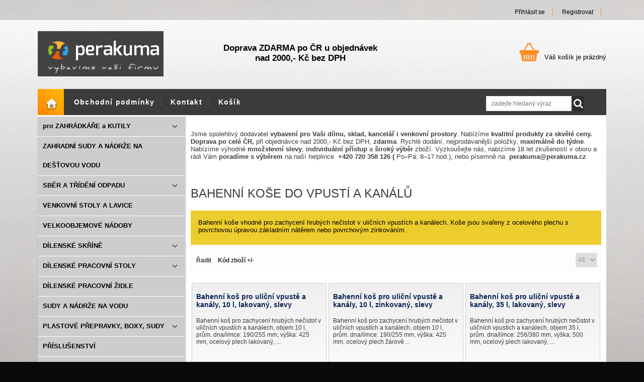

--- FILE ---
content_type: text/html; charset=utf-8
request_url: https://www.perakuma.cz/bahenni-kose-do-vpusti-a-kanalu
body_size: 28945
content:
<!DOCTYPE html>
<html lang="cs-cz" >
<head>
		  	<meta name="google-site-verification" content="hBoe78JcqTiojZV6P1InPcnIPR0BaJOo5zUOfwJqVtc" />
 <meta name="google-site-verification" content="UjZnu0I6e32N7I8X_1ZHEj1HlMz8n11SgxVYDHTUtI4" />
        	<meta name="viewport" content="width=device-width, initial-scale=1, maximum-scale=2.0">
	    <meta name="author" content="Vladimir Vanek - www.vanekdesign.com" />
  <meta name="robots" content="index,follow">
<script>
<!-- Define dataLayer and the gtag function. -->
window.dataLayer = window.dataLayer || [];
function gtag(){dataLayer.push(arguments);}

<!-- Set default consent to 'denied' as a placeholder -->
<!-- Determine actual values based on your own requirements -->
gtag('consent', 'default', {
'ad_storage': 'denied',
'ad_user_data': 'denied',
'ad_personalization': 'denied',
'analytics_storage': 'denied',
'functionality_storage': 'denied',
'personalization_storage': 'denied',
'security_storage': 'denied',
'wait_for_update': 1500 });
</script>
    <base href="https://www.perakuma.cz/bahenni-kose-do-vpusti-a-kanalu" />
	<meta http-equiv="content-type" content="text/html; charset=utf-8" />
	<meta name="keywords" content="koše, bahenní, zinkováním, povrchovým, nebo, nátěrem, základním, úpravou, povrchovou, plechu, ocelového, svařeny, jsou, kanálech, vpustích" />
	<meta name="title" content="BAHENNÍ KOŠE DO VPUSTÍ A KANÁLŮ" />
	<meta name="description" content="Bahenní koše vhodné pro zachycení hrubých nečistot v uličních vpustích a kanálech. Koše jsou svařeny z ocelového plechu s povrchovou úpravou základním nátěrem nebo povrchovým zinkováním.&amp;nbsp;" />
	<title>BAHENNÍ KOŠE DO VPUSTÍ A KANÁLŮ - Perakuma</title>
	<link href="https://www.perakuma.cz/bahenni-kose-do-vpusti-a-kanalu" rel="canonical" />
	<link href="https://www.perakuma.cz/templates/gk_shop_and_buy/images/favicon.ico" rel="shortcut icon" type="image/vnd.microsoft.icon" />
	<link href="/components/com_virtuemart/assets/css/chosen.css?vmver=0e82eb0c" rel="stylesheet" type="text/css" />
	<link href="/components/com_virtuemart/assets/css/jquery.fancybox-1.3.4.css?vmver=0e82eb0c" rel="stylesheet" type="text/css" />
	<link href="/plugins/system/jce/css/content.css?8ab9261917d838d2e54552940a7d47cd" rel="stylesheet" type="text/css" />
	<link href="/media/system/css/modal.css?8ab9261917d838d2e54552940a7d47cd" rel="stylesheet" type="text/css" />
	<link href="https://www.perakuma.cz/templates/gk_shop_and_buy/css/k2.css" rel="stylesheet" type="text/css" />
	<link href="https://www.perakuma.cz/templates/gk_shop_and_buy/css/normalize.css" rel="stylesheet" type="text/css" />
	<link href="https://www.perakuma.cz/templates/gk_shop_and_buy/css/layout.css" rel="stylesheet" type="text/css" />
	<link href="https://www.perakuma.cz/templates/gk_shop_and_buy/css/joomla.css" rel="stylesheet" type="text/css" />
	<link href="https://www.perakuma.cz/templates/gk_shop_and_buy/css/system/system.css" rel="stylesheet" type="text/css" />
	<link href="https://www.perakuma.cz/templates/gk_shop_and_buy/css/template.css" rel="stylesheet" type="text/css" />
	<link href="https://www.perakuma.cz/templates/gk_shop_and_buy/css/menu/menu.css" rel="stylesheet" type="text/css" />
	<link href="https://www.perakuma.cz/templates/gk_shop_and_buy/css/font-awesome.css" rel="stylesheet" type="text/css" />
	<link href="https://www.perakuma.cz/templates/gk_shop_and_buy/css/gk.stuff.css" rel="stylesheet" type="text/css" />
	<link href="https://www.perakuma.cz/templates/gk_shop_and_buy/css/vm.css" rel="stylesheet" type="text/css" />
	<link href="/modules/mod_vertical_menu/cache/95/133c6382682959cf6b00f3c609c1c4f3.css" rel="stylesheet" type="text/css" />
	<link href="https://www.perakuma.cz/modules/mod_flexible_vm3_cart/assets/css/theme1.css" rel="stylesheet" type="text/css" />
	<link href="/modules/mod_bt_login/tmpl/css/style2.0.css" rel="stylesheet" type="text/css" />
	<link href="/plugins/system/gdpr/assets/css/cookieconsentgooglecmp.min.css" rel="stylesheet" type="text/css" />
	<link href="/plugins/system/gdpr/assets/css/cookieconsent.min.css" rel="stylesheet" type="text/css" />
	<link href="/plugins/system/gdpr/assets/css/cookieconsent.xtd.min.css" rel="stylesheet" type="text/css" />
	<link href="/plugins/system/gdpr/assets/css/jquery.fancybox.min.css" rel="stylesheet" type="text/css" />
	<style type="text/css">
.childcontent .gkcol { width: 200px; }@media screen and (max-width: 768px) {
	    	#k2Container .itemsContainer { width: 100%!important; } 
	    	.cols-2 .column-1,
	    	.cols-2 .column-2,
	    	.cols-3 .column-1,
	    	.cols-3 .column-2,
	    	.cols-3 .column-3,
	    	.demo-typo-col2,
	    	.demo-typo-col3,
	    	.demo-typo-col4 {width: 100%; }
	    	}#gkSidebar { width: 26%; }
#gkContentWrap { width: 74%; }
.gkPage { max-width: 1130px; }

.noscript div#off-menu_95 dl.level1 dl{
	position: static;
}
.noscript div#off-menu_95 dl.level1 dd.parent{
	height: auto !important;
	display: block;
	visibility: visible;
}

	#FlexibleVM3Cart .flexibleDropdown {width: 380px;}
	#FlexibleVM3Cart .flexible_image img { max-width: 55px; height: 55px;}
	#FlexibleVM3Cart .flexible_cart_icon { background-image:url(/modules/mod_flexible_vm3_cart/assets/images/icon1.png)}
	#FlexibleVM3Cart .flexibleDropdown {right:0px;}#FlexibleVM3Cart .flexibleDropdown:after{left:auto;right:23px;}
div.cc-window.cc-floating{max-width:32em}@media(max-width: 639px){div.cc-window.cc-floating:not(.cc-center){max-width: none}}div.cc-window, span.cc-cookie-settings-toggler, span.cc-cookie-domains-toggler{font-size:16px}div.cc-revoke{font-size:16px}div.cc-settings-label,span.cc-cookie-settings-toggle{font-size:14px}div.cc-window.cc-banner{padding:1.2em 1.8em}div.cc-window.cc-floating{padding:2.4em 1.8em}input.cc-cookie-checkbox+span:before, input.cc-cookie-checkbox+span:after{border-radius:1px}div.cc-center,div.cc-floating,div.cc-checkbox-container,div.gdpr-fancybox-container div.fancybox-content,ul.cc-cookie-category-list li,fieldset.cc-service-list-title legend{border-radius:10px}div.cc-window a.cc-btn,span.cc-cookie-settings-toggle{border-radius:5px}a.cc-btn.cc-dismiss{display:none}body,body.gdpr-prevent-scrolling{overflow:auto}div.cc-center{position:fixed;margin-top:0!important}div.cc-checkboxes-container input.cc-cookie-checkbox+span,fieldset.cc-cookie-list-title .gdpr_cookie_switcher label.gdpr_onoffswitch-label{border-radius:15px}div.cc-checkboxes-container input.cc-cookie-checkbox+span::before{border-radius:10px;height:14px;bottom: 2px;width:14px}fieldset.cc-cookie-list-title .gdpr_cookie_switcher span.gdpr_onoffswitch-switch{border-radius:10px;height:14px;top:2px;right:3px}fieldset.cc-cookie-list-title .gdpr_onoffswitchcookie.gdpr_cookie_switcher.disabled .gdpr_onoffswitch-switch{right:25px}div.cc-checkboxes-container input.cc-cookie-checkbox:checked+span::before{left:8px}div.cc-checkboxes-container input.cc-cookie-checkbox+span::before{left:3px}div.gdpr-component-view span.cc-checkboxes-placeholder,div.gdpr-component-view div.cc-checkboxes-container input.cc-cookie-checkbox+span::before{border-radius:10px}div.gdpr-component-view div.cc-checkboxes-container input.cc-cookie-checkbox+span::before{height: 14px;bottom: 2px;left:3px}div.gdpr-component-view div.cc-checkboxes-container input.cc-cookie-checkbox:checked+span::before{transform:translateX(22px)}
	</style>
	<script type="application/json" class="joomla-script-options new">{"csrf.token":"2b075e049d079a3135c00b932702b3d2","system.paths":{"root":"","base":""}}</script>
	<script src="/media/jui/js/jquery.min.js?8ab9261917d838d2e54552940a7d47cd" type="text/javascript"></script>
	<script src="/media/jui/js/jquery-noconflict.js?8ab9261917d838d2e54552940a7d47cd" type="text/javascript"></script>
	<script src="/media/jui/js/jquery-migrate.min.js?8ab9261917d838d2e54552940a7d47cd" type="text/javascript"></script>
	<script src="/components/com_virtuemart/assets/js/jquery-ui.min.js?vmver=1.9.2" type="text/javascript"></script>
	<script src="/components/com_virtuemart/assets/js/jquery.ui.autocomplete.html.js" type="text/javascript"></script>
	<script src="/components/com_virtuemart/assets/js/jquery.noconflict.js" type="text/javascript" async="async"></script>
	<script src="/components/com_virtuemart/assets/js/chosen.jquery.min.js?vmver=0e82eb0c" type="text/javascript"></script>
	<script src="/components/com_virtuemart/assets/js/vmprices.js?vmver=0e82eb0c" type="text/javascript"></script>
	<script src="/components/com_virtuemart/assets/js/vmsite.js?vmver=0e82eb0c" type="text/javascript"></script>
	<script src="/components/com_virtuemart/assets/js/fancybox/jquery.fancybox-1.3.4.pack.js?vmver=0e82eb0c" type="text/javascript"></script>
	<script src="/components/com_virtuemart/assets/js/dynupdate.js?vmver=0e82eb0c" type="text/javascript"></script>
	<script src="/media/plg_vpconversiontracking/js/tracker.js?4.3" defer="defer" type="text/javascript"></script>
	<script src="/media/jui/js/bootstrap.min.js?8ab9261917d838d2e54552940a7d47cd" type="text/javascript"></script>
	<script src="/media/system/js/mootools-core.js?8ab9261917d838d2e54552940a7d47cd" type="text/javascript"></script>
	<script src="/media/system/js/core.js?8ab9261917d838d2e54552940a7d47cd" type="text/javascript"></script>
	<script src="/media/system/js/mootools-more.js?8ab9261917d838d2e54552940a7d47cd" type="text/javascript"></script>
	<script src="/media/system/js/modal.js?8ab9261917d838d2e54552940a7d47cd" type="text/javascript"></script>
	<script src="https://www.perakuma.cz/templates/gk_shop_and_buy/js/gk.scripts.js" type="text/javascript"></script>
	<script src="https://www.perakuma.cz/templates/gk_shop_and_buy/js/gk.menu.js" type="text/javascript"></script>
	<script src="https://www.perakuma.cz/templates/gk_shop_and_buy/js/fitvids.jquery.js" type="text/javascript"></script>
	<script src="https://cdnjs.cloudflare.com/ajax/libs/gsap/1.18.2/TweenMax.min.js" type="text/javascript"></script>
	<script src="/modules/mod_vertical_menu/js/perfect-scrollbar.js?v=3.1.201" type="text/javascript"></script>
	<script src="/modules/mod_vertical_menu/js/mod_vertical_menu.js?v=3.1.201" type="text/javascript"></script>
	<script src="https://www.perakuma.cz/modules/mod_flexible_vm3_cart/assets/js/flexible_update_cart.js" type="text/javascript"></script>
	<script src="/modules/mod_bt_login/tmpl/js/jquery.simplemodal.js" type="text/javascript"></script>
	<script src="/modules/mod_bt_login/tmpl/js/default.js" type="text/javascript"></script>
	<script src="/plugins/system/gdpr/assets/js/jquery.fancybox.min.js" type="text/javascript" defer="defer"></script>
	<script src="/plugins/system/gdpr/assets/js/cookieconsent.min.js" type="text/javascript" defer="defer"></script>
	<script src="/plugins/system/gdpr/assets/js/init.js" type="text/javascript" defer="defer"></script>
	<script type="text/javascript">
if (typeof(VirtueMartCart_byPV) !== 'undefined') VirtueMartCart_byPV.clearFieldsLocal(true, true); else if (typeof(Storage) !== 'undefined') { sessionStorage.setItem('bypv.virtuemartcart.bt', null);sessionStorage.setItem('bypv.virtuemartcart.st', null); }//<![CDATA[ 
if (typeof Virtuemart === "undefined"){
	var Virtuemart = {};}
var vmSiteurl = 'https://www.perakuma.cz/' ;
Virtuemart.vmSiteurl = vmSiteurl;
var vmLang = '&lang=cs';
Virtuemart.vmLang = vmLang; 
var vmLangTag = 'cs';
Virtuemart.vmLangTag = vmLangTag;
var Itemid = '&Itemid=103';
Virtuemart.addtocart_popup = "1" ; 
var usefancy = true; //]]>

		jQuery(function($) {
			SqueezeBox.initialize({});
			initSqueezeBox();
			$(document).on('subform-row-add', initSqueezeBox);

			function initSqueezeBox(event, container)
			{
				SqueezeBox.assign($(container || document).find('a.modal').get(), {
					parse: 'rel'
				});
			}
		});

		window.jModalClose = function () {
			SqueezeBox.close();
		};

		// Add extra modal close functionality for tinyMCE-based editors
		document.onreadystatechange = function () {
			if (document.readyState == 'interactive' && typeof tinyMCE != 'undefined' && tinyMCE)
			{
				if (typeof window.jModalClose_no_tinyMCE === 'undefined')
				{
					window.jModalClose_no_tinyMCE = typeof(jModalClose) == 'function'  ?  jModalClose  :  false;

					jModalClose = function () {
						if (window.jModalClose_no_tinyMCE) window.jModalClose_no_tinyMCE.apply(this, arguments);
						tinyMCE.activeEditor.windowManager.close();
					};
				}

				if (typeof window.SqueezeBoxClose_no_tinyMCE === 'undefined')
				{
					if (typeof(SqueezeBox) == 'undefined')  SqueezeBox = {};
					window.SqueezeBoxClose_no_tinyMCE = typeof(SqueezeBox.close) == 'function'  ?  SqueezeBox.close  :  false;

					SqueezeBox.close = function () {
						if (window.SqueezeBoxClose_no_tinyMCE)  window.SqueezeBoxClose_no_tinyMCE.apply(this, arguments);
						tinyMCE.activeEditor.windowManager.close();
					};
				}
			}
		};
		
 $GKMenu = { height:false, width:false, duration: 500 };
$GK_TMPL_URL = "https://www.perakuma.cz/templates/gk_shop_and_buy";

$GK_URL = "https://www.perakuma.cz/";
var gdprConfigurationOptions = { complianceType: 'opt-out',
																			  cookieConsentLifetime: 365,
																			  cookieConsentSamesitePolicy: '',
																			  cookieConsentSecure: 1,
																			  cookieJoomlaSettings: 0,
																			  cookieConsentDomain: '',
																			  cookieConsentPath: '/',
																			  disableFirstReload: 1,
																	  		  blockJoomlaSessionCookie: 0,
																			  blockExternalCookiesDomains: 0,
																			  externalAdvancedBlockingModeCustomAttribute: '',
																			  allowedCookies: '',
																			  blockCookieDefine: 0,
																			  autoAcceptOnNextPage: 1,
																			  revokable: 1,
																			  lawByCountry: 0,
																			  checkboxLawByCountry: 0,
																			  blockPrivacyPolicy: 0,
																			  cacheGeolocationCountry: 1,
																			  countryAcceptReloadTimeout: 1000,
																			  usaCCPARegions: null,
																			  countryEnableReload: 0,
																			  customHasLawCountries: [""],
																			  dismissOnScroll: 0,
																			  dismissOnTimeout: 0,
																			  containerSelector: 'html',
																			  hideOnMobileDevices: 0,
																			  autoFloatingOnMobile: 1,
																			  autoFloatingOnMobileThreshold: 1024,
																			  autoRedirectOnDecline: 0,
																			  autoRedirectOnDeclineLink: '',
																			  showReloadMsg: 1,
																			  showReloadMsgText: 'Ukládáme nastavení a znovu načítáme stránku...',
																			  showConsentID: 0,
																			  defaultClosedToolbar: 0,
																			  toolbarLayout: 'basic-header',
																			  toolbarTheme: 'block',
																			  toolbarButtonsTheme: 'allow_first',
																			  revocableToolbarTheme: 'advanced',
																			  toolbarPosition: 'center',
																			  toolbarCenterTheme: 'extended',
																			  revokePosition: 'revoke-top',
																			  toolbarPositionmentType: 1,
																			  positionCenterSimpleBackdrop: 1,
																			  positionCenterBlurEffect: 0,
																			  positionCenterBlurEffectAlwaysFirstVisit: 0,
																			  preventPageScrolling: 1,
																			  popupEffect: 'fade',
																			  popupBackground: '#000000',
																			  popupText: '#ffffff',
																			  popupLink: '#ffffff',
																			  buttonBackground: '#ffffff',
																			  buttonBorder: '#ffffff',
																			  buttonText: '#000000',
																			  highlightOpacity: '100',
																			  highlightBackground: '#333333',
																			  highlightBorder: '#ffffff',
																			  highlightText: '#ffffff',
																			  highlightDismissBackground: '#333333',
																		  	  highlightDismissBorder: '#ffffff',
																		 	  highlightDismissText: '#ffffff',
																			  autocenterRevokableButton: 0,
																			  hideRevokableButton: 0,
																			  hideRevokableButtonOnscroll: 0,
																			  customRevokableButton: 0,
																			  customRevokableButtonAction: 0,
																			  headerText: '<p>Žádost o schválení použití cookies</p>',
																			  messageText: 'Používáme cookies pro správné fungování webových stránek.',
																			  denyMessageEnabled: 0, 
																			  denyMessage: 'Zakázali jste používání cookies. Pro správné fungování stránek prosím odsouhlaste použití cookies.&nbsp;',
																			  placeholderBlockedResources: 1, 
																			  placeholderBlockedResourcesAction: 'open',
																	  		  placeholderBlockedResourcesText: 'You must accept cookies and reload the page to view this content',
																			  placeholderIndividualBlockedResourcesText: 'You must accept cookies from {domain} and reload the page to view this content',
																			  placeholderIndividualBlockedResourcesAction: 0,
																			  placeholderOnpageUnlock: 0,
																			  scriptsOnpageUnlock: 0,
																			  autoDetectYoutubePoster: 0,
																			  autoDetectYoutubePosterApikey: 'AIzaSyAV_WIyYrUkFV1H8OKFYG8wIK8wVH9c82U',
																			  dismissText: 'Nastaveno!',
																			  allowText: 'Povolit nezbytné cookies',
																			  denyText: 'Zamítnout',
																			  cookiePolicyLinkText: 'Používané cookies',
																			  cookiePolicyLink: 'javascript:void(0)',
																			  cookiePolicyRevocableTabText: 'Nastavení cookies',
																			  cookiePolicyRevocableTabIcon: 'text',
																			  cookiePolicyRevocableTabIconCustom: '',
																			  privacyPolicyLinkText: 'Ochrana osobních údajů',
																			  privacyPolicyLink: 'javascript:void(0)',
																			  googleCMPTemplate: 1,
																			  enableGdprBulkConsent: 0,
																			  displayBulkConsentDomains: 0,
																			  bulkConsentDomains: [""],
																			  enableCustomScriptExecGeneric: 0,
																			  customScriptExecGeneric: '',
																			  categoriesCheckboxTemplate: 'cc-checkboxes-light',
																			  toggleCookieSettings: 1,
																			  toggleCookieSettingsLinkedView: 0,
																			  toggleCookieSettingsButtonsArea: 0,
 																			  toggleCookieSettingsLinkedViewSefLink: '/index.php/component/gdpr',
																	  		  toggleCookieSettingsText: '<span class="cc-cookie-settings-toggle">Nastavení cookies <span class="cc-cookie-settings-toggler">&#x2191;</span></span>',
																			  toggleCookieSettingsButtonBackground: '#ffe400',
																			  toggleCookieSettingsButtonBorder: '#141414',
																			  toggleCookieSettingsButtonText: '#141414',
																			  showLinks: 0,
																			  blankLinks: '_blank',
																			  autoOpenPrivacyPolicy: 0,
																			  openAlwaysDeclined: 0,
																			  cookieSettingsLabel: 'Nastavení cookies',
															  				  cookieSettingsDesc: 'Vyberte, které cookies chcete zakázat zaškrtnutím checkboxu. Klikněte na název kategorie cookies pro více informací o použitá cookies.',
																			  cookieCategory1Enable: 1,
																			  cookieCategory1Name: 'Nezbytné',
																			  cookieCategory1Locked: 1,
																			  cookieCategory2Enable: 1,
																			  cookieCategory2Name: 'Preferenční',
																			  cookieCategory2Locked: 0,
																			  cookieCategory3Enable: 1,
																			  cookieCategory3Name: 'Statistické',
																			  cookieCategory3Locked: 0,
																			  cookieCategory4Enable: 1,
																			  cookieCategory4Name: 'Marketingové',
																			  cookieCategory4Locked: 0,
																			  cookieCategoriesDescriptions: {categoryReadMore: 'Open category settings',cat1:'<p>Nezbytné soubory cookie pomáhají učinit webové stránky použitelnými tím, že umožňují základní funkce, jako je navigace na stránce a přístup k zabezpečeným oblastem webové stránky. Bez těchto cookies nemůže web správně fungovat.</p>',cat2:'<p>Preferenční soubory cookie umožňují webové stránce zapamatovat si informace, které mění způsob, jakým se webová stránka chová nebo vypadá, jako je preferovaný jazyk nebo oblast, ve které se nacházíte.</p>',cat3:'<p>Statistické soubory cookies pomáhají vlastníkům webových stránek porozumět tomu, jak návštěvníci interagují s webovými stránkami tím, že anonymně shromažďují informace.</p>',cat4:'<p>Marketingové soubory cookie se používají ke sledování návštěvníků napříč weby. Záměrem je zobrazovat reklamy, které jsou relevantní a poutavé pro jednotlivé uživatele, a proto jsou hodnotnější pro vydavatele a inzerenty třetích stran.</p>'},
																			  alwaysReloadAfterCategoriesChange: 1,
																			  preserveLockedCategories: 1,
																			  declineButtonBehavior: 'soft',
																			  blockCheckedCategoriesByDefault: 0,
																			  reloadOnfirstDeclineall: 0,
																			  trackExistingCheckboxSelectors: '',
															  		  		  trackExistingCheckboxConsentLogsFormfields: 'name,email,subject,message',
																			  allowallShowbutton: 1,
																			  allowallText: 'Povolit všechny cookies',
																			  allowallButtonBackground: '#ffffff',
																			  allowallButtonBorder: '#ffffff',
																			  allowallButtonText: '#000000',
																			  allowallButtonTimingAjax: 'fast',
																			  includeAcceptButton: 1,
																			  includeDenyButton: 0,
																			  trackConsentDate: 0,
																			  execCustomScriptsOnce: 1,
																			  optoutIndividualResources: 0,
																			  blockIndividualResourcesServerside: 0,
																			  disableSwitchersOptoutCategory: 0,
																			  autoAcceptCategories: 0,
																			  allowallIndividualResources: 1,
																			  blockLocalStorage: 0,
																			  blockSessionStorage: 0,
																			  externalAdvancedBlockingModeTags: 'iframe,script,img,source,link',
																			  enableCustomScriptExecCategory1: 0,
																			  customScriptExecCategory1: '',
																			  enableCustomScriptExecCategory2: 0,
																			  customScriptExecCategory2: '',
																			  enableCustomScriptExecCategory3: 1,
																			  customScriptExecCategory3: '',
																			  enableCustomScriptExecCategory4: 0,
																			  customScriptExecCategory4: '',
																			  enableCustomDeclineScriptExecCategory1: 0,
																			  customScriptDeclineExecCategory1: '',
																			  enableCustomDeclineScriptExecCategory2: 0,
																			  customScriptDeclineExecCategory2: '',
																			  enableCustomDeclineScriptExecCategory3: 0,
																			  customScriptDeclineExecCategory3: '',
																			  enableCustomDeclineScriptExecCategory4: 0,
																			  customScriptDeclineExecCategory4: '',
																			  enableCMPPreferences: 1,
																			  enableGTMEventsPreferences: 1,
																			  enableCMPStatistics: 1,
																			  enableGTMEventsStatistics: 1,
																			  enableCMPAds: 1,
																			  enableUETAds: 1,
																			  enableGTMEventsAds: 1,
																			  enableClarityAnalytics: 0,
                                                                              enableClarityAds: 0,
																			  debugMode: 0
																		};var gdpr_ajax_livesite='https://www.perakuma.cz/';var gdpr_enable_log_cookie_consent=1;var gdprUseCookieCategories=1;var gdpr_ajaxendpoint_cookie_category_desc='https://www.perakuma.cz/index.php?option=com_gdpr&task=user.getCookieCategoryDescription&format=raw';var gdprCookieCategoryDisabled2=1;var gdprCookieCategoryDisabled3=1;var gdprCookieCategoryDisabled4=1;var gdprJSessCook='28db30782f2f2159133f95d766b283de';var gdprJSessVal='9f39618e86a320b35db97df8e9c08fb1';var gdprJAdminSessCook='c6e483ca62812aaa7ed702e0682a4f9a';var gdprPropagateCategoriesSession=0;var gdprAlwaysPropagateCategoriesSession=1;var gdprAlwaysCheckCategoriesSession=0;var gdprFancyboxWidth=700;var gdprFancyboxHeight=800;var gdprCloseText='Close';var gdprUseFancyboxLinks=1;var gdpr_ajaxendpoint_cookie_policy='https://www.perakuma.cz/index.php?option=com_gdpr&task=user.getCookiePolicy&tmpl=component';var gdpr_ajaxendpoint_privacy_policy='https://www.perakuma.cz/index.php?option=com_gdpr&task=user.getPrivacyPolicy&tmpl=component';window.uetq = window.uetq || [];window.uetq.push("consent", "default", {"ad_storage": "denied"});
	</script>
	
	<!-- VPCT Global site tag (gtag.js) - Google Analytics -->
	<script async src="https://www.googletagmanager.com/gtag/js?id=G-N0XEC4ZTQF"></script>

	<!-- VPCT Global site tracking tag - Google Analytics - gtag -->
	<script type="text/javascript">
		window.dataLayer = window.dataLayer || [];
		function gtag(){dataLayer.push(arguments);}
		gtag('js', new Date());

		gtag('config', 'G-N0XEC4ZTQF');
	</script>
	<link rel="apple-touch-icon" href="https://www.perakuma.cz/templates/gk_shop_and_buy/images/touch-device.png">
	<link rel="apple-touch-icon-precomposed" href="https://www.perakuma.cz/templates/gk_shop_and_buy/images/touch-device.png">
	<script data-cfasync="false">
document[(_el=document.addEventListener)?'addEventListener':'attachEvent'](_el?'DOMContentLoaded':'onreadystatechange',function(){
	if (!_el && document.readyState != 'complete') return;
	(window.jq183||jQuery)('.noscript').removeClass('noscript');
	window.sm95 = new VerticalSlideMenu({
		id: 95,
		visibility: ["1","1","1","1","0",["0","px"],["10000","px"]],
		parentHref: 1,
		theme: 'flat',
		result: 'Výsledky hledání',
		noResult: 'žádné výsledky nebyly nalezeny.',
		backItem: '',
		filterDelay: 500,
		filterMinChar: 3,
		navtype: 'tree',
		sidebar: 0,
		popup: 0,
		overlay: 0,
		sidebarUnder: 580,
		width: 300,
		menuIconCorner: 1,
		menuIconX: 0,
		menuIconY: 0,
		hidePopupUnder: 1750,
		siteBg: '#ffffff',
		effect: 1,
    dur: 400/1000,
		perspective: 0,
		inEase: 'Quad.easeOut'.split('.').reverse().join(''),
		inOrigin: '50% 50% 0',
		inX: 100,
		inUnitX: '%',
    logoUrl: '',
		inCSS: {
			y: 0,
			opacity: 100/100,
			rotationX: 0,
			rotationY: 0,
			rotationZ: 0,
			skewX: 0,
			skewY: 0,
			scaleX: 100/100,
			scaleY: 100/100
		},
		outEase: 'Quad.easeOut'.split('.').reverse().join(''),
		outOrigin: '50% 50% 0',
		outX: -100,
		outUnitX: '%',
		outCSS: {
			y: 0,
			opacity: 100/100,
			rotationX: 0,
			rotationY: 0,
			rotationZ: 0,
			skewX: 0,
			skewY: 0,
			scaleX: 100/100,
			scaleY: 100/100
		},
		anim: {
			perspective: 1000,
			inDur: 300/1000,
			inEase: 'Quad.easeOut'.split('.').reverse().join(''),
			inOrigin: '50% 50% 0',
			inX: -30,
			inUnitX: 'px',
			inCSS: {
				y: 0,
				opacity: 0/100,
				rotationX: 0,
				rotationY: 0,
				rotationZ: 0,
				skewX: 0,
				skewY: 0,
				scaleX: 100/100,
				scaleY: 100/100
			},
			outDur: 300/1000,
			outEase: 'Quad.easeOut'.split('.').reverse().join(''),
			outOrigin: '50% 50% 0',
			outX: 20,
			outUnitX: 'px',
			outCSS: {
				y: 0,
				opacity: 0/100,
				rotationX: 0,
				rotationY: 0,
				rotationZ: 0,
				skewX: 0,
				skewY: 0,
				scaleX: 100/100,
				scaleY: 100/100
			}
		},
		miAnim: 0,
		miDur: 500/1000,
		miShift: 40/1000,
		miEase: 'Quad.easeOut'.split('.').reverse().join(''),
		miX: 40,
		miUnitX: '%',
		miCSS: {
			transformPerspective: 600,
			transformOrigin: '50% 50% 0',
			y: 0,
			opacity: 0/100,
			rotationX: 0,
			rotationY: 0,
			rotationZ: 0,
			skewX: 0,
			skewY: 0,
			scaleX: 100/100,
			scaleY: 100/100
		},
		iconAnim: 0 && 0,
		bgX: 0,
		dropwidth: 250,
		dropspace: 0,
		dropFullHeight: 0,
		dropEvent: 'mouseenter',
		opened: 1,
		autoOpen: 0,
		autoOpenAnim: 1,
		hideBurger: 0
	});
});
</script>

    <link rel="stylesheet" href="https://www.perakuma.cz/templates/gk_shop_and_buy/css/small.desktop.css" media="(max-width: 1230px)" />
<link rel="stylesheet" href="https://www.perakuma.cz/templates/gk_shop_and_buy/css/tablet.css" media="(max-width: 1024px)" />
<link rel="stylesheet" href="https://www.perakuma.cz/templates/gk_shop_and_buy/css/small.tablet.css" media="(max-width: 820px)" />
<link rel="stylesheet" href="https://www.perakuma.cz/templates/gk_shop_and_buy/css/mobile.css" media="(max-width: 580px)" />
<link rel="stylesheet" href="https://www.perakuma.cz/templates/gk_shop_and_buy/css/override.css" />

<!--[if IE 9]>
<link rel="stylesheet" href="https://www.perakuma.cz/templates/gk_shop_and_buy/css/ie/ie9.css" type="text/css" />
<![endif]-->

<!--[if IE 8]>
<link rel="stylesheet" href="https://www.perakuma.cz/templates/gk_shop_and_buy/css/ie/ie8.css" type="text/css" />
<![endif]-->

<!--[if lte IE 7]>
<link rel="stylesheet" href="https://www.perakuma.cz/templates/gk_shop_and_buy/css/ie/ie7.css" type="text/css" />
<![endif]-->

<!--[if (gte IE 6)&(lte IE 8)]>
<script type="text/javascript" src="https://www.perakuma.cz/templates/gk_shop_and_buy/js/respond.js" defer></script>
<script type="text/javascript" src="https://www.perakuma.cz/templates/gk_shop_and_buy/js/selectivizr.js defer"></script>
<script type="text/javascript" src="http://html5shim.googlecode.com/svn/trunk/html5.js" defer></script>
<![endif]-->

	

<!-- Google tag (gtag.js) -->
<script async src="https://www.googletagmanager.com/gtag/js?id=G-N0XEC4ZTQF"> </script>
<script> window.dataLayer = window.dataLayer || [];
function gtag(){dataLayer.push(arguments);}

gtag('js', new Date());
gtag('config', 'G-N0XEC4ZTQF');

/* START Custom code for GDPR Seznam.cz */

jQuery(function($){

    $(document).on('click', 'a.cc-btn.cc-allow', function(){
        console.log('Seznam.cz consent accepted');
       
        window.sznIVA.IS.updateIdentities({
             eid: null
        });

        var retargetingConf = {
            rtgId: 76435,
            consent: 1
        };
        window.rc.retargetingHit(retargetingConf);
    });
     
    $(document).on('click', 'a.cc-btn.cc-deny', function(){
        console.log('Seznam.cz consent denied');
        window.sznIVA.IS.updateIdentities({
            eid: null
        });

        var retargetingConf = {
            rtgId: 76435,
            consent: 0
        };
        window.rc.retargetingHit(retargetingConf);
    });
    
    var gdprConsent = localStorage.getItem('hasConsented');
    if(gdprConsent) {
        console.log('Seznam.cz default consent accepted');
        var retargetingConf = {
            rtgId: 76435,
            consent: 1
        };
        window.rc.retargetingHit(retargetingConf);
    } else {
        console.log('Seznam.cz default consent denied');
        var retargetingConf = {
            rtgId: 76435,
            consent: 0
        };
        window.rc.retargetingHit(retargetingConf);
    }

});

/* END Custom code for GDPR Seznam.cz */


</script>
   

</head>

<body data-tablet-width="1024" data-mobile-width="580" data-cart="true">
		
		
    <div id="gkMainWrap">
    	<div id="gkHeaderNav" class="gkPage">                    	
		    <div id="gkTopMenu">
	<div id="btl">
	<!-- Panel top -->	
	<div class="btl-panel">
					<!-- Login button -->
						<span id="btl-panel-login" class="btl-modal">Přihlásit se</span>
						<!-- Registration button -->
						<span id="btl-panel-registration" class="btl-modal">Registrovat</span>
						
			
			</div>
	<!-- content dropdown/modal box -->
	<div id="btl-content">
			
		<!-- Form login -->	
		<div id="btl-content-login" class="btl-content-block">
						
			<!-- if not integrated any component -->
						<form name="btl-formlogin" class="btl-formlogin" action="/" method="post">
				<div id="btl-login-in-process"></div>	
				<h3>Přihlášení</h3>
									<div id="register-link">
						Don't have an account yet? <a href="/users/registrace"> Register now! </a>					</div>
								<div class="btl-error" id="btl-login-error"></div>
				<div class="btl-field">
					<div class="btl-label">Uživa. jméno *</div>
					<div class="btl-input">
						<input id="btl-input-username" type="text" name="username"	/>
					</div>
				</div>
				<div class="btl-field">
					<div class="btl-label">Heslo *</div>
					<div class="btl-input">
						<input id="btl-input-password" type="password" name="password" alt="password" />
					</div>
				</div>
				<div class="clear"></div>
								<div class="btl-field">				
					
					<div class="btl-input" id="btl-input-remember">
						<input id="btl-checkbox-remember"  type="checkbox" name="remember"
							value="yes" />
							Pamatovat si mě					</div>	
				</div>
				<div class="clear"></div>
								<div class="btl-buttonsubmit">
					<input type="submit" name="Submit" class="btl-buttonsubmit" onclick="return loginAjax()" value="Přihlásit se" /> 
					<input type="hidden" name="bttask" value="login" /> 
					<input type="hidden" name="return" id="btl-return"	value="aW5kZXgucGhwP29wdGlvbj1jb21fdmlydHVlbWFydCZ2aWV3PWNhdGVnb3J5JnZpcnR1ZW1hcnRfY2F0ZWdvcnlfaWQ9OTAyJnZpcnR1ZW1hcnRfbWFudWZhY3R1cmVyX2lkPTAmSXRlbWlkPTEwMw==" />
					<input type="hidden" name="2b075e049d079a3135c00b932702b3d2" value="1" />				</div>
			</form>	
			<ul id ="bt_ul">
				<li>
					<a href="/users/zapomenute-heslo">
					Zapomenuté heslo</a>
				</li>
				<li>
					<a href="/users/zapomenute-jmeno">
					Zapomenuté uživ. jméno?</a>
				</li>				
			</ul>
			
		<!-- if integrated with one component -->
						
		</div>
		
					
		<div id="btl-content-registration" class="btl-content-block">			
			<!-- if not integrated any component -->
				
						
				<form name="btl-formregistration" class="btl-formregistration"  autocomplete="off">
					<div id="btl-register-in-process"></div>	
					<h3>Zaregistrovat se</h3>
					<div id="btl-success"></div>
					<div class="btl-note"><span>Pole označená * jsou povinná.</span></div>
					<div id="btl-registration-error" class="btl-error"></div>
					<div class="btl-field">
						<div class="btl-label">Jméno *</div>
						<div class="btl-input">
							<input id="btl-input-name" type="text" name="jform[name]" />
						</div>
					</div>			
					<div class="clear"></div>
					
					<div class="btl-field">
						<div class="btl-label">Uživa. jméno *</div>
						<div class="btl-input">
							<input id="btl-input-username1" type="text" name="jform[username]"  />
						</div>
					</div>
					<div class="clear"></div>
					
					<div class="btl-field">
						<div class="btl-label">Heslo *</div>
						<div class="btl-input">
							<input id="btl-input-password1" type="password" name="jform[password1]"  />
						</div>
					</div>		
					<div class="clear"></div>
					
					<div class="btl-field">
						<div class="btl-label">Ověření hesla *</div>
						<div class="btl-input">
							<input id="btl-input-password2" type="password" name="jform[password2]"  />
						</div>
					</div>
					<div class="clear"></div>
					
					<div class="btl-field">
						<div class="btl-label">Email *</div>
						<div class="btl-input">
							<input id="btl-input-email1" type="text" name="jform[email1]" />
						</div>
					</div>
					<div class="clear"></div>
					<div class="btl-field">
						<div class="btl-label">Ověření emailu *</div>
						<div class="btl-input">
							<input id="btl-input-email2" type="text" name="jform[email2]" />
						</div>
					</div>
					<div class="clear"></div>			
					<!-- add captcha-->
										<div class="btl-field">
						<div class="btl-label">Captcha *</div>
						<div id="recaptcha"><img src="https://www.perakuma.cz/modules/mod_bt_login/captcha_images/OWYzOTYxOGU4NmEzMjBiMzVkYjk3ZGY4ZTljMDhmYjExNzY4NjQwMjky.png" alt=""/>
				<div style="clear:both"></div>
				<input type="text" name="btl_captcha" id="btl-captcha" size="10"/>
				<span id="btl-captcha-reload" title="Reload Captcha">Reload Captcha</span>
				</div>
					</div>
					<div id="btl-registration-captcha-error" class="btl-error-detail"></div>
					<div class="clear"></div>
					<!--  end add captcha -->
									
					<div class="btl-buttonsubmit">						
						<button type="submit" class="btl-buttonsubmit" onclick="return registerAjax()" >
							Registrovat							
						</button>
						 
						<input type="hidden" name="bttask" value="register" /> 
						<input type="hidden" name="2b075e049d079a3135c00b932702b3d2" value="1" />					</div>
			</form>
			<!-- if  integrated any component -->
					</div>
						
				
	</div>
	<div class="clear"></div>
</div>

<script type="text/javascript">
/*<![CDATA[*/
var btlOpt = 
{
	BT_AJAX					:'https://www.perakuma.cz/bahenni-kose-do-vpusti-a-kanalu',
	BT_RETURN				:'/bahenni-kose-do-vpusti-a-kanalu',
	RECAPTCHA				:'2',
	LOGIN_TAGS				:'',
	REGISTER_TAGS			:'',
	EFFECT					:'btl-modal',
	ALIGN					:'right',
	BG_COLOR				:'transparent',
	MOUSE_EVENT				:'click',
	TEXT_COLOR				:'#000000',
	MESSAGES 				: {
		E_LOGIN_AUTHENTICATE 		: 'Uživ. jméno a heslo nesouhlasí nebo ještě nejste zaregistrovaní.',
		REQUIRED_NAME				: 'prosím zadejte jnéno!',
		REQUIRED_USERNAME			: 'Prosím zadejte uživ. jméno!',
		REQUIRED_PASSWORD			: 'prosím zadejte heslo!',
		REQUIRED_VERIFY_PASSWORD	: 'Potvrďte ještě jednou heslo!',
		PASSWORD_NOT_MATCH			: 'Hesla se neshodují!',
		REQUIRED_EMAIL				: 'prosím zadejte email!',
		EMAIL_INVALID				: 'prosím, zadejte platný email!',
		REQUIRED_VERIFY_EMAIL		: 'Potvrďte ještě jednou email!',
		EMAIL_NOT_MATCH				: 'Emaily se neshodují!',
		CAPTCHA_REQUIRED			: 'Please enter captcha key'
	}
}
if(btlOpt.ALIGN == "center"){
	BTLJ(".btl-panel").css('textAlign','center');
}else{
	BTLJ(".btl-panel").css('float',btlOpt.ALIGN);
}
BTLJ("input.btl-buttonsubmit,button.btl-buttonsubmit").css({"color":btlOpt.TEXT_COLOR,"background":btlOpt.BG_COLOR});
BTLJ("#btl .btl-panel > span").css({"color":btlOpt.TEXT_COLOR,"background-color":btlOpt.BG_COLOR,"border":btlOpt.TEXT_COLOR});
/*]]>*/
</script>


</div>


<h1>
          <a href="https://www.perakuma.cz/" id="gkLogo">
        <img src="https://www.perakuma.cz/images/perakuma-logo.jpg" alt="Perakuma" />
     </a>
     </h1>


<div id="btnCart" >			<div class="moduletable kosik">
						<script>
jQuery(document).ready(function(){
jQuery("div#flexible_remove").live('click', function() {
	jQuery('#FlexibleVM3Cart .flexible-loading').show();	
	var cart_id = jQuery(this).text();
	jQuery.ajax({
		url: '/index.php?option=com_virtuemart&view=cart&task=delete',
		method :'get',
		data : { cart_virtuemart_product_id : cart_id },
		success : function(tree,elms,html,js) {
			var mod=jQuery('#FlexibleVM3Cart');
			jQuery.ajaxSetup({ cache: false })
			var loadAgain = jQuery.getJSON('/index.php?option=com_virtuemart&nosef=1&view=cart&task=viewJS&format=json',
				function(datas, textStatus) {
					if (datas.totalProduct >0) {
						mod.find('.flexible_cart_products').html('');
						jQuery.each(datas.products, function(key, val) {
							jQuery("#flexible_hiddencontainer .flexibleCartContainer").clone().appendTo(".FlexibleVM3Cart .flexible_cart_products");
                            jQuery.each(val, function (key, val) {
                                if (jQuery("#flexible_hiddencontainer .flexibleCartContainer ." + key)) mod.find(".flexible_cart_products ." + key + ":last").html(val);
                            });
						});
						var number = datas.totalProductTxt.replace(/[^0-9]/g,'');
                   		mod.find(".cartInfo").html(datas.cartInfo);
                   		mod.find(".flexibleShow_cart").html(datas.cart_show);
                    	mod.find(".flexibleNumber").html(number);
                    	mod.find(".flexibleTotal").html(datas.billTotal);
					} else {
                   		mod.find(".cartInfo").html('Váš košík je prázdný');
                   		mod.find(".flexible_cart_products").html('<div class="flexibleEmpty">Váš košík je prázdný</div>');
                    	mod.find(".flexibleNumber").html('0');
                    	mod.find(".flexibleTotal").html('');
						mod.find('.flexibleShow_cart').html('');
					}
                   	mod.find(".freeShipmentText").html(datas.freeShipmentText);
				}
			);
			loadAgain.complete(function() {
  				jQuery('#FlexibleVM3Cart .flexible-loading').hide();

  				// byPV: UpdateProducts
  				if (Virtuemart && typeof Virtuemart.productUpdate !== 'undefined') Virtuemart.productUpdate();	
			});
		}
	});
});
});


</script>


<!-- Virtuemart 2 Ajax Card -->

<div class="FlexibleVM3Cart  kosik" id="FlexibleVM3Cart">
  
 	<div id="flexible_hiddencontainer" style=" display: none; ">
    <div class="flexibleCartContainer">
      <div class="flexible_product_row"> 
                    <div class="subtotal_with_tax"></div>          <div class="product_name"></div>
                              <div class="quantity"></div>      	  	
		 
      </div>
      <div class="clearfix"></div>
    </div>
  </div>
    <a class="flexible_cart_icon" href="/cart">
  <div class="cartInfo">
  	  Váš košík je prázdný  </div>
  </a>
  
  <div class="flexibleDropdown">
  <div class="flexible-loading" style="display:none;"></div>
    <div class="flexibleCartTitle">Nákupní košík</div>
    <div class="flexible_cart_products">
      
        <div class="flexibleEmpty">Váš košík je prázdný</div>     
    </div>
     <div class="clearfix"></div>
     <div class="freeShipmentText">
     	K dopravě zdarma zbývá: 2000 Kč    </div>
     <div class="clearfix"></div>
     <div class="flexibleTotal" style="float: right;">
          </div>
    <div class="flexibleShow_cart">
          </div>
   
  </div>
 	
</div>
<script id="vm.CartModule.UpdateModule-js" type="text/javascript">//<![CDATA[ 
function startHover(e){ jQuery("#FlexibleVM3Cart .flexibleDropdown").fadeIn(100) }
function endHover(){jQuery("#FlexibleVM3Cart .flexibleDropdown").fadeOut(600)}
jQuery(document).ready(function(){
    jQuery("body").live("updateVirtueMartCartModule", function(e) {
        jQuery("#FlexibleVM3Cart").updateVirtueMartCartModule();
    });
	jQuery("#FlexibleVM3Cart").hoverIntent({
    	over: startHover,
     	out: endHover,
     	timeout: 600
	});
}); //]]>
</script>		</div>
			<div class="moduletable dopravainfo">
						

<div class="custom dopravainfo"  >

	<p>Doprava ZDARMA po ČR u objednávek nad 2000,- Kč bez DPH</p>	
</div>
		</div>
	</div>
		    <div style="clear: both"></div> 
      	</div>  
        
		   <div id="topmenu-bg" >
       <div class="gkPage"> 
		     		    <div id="gkMobileMenu">
		    	<i class="icon-reorder"></i>
		    	<label for="mobileMenu">MOBILNÍ MENU</label>
		    	<select name="mobileMenu" id="mobileMenu" onChange="window.location.href=this.value;">
		    	<option selected="selected"  value="https://www.perakuma.cz/">Home</option><option  value="/obchodni-podminky">Obchodní podmínky</option><option  value="/kontakt">Kontakt</option><option  value="/cart">Košík</option>		    	</select>
		    </div>
		           
          		    <div id="gkMainMenu" class="gkMenuClassic">
		    	<nav id="gkExtraMenu" class="gkMenu">
<ul class="gkmenu level0"><li  class="first active"><a href="https://www.perakuma.cz/"  class=" first active" id="menu103"  >Home</a></li><li ><a href="/obchodni-podminky"  id="menu105"  >Obchodní podmínky</a></li><li ><a href="/kontakt"  id="menu106"  >Kontakt</a></li><li  class="last"><a href="/cart"  class=" last" id="menu207"  >Košík</a></li></ul>
</nav>   
		    </div>
		         
     
         
     
        
         		    <div id="gkSearch">
		    	<!--BEGIN Search Box -->
<form action="/?start=0" method="get">
<div class="search">
	<input name="keyword" id="mod_virtuemart_search" maxlength="20" placeholder="zadejte hledaný výraz" class="inputbox" type="text" size="20" /><input type="submit" value="ok" class="button" onclick="this.form.keyword.focus();"/></div>
		<input type="hidden" name="limitstart" value="0" />
		<input type="hidden" name="option" value="com_virtuemart" />
		<input type="hidden" name="view" value="category" />
		<input type="hidden" name="virtuemart_category_id" value="0"/>

	  </form>

<!-- End Search Box -->
		    </div>
		            

        
    	</div>
     </div>
      
		<div id="gkPageContent">
	    		    	
	    	<section id="gkContent" class="gkPage">					
				<div id="gkContentWrap" class="gkSidebarLeft">
									
          
					
										
										
						
					
					<div id="gkMainbody">
												<div id="system-message-container">
<div id="system-message-container">
</div></div>
            	 <div itemscope itemtype="https://schema.org/BreadcrumbList"><span itemprop="itemListElement" itemscope itemtype="http://schema.org/ListItem"><meta itemprop="item" content="https://www.perakuma.cz/venkovni-zabezpeceni" /><meta itemprop="name" content="VENKOVNÍ ZABEZPEČENÍ" /><meta itemprop="position" content="1" /></span></div><div itemscope itemtype="https://schema.org/BreadcrumbList"><span itemprop="itemListElement" itemscope itemtype="http://schema.org/ListItem"><meta itemprop="item" content="https://www.perakuma.cz/bahenni-kose-do-vpusti-a-kanalu" /><meta itemprop="name" content="BAHENNÍ KOŠE DO VPUSTÍ A KANÁLŮ" /><meta itemprop="position" content="2" /></span></div><div class="category-view"> 	<div class="vendor-store-desc">
		<p>Jsme spolehlivý dodavatel <strong>vybavení pro Vaši dílnu, sklad, kancelář i venkovní prostory</strong>. Nabízíme <strong>kvalitní produkty za skvělé ceny. Doprava po celé ČR,</strong>&nbsp;při objednávce nad 2000,- Kč bez DPH,<strong> zdarma</strong>. Rychlé dodání, nejprodávanější položky,&nbsp;<strong>maximálně do týdne</strong>. Nabízíme výhodné <strong>množstevní slevy</strong>, <strong>individuální přístup</strong> a <strong>široký výběr</strong> zboží. Vyzkoušejte nás, nabízíme 18 let zkušeností v oboru a rádi Vám <strong>poradíme s&nbsp;výběrem</strong> na naší helplince &nbsp;<strong>+420 720 358 126 ( </strong>Po–Pá: 8–17 hod.), nebo písemně na&nbsp; <strong>perakuma@perakuma.cz</strong><a href="mailto:perakuma@perakuma.cz"></a></p>	</div>
<div class="browse-view"> <h1>BAHENNÍ KOŠE DO VPUSTÍ A KANÁLŮ</h1>
 <div class="category_description">
	<p>Bahenní koše vhodné pro zachycení hrubých nečistot v uličních vpustích a kanálech. Koše jsou svařeny z ocelového plechu s povrchovou úpravou základním nátěrem nebo povrchovým zinkováním.&nbsp;</p></div>


  
  <div class="orderby-displaynumber">
	<div class="floatleft vm-order-list">
		<div class="orderlistcontainer"><div class="title">Řadit</div><div class="activeOrder"><a title="+/-" href="/bahenni-kose-do-vpusti-a-kanalu?dir=DESC&keyword=">Kód zboží +/-</a></div><div class="orderlist"><div><a title="Název produktu" href="/bahenni-kose-do-vpusti-a-kanalu?orderby=ordering%2Cproduct_name&keyword=">Název produktu</a></div><div><a title="Název produktu" href="/bahenni-kose-do-vpusti-a-kanalu?orderby=product_name&keyword=">Název produktu</a></div><div><a title="Stručný popis produktu" href="/bahenni-kose-do-vpusti-a-kanalu?orderby=product_s_desc&keyword=">Stručný popis produktu</a></div><div><a title="Popis produktu" href="/bahenni-kose-do-vpusti-a-kanalu?orderby=product_desc&keyword=">Popis produktu</a></div><div><a title="Cena produktu" href="/bahenni-kose-do-vpusti-a-kanalu?orderby=product_price&keyword=">Cena produktu</a></div><div><a title="ID produktu" href="/bahenni-kose-do-vpusti-a-kanalu?orderby=virtuemart_product_id&keyword=">ID produktu</a></div><div><a title="Výchozí řazení" href="/bahenni-kose-do-vpusti-a-kanalu?orderby=ordering&keyword=">Výchozí řazení</a></div></div></div>			</div>
	
	<div class="floatright display-number"><select id="limit" name="limit" class="inputbox" size="1" onchange="window.top.location.href=this.options[this.selectedIndex].value">
	<option value="/bahenni-kose-do-vpusti-a-kanalu?limit=15">15</option>
	<option value="/bahenni-kose-do-vpusti-a-kanalu?limit=30">30</option>
	<option value="/bahenni-kose-do-vpusti-a-kanalu?limit=48" selected="selected">48</option>
	<option value="/bahenni-kose-do-vpusti-a-kanalu?limit=60">60</option>
	<option value="/bahenni-kose-do-vpusti-a-kanalu?limit=150">150</option>
</select>
</div>


	<div class="clear"></div>
</div> <!-- end of orderby-displaynumber -->


  <div id="obal">

		<div class="row">
			<div class="product vm-col vm-col-3 vertical-separator">
		<div class="spacer">
			<div class="vm-product-descr-container-1">
					<h2><a href="/2726-bahenni-kos-pro-ulicni-vpuste-a-kanaly-10-l-lakovany-slevy" >Bahenní koš pro uliční vpustě a kanály, 10 l, lakovaný, slevy</a></h2>
				 <p class="product_s_desc">
						Bahenní koš pro zachycení hrubých nečistot v uličních vpustích a kanálech, objem 10 l, prům. dna/límce: 190/255 mm, výška: 425 mm, ocelový plech lakovaný, ...											</p>
				</div>
        
     <div id="spacer-ikony"> 
           
          
          
          
          <div style="display:none;" id="2726_bvmpb_com" class="product_badge"></div>

                </div> 
        <div class="vm-product-media-container">
          <a title="Bahenní koš pro uliční vpustě a kanály, 10 l, lakovaný, slevy" href="/2726-bahenni-kos-pro-ulicni-vpuste-a-kanaly-10-l-lakovany-slevy">
						<img src="/images/stories/virtuemart/product/resized/00600300-L_0x160.png" alt="Podvozek pod EUR palety 1200x800 mm, nosnost 300 kg" class="browseProductImage" />					</a>

			</div>

						<div class="vm3pr-8"> <div class="product-price" id="productPrice2726">
	<div class="PricepriceWithoutTax vm-display vm-price-value"><span class="vm-price-desc">Cena bez DPH: </span><span class="PricepriceWithoutTax">992 Kč</span></div><div class="PricesalesPrice vm-display vm-price-value"><span class="vm-price-desc"></span><span class="PricesalesPrice">1200 Kč</span></div></div>
<div class="clear"></div>
<div class="banner-varianty">Více variant</div>
  
         
				 			
        
        <div class="clear"></div>
         	<span class="dostupnost">Dostupnost: 
                
                  do 7 dnů 
                  
                  </span>
			</div>
       <div class="clear"></div> 
      <div class="buy" >
      	<div class="buy-button"> 
        
        
        
	<div class="addtocart-area " id="add2726">
		<form method="post" class="product js-recalculate" action="/home">
			<div class="vm-customfields-wrap">
							</div>			
				
    <div class="addtocart-bar">
	            <!-- <label for="quantity2726" class="quantity_box">Množství: </label> -->
            <span class="quantity-box">
				<input type="text" class="quantity-input js-recalculate" name="quantity[]"
                       data-errStr="Tento produkt lze koupit pouze v násobcích %s kusů!"
                       value="1" init="1" step="1"  />
			</span>
			                <span class="quantity-controls js-recalculate">
				<input type="button" class="quantity-controls quantity-plus"/>
				<input type="button" class="quantity-controls quantity-minus"/>
			</span>
			<span class="addtocart-button">
				<input type="submit" name="addtocart" class="addtocart-button" value="Vložit do košíku" title="Vložit do košíku" />                </span>             <input type="hidden" name="virtuemart_product_id[]" value="2726"/>
            <noscript><input type="hidden" name="task" value="add"/></noscript> 
    </div>			<input type="hidden" name="option" value="com_virtuemart"/>
			<input type="hidden" name="view" value="cart"/>
			<input type="hidden" name="virtuemart_product_id[]" value="2726"/>
			<input type="hidden" name="pname" value="Bahenní koš pro uliční vpustě a kanály, 10 l, lakovaný, slevy"/>
			<input type="hidden" name="pid" value="2726"/>
			<input type="hidden" name="Itemid" value="103"/>		</form>

	</div>

			</div>

			<div class="vm-details-button">
				<a href="/2726-bahenni-kos-pro-ulicni-vpuste-a-kanaly-10-l-lakovany-slevy" title="Bahenní koš pro uliční vpustě a kanály, 10 l, lakovaný, slevy" class="product-details">Detail zboží</a>			</div>
      
      </div>
      
    <div class="clear"></div>  
				</div>
	</div>

		<div class="product vm-col vm-col-3 vertical-separator">
		<div class="spacer">
			<div class="vm-product-descr-container-1">
					<h2><a href="/2727-bahenni-kos-pro-ulicni-vpuste-a-kanaly-10-l-zinkovany-mnozstevni-slevy" >Bahenní koš pro uliční vpustě a kanály, 10 l, zinkovaný, slevy</a></h2>
				 <p class="product_s_desc">
						Bahenní koš pro zachycení hrubých nečistot v uličních vpustích a kanálech, objem 10 l, prům. dna/límce: 190/255 mm, výška: 425 mm, ocelový plech žárově ...											</p>
				</div>
        
     <div id="spacer-ikony"> 
           
          
          
          
          <div style="display:none;" id="2727_bvmpb_com" class="product_badge"></div>

                </div> 
        <div class="vm-product-media-container">
          <a title="Bahenní koš pro uliční vpustě a kanály, 10 l, zinkovaný, slevy" href="/2727-bahenni-kos-pro-ulicni-vpuste-a-kanaly-10-l-zinkovany-mnozstevni-slevy">
						<img src="/images/stories/virtuemart/product/resized/00600300_0x160.png" alt="Podvozek pod EUR palety 1200x800 mm, nosnost 300 kg" class="browseProductImage" />					</a>

			</div>

						<div class="vm3pr-8"> <div class="product-price" id="productPrice2727">
	<div class="PricepriceWithoutTax vm-display vm-price-value"><span class="vm-price-desc">Cena bez DPH: </span><span class="PricepriceWithoutTax">1220 Kč</span></div><div class="PricesalesPrice vm-display vm-price-value"><span class="vm-price-desc"></span><span class="PricesalesPrice">1476 Kč</span></div></div>
<div class="clear"></div>
<div class="banner-varianty">Více variant</div>
  
         
				 			
        
        <div class="clear"></div>
         	<span class="dostupnost">Dostupnost: 
                
                  do 7 dnů 
                  
                  </span>
			</div>
       <div class="clear"></div> 
      <div class="buy" >
      	<div class="buy-button"> 
        
        
        
	<div class="addtocart-area " id="add2727">
		<form method="post" class="product js-recalculate" action="/home">
			<div class="vm-customfields-wrap">
							</div>			
				
    <div class="addtocart-bar">
	            <!-- <label for="quantity2727" class="quantity_box">Množství: </label> -->
            <span class="quantity-box">
				<input type="text" class="quantity-input js-recalculate" name="quantity[]"
                       data-errStr="Tento produkt lze koupit pouze v násobcích %s kusů!"
                       value="1" init="1" step="1"  />
			</span>
			                <span class="quantity-controls js-recalculate">
				<input type="button" class="quantity-controls quantity-plus"/>
				<input type="button" class="quantity-controls quantity-minus"/>
			</span>
			<span class="addtocart-button">
				<input type="submit" name="addtocart" class="addtocart-button" value="Vložit do košíku" title="Vložit do košíku" />                </span>             <input type="hidden" name="virtuemart_product_id[]" value="2727"/>
            <noscript><input type="hidden" name="task" value="add"/></noscript> 
    </div>			<input type="hidden" name="option" value="com_virtuemart"/>
			<input type="hidden" name="view" value="cart"/>
			<input type="hidden" name="virtuemart_product_id[]" value="2727"/>
			<input type="hidden" name="pname" value="Bahenní koš pro uliční vpustě a kanály, 10 l, zinkovaný, slevy"/>
			<input type="hidden" name="pid" value="2727"/>
			<input type="hidden" name="Itemid" value="103"/>		</form>

	</div>

			</div>

			<div class="vm-details-button">
				<a href="/2727-bahenni-kos-pro-ulicni-vpuste-a-kanaly-10-l-zinkovany-mnozstevni-slevy" title="Bahenní koš pro uliční vpustě a kanály, 10 l, zinkovaný, slevy" class="product-details">Detail zboží</a>			</div>
      
      </div>
      
    <div class="clear"></div>  
				</div>
	</div>

		<div class="product vm-col vm-col-3 ">
		<div class="spacer">
			<div class="vm-product-descr-container-1">
					<h2><a href="/2728-bahenni-kos-pro-ulicni-vpuste-a-kanaly-35-l-lakovany-slevy" >Bahenní koš pro uliční vpustě a kanály, 35 l, lakovaný, slevy</a></h2>
				 <p class="product_s_desc">
						Bahenní koš pro zachycení hrubých nečistot v uličních vpustích a kanálech, objem 35 l, prům. dna/límce: 256/380 mm, výška: 500 mm, ocelový plech lakovaný, ...											</p>
				</div>
        
     <div id="spacer-ikony"> 
           
          
          
          
          <div style="display:none;" id="2728_bvmpb_com" class="product_badge"></div>

                </div> 
        <div class="vm-product-media-container">
          <a title="Bahenní koš pro uliční vpustě a kanály, 35 l, lakovaný, slevy" href="/2728-bahenni-kos-pro-ulicni-vpuste-a-kanaly-35-l-lakovany-slevy">
						<img src="/images/stories/virtuemart/product/resized/00600200-L_0x160.png" alt="Podvozek pod EUR palety 1200x800 mm, nosnost 300 kg" class="browseProductImage" />					</a>

			</div>

						<div class="vm3pr-8"> <div class="product-price" id="productPrice2728">
	<div class="PricepriceWithoutTax vm-display vm-price-value"><span class="vm-price-desc">Cena bez DPH: </span><span class="PricepriceWithoutTax">1424 Kč</span></div><div class="PricesalesPrice vm-display vm-price-value"><span class="vm-price-desc"></span><span class="PricesalesPrice">1723 Kč</span></div></div>
<div class="clear"></div>
<div class="banner-varianty">Více variant</div>
  
         
				 			
        
        <div class="clear"></div>
         	<span class="dostupnost">Dostupnost: 
                
                  do 7 dnů 
                  
                  </span>
			</div>
       <div class="clear"></div> 
      <div class="buy" >
      	<div class="buy-button"> 
        
        
        
	<div class="addtocart-area " id="add2728">
		<form method="post" class="product js-recalculate" action="/home">
			<div class="vm-customfields-wrap">
							</div>			
				
    <div class="addtocart-bar">
	            <!-- <label for="quantity2728" class="quantity_box">Množství: </label> -->
            <span class="quantity-box">
				<input type="text" class="quantity-input js-recalculate" name="quantity[]"
                       data-errStr="Tento produkt lze koupit pouze v násobcích %s kusů!"
                       value="1" init="1" step="1"  />
			</span>
			                <span class="quantity-controls js-recalculate">
				<input type="button" class="quantity-controls quantity-plus"/>
				<input type="button" class="quantity-controls quantity-minus"/>
			</span>
			<span class="addtocart-button">
				<input type="submit" name="addtocart" class="addtocart-button" value="Vložit do košíku" title="Vložit do košíku" />                </span>             <input type="hidden" name="virtuemart_product_id[]" value="2728"/>
            <noscript><input type="hidden" name="task" value="add"/></noscript> 
    </div>			<input type="hidden" name="option" value="com_virtuemart"/>
			<input type="hidden" name="view" value="cart"/>
			<input type="hidden" name="virtuemart_product_id[]" value="2728"/>
			<input type="hidden" name="pname" value="Bahenní koš pro uliční vpustě a kanály, 35 l, lakovaný, slevy"/>
			<input type="hidden" name="pid" value="2728"/>
			<input type="hidden" name="Itemid" value="103"/>		</form>

	</div>

			</div>

			<div class="vm-details-button">
				<a href="/2728-bahenni-kos-pro-ulicni-vpuste-a-kanaly-35-l-lakovany-slevy" title="Bahenní koš pro uliční vpustě a kanály, 35 l, lakovaný, slevy" class="product-details">Detail zboží</a>			</div>
      
      </div>
      
    <div class="clear"></div>  
				</div>
	</div>

	    <div class="clear"></div>
  </div>
      	<div class="horizontal-separator"></div>
			<div class="row">
			<div class="product vm-col vm-col-3 vertical-separator">
		<div class="spacer">
			<div class="vm-product-descr-container-1">
					<h2><a href="/2729-bahenni-kos-pro-ulicni-vpuste-a-kanaly-35-l-zinkovany-slevy" >Bahenní koš pro uliční vpustě a kanály, 35 l, zinkovaný, slevy</a></h2>
				 <p class="product_s_desc">
						Bahenní koš pro zachycení hrubých nečistot v uličních vpustích a kanálech, objem 35 l, prům. dna/límce: 256/380 mm, výška: 500 mm, ocelový plech žárově ...											</p>
				</div>
        
     <div id="spacer-ikony"> 
          			<span class="doprava_zdarma">
		
			</span>
      
       
          
          
          
          <div style="display:none;" id="2729_bvmpb_com" class="product_badge"></div>

                </div> 
        <div class="vm-product-media-container">
          <a title="Bahenní koš pro uliční vpustě a kanály, 35 l, zinkovaný, slevy" href="/2729-bahenni-kos-pro-ulicni-vpuste-a-kanaly-35-l-zinkovany-slevy">
						<img src="/images/stories/virtuemart/product/resized/00600200_0x160.png" alt="Podvozek pod EUR palety 1200x800 mm, nosnost 300 kg" class="browseProductImage" />					</a>

			</div>

						<div class="vm3pr-8"> <div class="product-price" id="productPrice2729">
	<div class="PricepriceWithoutTax vm-display vm-price-value"><span class="vm-price-desc">Cena bez DPH: </span><span class="PricepriceWithoutTax">1829 Kč</span></div><div class="PricesalesPrice vm-display vm-price-value"><span class="vm-price-desc"></span><span class="PricesalesPrice">2213 Kč</span></div></div>
<div class="clear"></div>
<div class="banner-varianty">Více variant</div>
  
         
				 			
        
        <div class="clear"></div>
         	<span class="dostupnost">Dostupnost: 
                
                  do 7 dnů 
                  
                  </span>
			</div>
       <div class="clear"></div> 
      <div class="buy" >
      	<div class="buy-button"> 
        
        
        
	<div class="addtocart-area " id="add2729">
		<form method="post" class="product js-recalculate" action="/home">
			<div class="vm-customfields-wrap">
							</div>			
				
    <div class="addtocart-bar">
	            <!-- <label for="quantity2729" class="quantity_box">Množství: </label> -->
            <span class="quantity-box">
				<input type="text" class="quantity-input js-recalculate" name="quantity[]"
                       data-errStr="Tento produkt lze koupit pouze v násobcích %s kusů!"
                       value="1" init="1" step="1"  />
			</span>
			                <span class="quantity-controls js-recalculate">
				<input type="button" class="quantity-controls quantity-plus"/>
				<input type="button" class="quantity-controls quantity-minus"/>
			</span>
			<span class="addtocart-button">
				<input type="submit" name="addtocart" class="addtocart-button" value="Vložit do košíku" title="Vložit do košíku" />                </span>             <input type="hidden" name="virtuemart_product_id[]" value="2729"/>
            <noscript><input type="hidden" name="task" value="add"/></noscript> 
    </div>			<input type="hidden" name="option" value="com_virtuemart"/>
			<input type="hidden" name="view" value="cart"/>
			<input type="hidden" name="virtuemart_product_id[]" value="2729"/>
			<input type="hidden" name="pname" value="Bahenní koš pro uliční vpustě a kanály, 35 l, zinkovaný, slevy"/>
			<input type="hidden" name="pid" value="2729"/>
			<input type="hidden" name="Itemid" value="103"/>		</form>

	</div>

			</div>

			<div class="vm-details-button">
				<a href="/2729-bahenni-kos-pro-ulicni-vpuste-a-kanaly-35-l-zinkovany-slevy" title="Bahenní koš pro uliční vpustě a kanály, 35 l, zinkovaný, slevy" class="product-details">Detail zboží</a>			</div>
      
      </div>
      
    <div class="clear"></div>  
				</div>
	</div>

		<div class="product vm-col vm-col-3 vertical-separator">
		<div class="spacer">
			<div class="vm-product-descr-container-1">
					<h2><a href="/2741-bahenni-kos-pro-ulicni-vpuste-a-kanaly-50-l-lakovany-slevy" >Bahenní koš pro uliční vpustě a kanály, 50 l, lakovaný, slevy</a></h2>
				 <p class="product_s_desc">
						Bahenní koš pro zachycení hrubých nečistot v uličních vpustích a kanálech, objem 50 l, prům. dna/límce: 256/380 mm, výška: 700 mm, ocelový plech lakovaný, ...											</p>
				</div>
        
     <div id="spacer-ikony"> 
           
          
          
          
          <div style="display:none;" id="2741_bvmpb_com" class="product_badge"></div>

                </div> 
        <div class="vm-product-media-container">
          <a title="Bahenní koš pro uliční vpustě a kanály, 50 l, lakovaný, slevy" href="/2741-bahenni-kos-pro-ulicni-vpuste-a-kanaly-50-l-lakovany-slevy">
						<img src="/images/stories/virtuemart/product/resized/00600100-L_0x160.png" alt="Podvozek pod EUR palety 1200x800 mm, nosnost 300 kg" class="browseProductImage" />					</a>

			</div>

						<div class="vm3pr-8"> <div class="product-price" id="productPrice2741">
	<div class="PricepriceWithoutTax vm-display vm-price-value"><span class="vm-price-desc">Cena bez DPH: </span><span class="PricepriceWithoutTax">1476 Kč</span></div><div class="PricesalesPrice vm-display vm-price-value"><span class="vm-price-desc"></span><span class="PricesalesPrice">1786 Kč</span></div></div>
<div class="clear"></div>
<div class="banner-varianty">Více variant</div>
  
         
				 			
        
        <div class="clear"></div>
         	<span class="dostupnost">Dostupnost: 
                
                  do 7 dnů 
                  
                  </span>
			</div>
       <div class="clear"></div> 
      <div class="buy" >
      	<div class="buy-button"> 
        
        
        
	<div class="addtocart-area " id="add2741">
		<form method="post" class="product js-recalculate" action="/home">
			<div class="vm-customfields-wrap">
							</div>			
				
    <div class="addtocart-bar">
	            <!-- <label for="quantity2741" class="quantity_box">Množství: </label> -->
            <span class="quantity-box">
				<input type="text" class="quantity-input js-recalculate" name="quantity[]"
                       data-errStr="Tento produkt lze koupit pouze v násobcích %s kusů!"
                       value="1" init="1" step="1"  />
			</span>
			                <span class="quantity-controls js-recalculate">
				<input type="button" class="quantity-controls quantity-plus"/>
				<input type="button" class="quantity-controls quantity-minus"/>
			</span>
			<span class="addtocart-button">
				<input type="submit" name="addtocart" class="addtocart-button" value="Vložit do košíku" title="Vložit do košíku" />                </span>             <input type="hidden" name="virtuemart_product_id[]" value="2741"/>
            <noscript><input type="hidden" name="task" value="add"/></noscript> 
    </div>			<input type="hidden" name="option" value="com_virtuemart"/>
			<input type="hidden" name="view" value="cart"/>
			<input type="hidden" name="virtuemart_product_id[]" value="2741"/>
			<input type="hidden" name="pname" value="Bahenní koš pro uliční vpustě a kanály, 50 l, lakovaný, slevy"/>
			<input type="hidden" name="pid" value="2741"/>
			<input type="hidden" name="Itemid" value="103"/>		</form>

	</div>

			</div>

			<div class="vm-details-button">
				<a href="/2741-bahenni-kos-pro-ulicni-vpuste-a-kanaly-50-l-lakovany-slevy" title="Bahenní koš pro uliční vpustě a kanály, 50 l, lakovaný, slevy" class="product-details">Detail zboží</a>			</div>
      
      </div>
      
    <div class="clear"></div>  
				</div>
	</div>

		<div class="product vm-col vm-col-3 ">
		<div class="spacer">
			<div class="vm-product-descr-container-1">
					<h2><a href="/2742-bahenni-kos-pro-ulicni-vpuste-a-kanaly-50-l-zinkovany-slevy" >Bahenní koš pro uliční vpustě a kanály, 50 l, zinkovaný, slevy</a></h2>
				 <p class="product_s_desc">
						Bahenní koš pro zachycení hrubých nečistot v uličních vpustích a kanálech, objem 50 l, prům. dna/límce: 256/380 mm, výška: 700 mm, ocelový plech žárově ...											</p>
				</div>
        
     <div id="spacer-ikony"> 
          			<span class="doprava_zdarma">
		
			</span>
      
       
          
          
          
          <div style="display:none;" id="2742_bvmpb_com" class="product_badge"></div>

                </div> 
        <div class="vm-product-media-container">
          <a title="Bahenní koš pro uliční vpustě a kanály, 50 l, zinkovaný, slevy" href="/2742-bahenni-kos-pro-ulicni-vpuste-a-kanaly-50-l-zinkovany-slevy">
						<img src="/images/stories/virtuemart/product/resized/00600100_0x160.png" alt="Podvozek pod EUR palety 1200x800 mm, nosnost 300 kg" class="browseProductImage" />					</a>

			</div>

						<div class="vm3pr-8"> <div class="product-price" id="productPrice2742">
	<div class="PricepriceWithoutTax vm-display vm-price-value"><span class="vm-price-desc">Cena bez DPH: </span><span class="PricepriceWithoutTax">2046 Kč</span></div><div class="PricesalesPrice vm-display vm-price-value"><span class="vm-price-desc"></span><span class="PricesalesPrice">2476 Kč</span></div></div>
<div class="clear"></div>
<div class="banner-varianty">Více variant</div>
  
         
				 			
        
        <div class="clear"></div>
         	<span class="dostupnost">Dostupnost: 
                
                  do 7 dnů 
                  
                  </span>
			</div>
       <div class="clear"></div> 
      <div class="buy" >
      	<div class="buy-button"> 
        
        
        
	<div class="addtocart-area " id="add2742">
		<form method="post" class="product js-recalculate" action="/home">
			<div class="vm-customfields-wrap">
							</div>			
				
    <div class="addtocart-bar">
	            <!-- <label for="quantity2742" class="quantity_box">Množství: </label> -->
            <span class="quantity-box">
				<input type="text" class="quantity-input js-recalculate" name="quantity[]"
                       data-errStr="Tento produkt lze koupit pouze v násobcích %s kusů!"
                       value="1" init="1" step="1"  />
			</span>
			                <span class="quantity-controls js-recalculate">
				<input type="button" class="quantity-controls quantity-plus"/>
				<input type="button" class="quantity-controls quantity-minus"/>
			</span>
			<span class="addtocart-button">
				<input type="submit" name="addtocart" class="addtocart-button" value="Vložit do košíku" title="Vložit do košíku" />                </span>             <input type="hidden" name="virtuemart_product_id[]" value="2742"/>
            <noscript><input type="hidden" name="task" value="add"/></noscript> 
    </div>			<input type="hidden" name="option" value="com_virtuemart"/>
			<input type="hidden" name="view" value="cart"/>
			<input type="hidden" name="virtuemart_product_id[]" value="2742"/>
			<input type="hidden" name="pname" value="Bahenní koš pro uliční vpustě a kanály, 50 l, zinkovaný, slevy"/>
			<input type="hidden" name="pid" value="2742"/>
			<input type="hidden" name="Itemid" value="103"/>		</form>

	</div>

			</div>

			<div class="vm-details-button">
				<a href="/2742-bahenni-kos-pro-ulicni-vpuste-a-kanaly-50-l-zinkovany-slevy" title="Bahenní koš pro uliční vpustě a kanály, 50 l, zinkovaný, slevy" class="product-details">Detail zboží</a>			</div>
      
      </div>
      
    <div class="clear"></div>  
				</div>
	</div>

	    <div class="clear"></div>
  </div>
      

<div class="vm-pagination vm-pagination-bottom">
<span class="vm-page-counter">
Výsledky 1 - 6 z 6<select id="limit1" name="limit" class="inputbox" size="1" onchange="window.top.location.href=this.options[this.selectedIndex].value">
	<option value="/bahenni-kose-do-vpusti-a-kanalu?limit=15">15</option>
	<option value="/bahenni-kose-do-vpusti-a-kanalu?limit=30">30</option>
	<option value="/bahenni-kose-do-vpusti-a-kanalu?limit=48" selected="selected">48</option>
	<option value="/bahenni-kose-do-vpusti-a-kanalu?limit=60">60</option>
	<option value="/bahenni-kose-do-vpusti-a-kanalu?limit=150">150</option>
</select>
</span>


</div>

	</div>
</div>

</div>

<!-- end browse-view --><script id="updateChosen-js" type="text/javascript">//<![CDATA[ 
if (typeof Virtuemart === "undefined")
	var Virtuemart = {};
	Virtuemart.updateChosenDropdownLayout = function() {
		var vm2string = {editImage: 'edit image',select_all_text: 'Vybrat vše',select_some_options_text: 'Dostupné pro všechny'};
		jQuery("select.vm-chzn-select").chosen({enable_select_all: true,select_all_text : vm2string.select_all_text,select_some_options_text:vm2string.select_some_options_text,disable_search_threshold: 5});
		//console.log("updateChosenDropdownLayout");
	}
	jQuery(document).ready( function() {
		Virtuemart.updateChosenDropdownLayout($);
	}); //]]>
</script><script id="ready.vmprices-js" type="text/javascript">//<![CDATA[ 
jQuery(document).ready(function($) {

		Virtuemart.product($("form.product"));
}); //]]>
</script><script id="updDynamicListeners-js" type="text/javascript">//<![CDATA[ 
jQuery(document).ready(function() { // GALT: Start listening for dynamic content update.
	// If template is aware of dynamic update and provided a variable let's
	// set-up the event listeners.
	//if (Virtuemart.container)
		Virtuemart.updateDynamicUpdateListeners();

}); //]]>
</script><script id="vm.hover-js" type="text/javascript">//<![CDATA[ 
jQuery(document).ready(function () {
	jQuery('.orderlistcontainer').hover(
		function() { jQuery(this).find('.orderlist').stop().show()},
		function() { jQuery(this).find('.orderlist').stop().hide()}
	)
}); //]]>
</script><script id="popups-js" type="text/javascript">//<![CDATA[ 
jQuery(document).ready(function($) {
		
		$('a.ask-a-question, a.printModal, a.recommened-to-friend, a.manuModal').click(function(event){
		  event.preventDefault();
		  $.fancybox({
			href: $(this).attr('href'),
			type: 'iframe',
			height: 550
			});
		  });
		
	}); //]]>
</script><script id="ajaxContent-js" type="text/javascript">//<![CDATA[ 
Virtuemart.container = jQuery('.category-view');
Virtuemart.containerSelector = '.category-view'; //]]>
</script><div></div>
											</div>
					
									</div>
				
								<aside id="gkSidebar">
					
					<div>
						<div class="noscript">
	<nav id="off-menu_95" class="off-menu_95 sm-menu ">
            <div class="sm-levels">
    <div class="sm-level level1"><dl class="level1">
  <dt class="level1 off-nav-883 parent first">
        <div class="inner">
      <div class="link"><a data-text="pro ZAHRÁDKÁŘE a KUTILY" href="/pro-zahradkare">pro ZAHRÁDKÁŘE a KUTILY</a></div>
          </div>
  </dt>
  <dd class="level1 off-nav-883 parent first">
    <div class="sm-level level2"><dl class="level2">
  <dt class="level2 off-nav-1027 notparent first">
        <div class="inner">
      <div class="link"><a data-text="... pro pořádek v dílně" href="/pro-poradek-v-dilne">... pro pořádek v dílně</a></div>
          </div>
  </dt>
  <dd class="level2 off-nav-1027 notparent first">
      </dd>
               </dl></div></dd>  <dt class="level1 off-nav-1011 notparent">
        <div class="inner">
      <div class="link"><a data-text="ZAHRADNÍ SUDY A NÁDRŽE NA  DEŠŤOVOU VODU" href="/zahradni-sudy-a-nadrze-na-destovou-vodu">ZAHRADNÍ SUDY A NÁDRŽE NA  DEŠŤOVOU VODU</a></div>
          </div>
  </dt>
  <dd class="level1 off-nav-1011 notparent">
      </dd>
    <dt class="level1 off-nav-1018 parent">
        <div class="inner">
      <div class="link"><a data-text="SBĚR A TŘÍDĚNÍ ODPADU" href="/trideni-odpadu">SBĚR A TŘÍDĚNÍ ODPADU</a></div>
          </div>
  </dt>
  <dd class="level1 off-nav-1018 parent">
    <div class="sm-level level2"><dl class="level2">
  <dt class="level2 off-nav-495 notparent first">
        <div class="inner">
      <div class="link"><a data-text="PLASTOVÉ POPELNICE" href="/plastove-popelnice-objem-120-l-3-barvy">PLASTOVÉ POPELNICE</a></div>
          </div>
  </dt>
  <dd class="level2 off-nav-495 notparent first">
      </dd>
    <dt class="level2 off-nav-293 notparent">
        <div class="inner">
      <div class="link"><a data-text="Stojany a držáky na odpadové pytle" href="/stojany-a-drzaky-na-odpadove-pytle-6-typu">Stojany a držáky na odpadové pytle</a></div>
          </div>
  </dt>
  <dd class="level2 off-nav-293 notparent">
      </dd>
    <dt class="level2 off-nav-829 parent">
        <div class="inner">
      <div class="link"><a data-text="DRŽÁKY NA ODPADOVÉ PYTLE" href="/stojany-a-drzaky-na-odpadove-pytle">DRŽÁKY NA ODPADOVÉ PYTLE</a></div>
          </div>
  </dt>
  <dd class="level2 off-nav-829 parent">
    <div class="sm-level level3"><dl class="level3">
  <dt class="level3 off-nav-488 notparent first">
        <div class="inner">
      <div class="link"><a data-text="Plastové stojany na pytle pro třídění odpadu ECO" href="/plastove-stojany-na-pytle-pro-trideni-odpadu-economy">Plastové stojany na pytle pro třídění odpadu ECO</a></div>
          </div>
  </dt>
  <dd class="level3 off-nav-488 notparent first">
      </dd>
    <dt class="level3 off-nav-786 notparent">
        <div class="inner">
      <div class="link"><a data-text="Plastové stojany na pytle pro třídění odpadu PROFI" href="/plastove-stojany-na-pytle-pro-trideni-odpadu-profi">Plastové stojany na pytle pro třídění odpadu PROFI</a></div>
          </div>
  </dt>
  <dd class="level3 off-nav-786 notparent">
      </dd>
               </dl></div></dd>  <dt class="level2 off-nav-8 notparent">
        <div class="inner">
      <div class="link"><a data-text="VENKOVNÍ ODPADKOVÉ KOŠE" href="/venkovni-odpadkove-kose">VENKOVNÍ ODPADKOVÉ KOŠE</a></div>
          </div>
  </dt>
  <dd class="level2 off-nav-8 notparent">
      </dd>
    <dt class="level2 off-nav-830 parent">
        <div class="inner">
      <div class="link"><a data-text="PLECHOVÉ ODPADKOVÉ KOŠE NA TŘÍDĚNÝ ODPAD" href="/plechove-odpadkove-kose-na-trideni-odpadu">PLECHOVÉ ODPADKOVÉ KOŠE NA TŘÍDĚNÝ ODPAD</a></div>
          </div>
  </dt>
  <dd class="level2 off-nav-830 parent">
    <div class="sm-level level3"><dl class="level3">
  <dt class="level3 off-nav-507 notparent first">
        <div class="inner">
      <div class="link"><a data-text="Plechové koše na třídění odpadu, objem 70 l (víko v 5 barvách)" href="/plechove-kose-na-trideni-odpadu-objem-70-l-viko-v-5-barvach">Plechové koše na třídění odpadu, objem 70 l (víko v 5 barvách)</a></div>
          </div>
  </dt>
  <dd class="level3 off-nav-507 notparent first">
      </dd>
    <dt class="level3 off-nav-509 notparent">
        <div class="inner">
      <div class="link"><a data-text="Plechové koše na třídění odpadu, objem 90 l (víko v 5 barvách)" href="/plechove-kose-na-trideni-odpadu-objem-90-l-viko-v-5-barvach">Plechové koše na třídění odpadu, objem 90 l (víko v 5 barvách)</a></div>
          </div>
  </dt>
  <dd class="level3 off-nav-509 notparent">
      </dd>
    <dt class="level3 off-nav-510 notparent">
        <div class="inner">
      <div class="link"><a data-text="Plechové koše na třídění odpadu, objem 100 l (víko v 5 barvách)" href="/plechove-kose-na-trideni-odpadu-objem-100-l-viko-v-5-barvach">Plechové koše na třídění odpadu, objem 100 l (víko v 5 barvách)</a></div>
          </div>
  </dt>
  <dd class="level3 off-nav-510 notparent">
      </dd>
    <dt class="level3 off-nav-511 notparent">
        <div class="inner">
      <div class="link"><a data-text="Plechové koše na třídění odpadu, objem 90 l (v 5 barvách)" href="/plechove-kose-na-trideni-odpadu-objem-90-l-v-5-barvach">Plechové koše na třídění odpadu, objem 90 l (v 5 barvách)</a></div>
          </div>
  </dt>
  <dd class="level3 off-nav-511 notparent">
      </dd>
    <dt class="level3 off-nav-512 notparent">
        <div class="inner">
      <div class="link"><a data-text="Plechové koše na třídění odpadu, objem 120 l (v 5 barvách)" href="/plechove-kose-na-trideni-odpadu-objem-120-l-v-5-barvach">Plechové koše na třídění odpadu, objem 120 l (v 5 barvách)</a></div>
          </div>
  </dt>
  <dd class="level3 off-nav-512 notparent">
      </dd>
    <dt class="level3 off-nav-513 notparent">
        <div class="inner">
      <div class="link"><a data-text="Koše pro třídění odpadu - objem 100 l (ve 4 barvách)" href="/kose-pro-trideni-odpadu-objem-100-l-ve-4-barvach">Koše pro třídění odpadu - objem 100 l (ve 4 barvách)</a></div>
          </div>
  </dt>
  <dd class="level3 off-nav-513 notparent">
      </dd>
    <dt class="level3 off-nav-818 notparent">
        <div class="inner">
      <div class="link"><a data-text="Plechové koše na třídění odpadu, objem 50 l (v 5 barvách)" href="/plechove-kose-na-trideni-odpadu-objem-50-l-v-5-barvach">Plechové koše na třídění odpadu, objem 50 l (v 5 barvách)</a></div>
          </div>
  </dt>
  <dd class="level3 off-nav-818 notparent">
      </dd>
    <dt class="level3 off-nav-514 notparent">
        <div class="inner">
      <div class="link"><a data-text="Koše na třídění odpadu s nádobou objemu 70 litrů (ve 4 barvách)" href="/kose-na-trideni-odpadu-s-nadobou-objemu-70-litru-ve-4-barvach">Koše na třídění odpadu s nádobou objemu 70 litrů (ve 4 barvách)</a></div>
          </div>
  </dt>
  <dd class="level3 off-nav-514 notparent">
      </dd>
    <dt class="level3 off-nav-819 notparent">
        <div class="inner">
      <div class="link"><a data-text="Plechové koše na třídění odpadu, objem 100 l (v 5 barvách)" href="/plechove-kose-na-trideni-odpadu-objem-100-l-v-5-barvach">Plechové koše na třídění odpadu, objem 100 l (v 5 barvách)</a></div>
          </div>
  </dt>
  <dd class="level3 off-nav-819 notparent">
      </dd>
               </dl></div></dd>             </dl></div></dd>  <dt class="level1 off-nav-688 notparent">
        <div class="inner">
      <div class="link"><a data-text="VENKOVNÍ STOLY A LAVICE" href="/venkovni-stoly-a-lavice">VENKOVNÍ STOLY A LAVICE</a></div>
          </div>
  </dt>
  <dd class="level1 off-nav-688 notparent">
      </dd>
    <dt class="level1 off-nav-921 notparent">
        <div class="inner">
      <div class="link"><a data-text="VELKOOBJEMOVÉ NÁDOBY" href="/velkoobjemove-plastove-nadoby">VELKOOBJEMOVÉ NÁDOBY</a></div>
          </div>
  </dt>
  <dd class="level1 off-nav-921 notparent">
      </dd>
    <dt class="level1 off-nav-824 parent">
        <div class="inner">
      <div class="link"><a data-text="DÍLENSKÉ SKŘÍNĚ" href="/dilenske-skrine-a-skrinky-na-naradi">DÍLENSKÉ SKŘÍNĚ</a></div>
          </div>
  </dt>
  <dd class="level1 off-nav-824 parent">
    <div class="sm-level level2"><dl class="level2">
  <dt class="level2 off-nav-267 notparent first">
        <div class="inner">
      <div class="link"><a data-text="UNIVERZÁLNÍ OCELOVÉ SKŘÍNĚ" href="/univerzalni-ocelove-skrine">UNIVERZÁLNÍ OCELOVÉ SKŘÍNĚ</a></div>
          </div>
  </dt>
  <dd class="level2 off-nav-267 notparent first">
      </dd>
    <dt class="level2 off-nav-17 notparent">
        <div class="inner">
      <div class="link"><a data-text="POČÍTAČOVÉ SKŘÍNĚ" href="/pocitacove-skrine">POČÍTAČOVÉ SKŘÍNĚ</a></div>
          </div>
  </dt>
  <dd class="level2 off-nav-17 notparent">
      </dd>
    <dt class="level2 off-nav-98 notparent">
        <div class="inner">
      <div class="link"><a data-text="DÍLENSKÉ NÁŘAĎOVÉ SKŘÍNĚ" href="/dilenske-skrine">DÍLENSKÉ NÁŘAĎOVÉ SKŘÍNĚ</a></div>
          </div>
  </dt>
  <dd class="level2 off-nav-98 notparent">
      </dd>
    <dt class="level2 off-nav-233 notparent">
        <div class="inner">
      <div class="link"><a data-text="DÍLENSKÉ ZÁSUVKOVÉ SKŘÍNĚ" href="/zasuvkove-dilenske-skrinky">DÍLENSKÉ ZÁSUVKOVÉ SKŘÍNĚ</a></div>
          </div>
  </dt>
  <dd class="level2 off-nav-233 notparent">
      </dd>
    <dt class="level2 off-nav-15 notparent">
        <div class="inner">
      <div class="link"><a data-text="DÍLENSKÉ SKŘÍŇKY NA NÁŘADÍ" href="/dilenske-skrinky-na-naradi">DÍLENSKÉ SKŘÍŇKY NA NÁŘADÍ</a></div>
          </div>
  </dt>
  <dd class="level2 off-nav-15 notparent">
      </dd>
    <dt class="level2 off-nav-116 notparent">
        <div class="inner">
      <div class="link"><a data-text="SKŘÍNĚ S PLASTOVÝMI BOXY" href="/skrine-s-plastovymi-zasobniky">SKŘÍNĚ S PLASTOVÝMI BOXY</a></div>
          </div>
  </dt>
  <dd class="level2 off-nav-116 notparent">
      </dd>
    <dt class="level2 off-nav-631 notparent">
        <div class="inner">
      <div class="link"><a data-text="Dílenský nábytek Economy" href="/dilensky-nabytek-rady-economy">Dílenský nábytek Economy</a></div>
          </div>
  </dt>
  <dd class="level2 off-nav-631 notparent">
      </dd>
    <dt class="level2 off-nav-597 notparent">
        <div class="inner">
      <div class="link"><a data-text="SKŘÍNĚ PRO KONTROLU A MĚŘENÍ" href="/kontrolni-pracoviste">SKŘÍNĚ PRO KONTROLU A MĚŘENÍ</a></div>
          </div>
  </dt>
  <dd class="level2 off-nav-597 notparent">
      </dd>
    <dt class="level2 off-nav-2 notparent">
        <div class="inner">
      <div class="link"><a data-text="SKŘÍNĚ NA CHEMIKÁLIE" href="/skrine-na-chemikalie">SKŘÍNĚ NA CHEMIKÁLIE</a></div>
          </div>
  </dt>
  <dd class="level2 off-nav-2 notparent">
      </dd>
               </dl></div></dd>  <dt class="level1 off-nav-825 parent">
        <div class="inner">
      <div class="link"><a data-text="DÍLENSKÉ PRACOVNÍ STOLY" href="/dilenske-pracovni-stoly">DÍLENSKÉ PRACOVNÍ STOLY</a></div>
          </div>
  </dt>
  <dd class="level1 off-nav-825 parent">
    <div class="sm-level level2"><dl class="level2">
  <dt class="level2 off-nav-262 parent first">
        <div class="inner">
      <div class="link"><a data-text="DÍLENSKÉ STOLY SVAŘOVANÉ" href="/svarovane-pracovni-stoly">DÍLENSKÉ STOLY SVAŘOVANÉ</a></div>
          </div>
  </dt>
  <dd class="level2 off-nav-262 parent first">
    <div class="sm-level level3"><dl class="level3">
  <dt class="level3 off-nav-364 notparent first">
        <div class="inner">
      <div class="link"><a data-text="ZÁKLADNÍ SVAŘOVANÉ RÁMY" href="/zakladni-ramy-s-pracovni-deskou">ZÁKLADNÍ SVAŘOVANÉ RÁMY</a></div>
          </div>
  </dt>
  <dd class="level3 off-nav-364 notparent first">
      </dd>
    <dt class="level3 off-nav-365 notparent">
        <div class="inner">
      <div class="link"><a data-text="KONTEJNERY A SKŘÍNĚ POD DÍLENSKÝ STŮL" href="/zakladni-kontejnery-a-skrine-pod-stul">KONTEJNERY A SKŘÍNĚ POD DÍLENSKÝ STŮL</a></div>
          </div>
  </dt>
  <dd class="level3 off-nav-365 notparent">
      </dd>
    <dt class="level3 off-nav-394 notparent">
        <div class="inner">
      <div class="link"><a data-text="NÁSTAVCE A PANELY NA DÍLENSKÝ STŮL (S)" href="/nastavce-na-stul">NÁSTAVCE A PANELY NA DÍLENSKÝ STŮL (S)</a></div>
          </div>
  </dt>
  <dd class="level3 off-nav-394 notparent">
      </dd>
    <dt class="level3 off-nav-598 notparent">
        <div class="inner">
      <div class="link"><a data-text="UKÁZKY SESTAV SVAŘOVANÝCH DÍLENSKÝCH STOLŮ" href="/ukazky-sestav-svarovanych-dilenskych-stolu">UKÁZKY SESTAV SVAŘOVANÝCH DÍLENSKÝCH STOLŮ</a></div>
          </div>
  </dt>
  <dd class="level3 off-nav-598 notparent">
      </dd>
               </dl></div></dd>  <dt class="level2 off-nav-263 parent">
        <div class="inner">
      <div class="link"><a data-text="DÍLENSKÉ STOLY MONTOVANÉ" href="/montovane-pracovni-stoly">DÍLENSKÉ STOLY MONTOVANÉ</a></div>
          </div>
  </dt>
  <dd class="level2 off-nav-263 parent">
    <div class="sm-level level3"><dl class="level3">
  <dt class="level3 off-nav-151 parent first">
        <div class="inner">
      <div class="link"><a data-text="PRACOVNÍ DESKY" href="/pracovni-desky">PRACOVNÍ DESKY</a></div>
          </div>
  </dt>
  <dd class="level3 off-nav-151 parent first">
    <div class="sm-level level4"><dl class="level4">
  <dt class="level4 off-nav-763 notparent first">
        <div class="inner">
      <div class="link"><a data-text="Buková spárovka" href="/bukova-sparovka">Buková spárovka</a></div>
          </div>
  </dt>
  <dd class="level4 off-nav-763 notparent first">
      </dd>
    <dt class="level4 off-nav-764 notparent">
        <div class="inner">
      <div class="link"><a data-text="Buková spárovka s HLADKOU GUMOU 4 mm" href="/bukova-sparovka-s-hladkou-gumou-4-mm">Buková spárovka s HLADKOU GUMOU 4 mm</a></div>
          </div>
  </dt>
  <dd class="level4 off-nav-764 notparent">
      </dd>
    <dt class="level4 off-nav-765 notparent">
        <div class="inner">
      <div class="link"><a data-text="Buková spárovka s RÝHOVANOU GUMOU 6 mm" href="/bukova-sparovka-s-ryhovanou-gumou-6-mm">Buková spárovka s RÝHOVANOU GUMOU 6 mm</a></div>
          </div>
  </dt>
  <dd class="level4 off-nav-765 notparent">
      </dd>
    <dt class="level4 off-nav-766 notparent">
        <div class="inner">
      <div class="link"><a data-text="Buková spárovka s GUMOU 4 mm, kolečkový vzor" href="/bukova-sparovka-s-gumou-4-mm-koleckovy-vzor">Buková spárovka s GUMOU 4 mm, kolečkový vzor</a></div>
          </div>
  </dt>
  <dd class="level4 off-nav-766 notparent">
      </dd>
    <dt class="level4 off-nav-767 notparent">
        <div class="inner">
      <div class="link"><a data-text="Buková spárovka OPLECHOVANÁ POZINK" href="/bukova-sparovka-oplechovana-pozink">Buková spárovka OPLECHOVANÁ POZINK</a></div>
          </div>
  </dt>
  <dd class="level4 off-nav-767 notparent">
      </dd>
    <dt class="level4 off-nav-768 notparent">
        <div class="inner">
      <div class="link"><a data-text="Buková spárovka OPLECHOVANÁ NEREZ" href="/bukova-sparovka-oplechovana-nerez">Buková spárovka OPLECHOVANÁ NEREZ</a></div>
          </div>
  </dt>
  <dd class="level4 off-nav-768 notparent">
      </dd>
    <dt class="level4 off-nav-769 notparent">
        <div class="inner">
      <div class="link"><a data-text="Buková spárovka PŘEDNÍ HRANA POZINK" href="/bukova-sparovka-predni-hrana-pozink">Buková spárovka PŘEDNÍ HRANA POZINK</a></div>
          </div>
  </dt>
  <dd class="level4 off-nav-769 notparent">
      </dd>
    <dt class="level4 off-nav-770 notparent">
        <div class="inner">
      <div class="link"><a data-text="Buková spárovka PŘEDNÍ HRANA NEREZ" href="/bukova-sparovka-predni-hrana-nerez">Buková spárovka PŘEDNÍ HRANA NEREZ</a></div>
          </div>
  </dt>
  <dd class="level4 off-nav-770 notparent">
      </dd>
    <dt class="level4 off-nav-771 notparent">
        <div class="inner">
      <div class="link"><a data-text="Buková spárovka ZVÝŠENÁ HRANA" href="/bukova-sparovka-zvysena-hrana">Buková spárovka ZVÝŠENÁ HRANA</a></div>
          </div>
  </dt>
  <dd class="level4 off-nav-771 notparent">
      </dd>
    <dt class="level4 off-nav-772 notparent">
        <div class="inner">
      <div class="link"><a data-text="LTD lamino deska" href="/ltd-lamino-deska">LTD lamino deska</a></div>
          </div>
  </dt>
  <dd class="level4 off-nav-772 notparent">
      </dd>
    <dt class="level4 off-nav-773 notparent">
        <div class="inner">
      <div class="link"><a data-text="LTD lamino deska s HLADKOU GUMOU 4 mm" href="/ltd-lamino-deska-s-hladkou-gumou-4-mm">LTD lamino deska s HLADKOU GUMOU 4 mm</a></div>
          </div>
  </dt>
  <dd class="level4 off-nav-773 notparent">
      </dd>
    <dt class="level4 off-nav-774 notparent">
        <div class="inner">
      <div class="link"><a data-text="LTD lamino deska s RÝHOVANOU GUMOU 6 mm" href="/ltd-lamino-deska-s-ryhovanou-gumou-6-mm">LTD lamino deska s RÝHOVANOU GUMOU 6 mm</a></div>
          </div>
  </dt>
  <dd class="level4 off-nav-774 notparent">
      </dd>
    <dt class="level4 off-nav-775 notparent">
        <div class="inner">
      <div class="link"><a data-text="LTD lamino deska s GUMOU 4 mm, kolečkový vzor" href="/ltd-lamino-deska-s-gumou-4-mm-koleckovy-vzor">LTD lamino deska s GUMOU 4 mm, kolečkový vzor</a></div>
          </div>
  </dt>
  <dd class="level4 off-nav-775 notparent">
      </dd>
    <dt class="level4 off-nav-776 notparent">
        <div class="inner">
      <div class="link"><a data-text="MULTIPLEXOVÁ buková deska - do VLHKÉHO prostředí" href="/multiplexova-bukova-deska-do-vlhkeho-prostredi">MULTIPLEXOVÁ buková deska - do VLHKÉHO prostředí</a></div>
          </div>
  </dt>
  <dd class="level4 off-nav-776 notparent">
      </dd>
    <dt class="level4 off-nav-777 notparent">
        <div class="inner">
      <div class="link"><a data-text="Buková spárovka s 15 mm PE deskou" href="/bukova-sparovka-s-15-mm-pe-deskou">Buková spárovka s 15 mm PE deskou</a></div>
          </div>
  </dt>
  <dd class="level4 off-nav-777 notparent">
      </dd>
    <dt class="level4 off-nav-778 notparent">
        <div class="inner">
      <div class="link"><a data-text="Buková spárovka s 15 mm PP deskou" href="/bukova-sparovka-s-15-mm-pp-deskou">Buková spárovka s 15 mm PP deskou</a></div>
          </div>
  </dt>
  <dd class="level4 off-nav-778 notparent">
      </dd>
               </dl></div></dd>  <dt class="level3 off-nav-152 notparent">
        <div class="inner">
      <div class="link"><a data-text="NOHY A TRNOŽE" href="/nohy-a-trnoze">NOHY A TRNOŽE</a></div>
          </div>
  </dt>
  <dd class="level3 off-nav-152 notparent">
      </dd>
    <dt class="level3 off-nav-153 notparent">
        <div class="inner">
      <div class="link"><a data-text="PANELY NA NÁŘADÍ" href="/panely-na-naradi">PANELY NA NÁŘADÍ</a></div>
          </div>
  </dt>
  <dd class="level3 off-nav-153 notparent">
      </dd>
    <dt class="level3 off-nav-367 notparent">
        <div class="inner">
      <div class="link"><a data-text="NÁSTAVCE NA STŮL" href="/nastavce-na-stul">NÁSTAVCE NA STŮL</a></div>
          </div>
  </dt>
  <dd class="level3 off-nav-367 notparent">
      </dd>
    <dt class="level3 off-nav-154 notparent">
        <div class="inner">
      <div class="link"><a data-text="ZÁKLADNÍ KONTEJNERY" href="/zakladni-kontejnery">ZÁKLADNÍ KONTEJNERY</a></div>
          </div>
  </dt>
  <dd class="level3 off-nav-154 notparent">
      </dd>
    <dt class="level3 off-nav-155 notparent">
        <div class="inner">
      <div class="link"><a data-text="PODVĚSNÉ KONTEJNERY" href="/podvesne-kontejnery">PODVĚSNÉ KONTEJNERY</a></div>
          </div>
  </dt>
  <dd class="level3 off-nav-155 notparent">
      </dd>
    <dt class="level3 off-nav-156 notparent">
        <div class="inner">
      <div class="link"><a data-text="POJÍZDNÉ VOZÍKY NA NÁŘADÍ" href="/pojizdne-kontejner">POJÍZDNÉ VOZÍKY NA NÁŘADÍ</a></div>
          </div>
  </dt>
  <dd class="level3 off-nav-156 notparent">
      </dd>
    <dt class="level3 off-nav-237 notparent">
        <div class="inner">
      <div class="link"><a data-text="VNITŘNÍ DĚLIČE ZÁSUVEK" href="/vnitrni-delice-zasuvek">VNITŘNÍ DĚLIČE ZÁSUVEK</a></div>
          </div>
  </dt>
  <dd class="level3 off-nav-237 notparent">
      </dd>
    <dt class="level3 off-nav-236 notparent">
        <div class="inner">
      <div class="link"><a data-text="DRŽÁKY NÁŘADÍ" href="/drzaky-naradi">DRŽÁKY NÁŘADÍ</a></div>
          </div>
  </dt>
  <dd class="level3 off-nav-236 notparent">
      </dd>
    <dt class="level3 off-nav-235 parent">
        <div class="inner">
      <div class="link"><a data-text="PERFOPANELY" href="/perfopanely">PERFOPANELY</a></div>
          </div>
  </dt>
  <dd class="level3 off-nav-235 parent">
    <div class="sm-level level4"><dl class="level4">
  <dt class="level4 off-nav-643 notparent first">
        <div class="inner">
      <div class="link"><a data-text="Háček jednoduchý - 90°" href="/hacek-jednoduchy-90">Háček jednoduchý - 90°</a></div>
          </div>
  </dt>
  <dd class="level4 off-nav-643 notparent first">
      </dd>
               </dl></div></dd>  <dt class="level3 off-nav-587 notparent">
        <div class="inner">
      <div class="link"><a data-text="Montované dílenské pracovní stoly (ponky) - UKÁZKY SESTAV" href="/ukazky-sestav-montovanych-dilenskych-stolu">Montované dílenské pracovní stoly (ponky) - UKÁZKY SESTAV</a></div>
          </div>
  </dt>
  <dd class="level3 off-nav-587 notparent">
      </dd>
               </dl></div></dd>  <dt class="level2 off-nav-264 parent">
        <div class="inner">
      <div class="link"><a data-text="PRACOVNÍ STOLY MONTÁŽNÍ" href="/montazni-pracovni-stoly">PRACOVNÍ STOLY MONTÁŽNÍ</a></div>
          </div>
  </dt>
  <dd class="level2 off-nav-264 parent">
    <div class="sm-level level3"><dl class="level3">
  <dt class="level3 off-nav-361 notparent first">
        <div class="inner">
      <div class="link"><a data-text="Základní rámy a pracovní desky" href="/zakladni-ramy-a-pracovni-desky">Základní rámy a pracovní desky</a></div>
          </div>
  </dt>
  <dd class="level3 off-nav-361 notparent first">
      </dd>
    <dt class="level3 off-nav-362 parent">
        <div class="inner">
      <div class="link"><a data-text="Podvěsné kontejnery" href="/podvesne-kontejnery">Podvěsné kontejnery</a></div>
          </div>
  </dt>
  <dd class="level3 off-nav-362 parent">
    <div class="sm-level level4"><dl class="level4">
  <dt class="level4 off-nav-406 notparent first">
        <div class="inner">
      <div class="link"><a data-text="1 zásuvka (100 mm)" href="/1-zasuvka-100-mm">1 zásuvka (100 mm)</a></div>
          </div>
  </dt>
  <dd class="level4 off-nav-406 notparent first">
      </dd>
    <dt class="level4 off-nav-407 notparent">
        <div class="inner">
      <div class="link"><a data-text="2 zásuvky (100, 100 mm)" href="/2-zasuvky-100-100-mm">2 zásuvky (100, 100 mm)</a></div>
          </div>
  </dt>
  <dd class="level4 off-nav-407 notparent">
      </dd>
    <dt class="level4 off-nav-408 notparent">
        <div class="inner">
      <div class="link"><a data-text="3 zásuvky (150, 150, 200 mm)" href="/3-zasuvky-150-150-200-mm">3 zásuvky (150, 150, 200 mm)</a></div>
          </div>
  </dt>
  <dd class="level4 off-nav-408 notparent">
      </dd>
    <dt class="level4 off-nav-409 notparent">
        <div class="inner">
      <div class="link"><a data-text="5 zásuvek (100, 100, 100, 100, 100 mm)" href="/5-zasuvek-100-100-100-100-100-mm">5 zásuvek (100, 100, 100, 100, 100 mm)</a></div>
          </div>
  </dt>
  <dd class="level4 off-nav-409 notparent">
      </dd>
               </dl></div></dd>  <dt class="level3 off-nav-363 notparent">
        <div class="inner">
      <div class="link"><a data-text="Příslušenství / komponenty" href="/prislusenstvi-komponenty">Příslušenství / komponenty</a></div>
          </div>
  </dt>
  <dd class="level3 off-nav-363 notparent">
      </dd>
    <dt class="level3 off-nav-611 parent">
        <div class="inner">
      <div class="link"><a data-text="Montážní pracovní stoly (ponky) - UKÁZKY SESTAV" href="/ukazky-sestav-montaznich-pracovnich-stolu">Montážní pracovní stoly (ponky) - UKÁZKY SESTAV</a></div>
          </div>
  </dt>
  <dd class="level3 off-nav-611 parent">
    <div class="sm-level level4"><dl class="level4">
  <dt class="level4 off-nav-612 notparent first">
        <div class="inner">
      <div class="link"><a data-text="Stůl PR_101_STM" href="/stul-pr-101-stm">Stůl PR_101_STM</a></div>
          </div>
  </dt>
  <dd class="level4 off-nav-612 notparent first">
      </dd>
    <dt class="level4 off-nav-613 notparent">
        <div class="inner">
      <div class="link"><a data-text="Stůl PR_201_STM" href="/stul-pr-201-stm">Stůl PR_201_STM</a></div>
          </div>
  </dt>
  <dd class="level4 off-nav-613 notparent">
      </dd>
    <dt class="level4 off-nav-614 notparent">
        <div class="inner">
      <div class="link"><a data-text="Stůl PR_301_STM" href="/stul-pr-301-stm">Stůl PR_301_STM</a></div>
          </div>
  </dt>
  <dd class="level4 off-nav-614 notparent">
      </dd>
    <dt class="level4 off-nav-615 notparent">
        <div class="inner">
      <div class="link"><a data-text="Stůl PR_102_STM" href="/stul-pr-102-stm">Stůl PR_102_STM</a></div>
          </div>
  </dt>
  <dd class="level4 off-nav-615 notparent">
      </dd>
    <dt class="level4 off-nav-616 notparent">
        <div class="inner">
      <div class="link"><a data-text="Stůl PR_202_STM" href="/stul-pr-202-stm">Stůl PR_202_STM</a></div>
          </div>
  </dt>
  <dd class="level4 off-nav-616 notparent">
      </dd>
    <dt class="level4 off-nav-617 notparent">
        <div class="inner">
      <div class="link"><a data-text="Stůl PR_302_STM" href="/stul-pr-302-stm">Stůl PR_302_STM</a></div>
          </div>
  </dt>
  <dd class="level4 off-nav-617 notparent">
      </dd>
               </dl></div></dd>  <dt class="level3 off-nav-675 notparent">
        <div class="inner">
      <div class="link"><a data-text="Světla a elektrické zásuvky" href="/svetla-a-elektricke-zasuvky">Světla a elektrické zásuvky</a></div>
          </div>
  </dt>
  <dd class="level3 off-nav-675 notparent">
      </dd>
               </dl></div></dd>  <dt class="level2 off-nav-265 notparent">
        <div class="inner">
      <div class="link"><a data-text="PRACOVNÍ STOLY ANTISTATICKÉ (ESD)" href="/antistaticke-pracovni-stoly-esd">PRACOVNÍ STOLY ANTISTATICKÉ (ESD)</a></div>
          </div>
  </dt>
  <dd class="level2 off-nav-265 notparent">
      </dd>
    <dt class="level2 off-nav-823 parent">
        <div class="inner">
      <div class="link"><a data-text="DÍLENSKÉ STOLY VARIABILNÍ" href="/dilenske-pracovni-stoly-vario">DÍLENSKÉ STOLY VARIABILNÍ</a></div>
          </div>
  </dt>
  <dd class="level2 off-nav-823 parent">
    <div class="sm-level level3"><dl class="level3">
  <dt class="level3 off-nav-1028 notparent first">
        <div class="inner">
      <div class="link"><a data-text="Díly, příslušenství a komponenty_156" href="/dily-prislusenstvi-a-komponenty-156">Díly, příslušenství a komponenty_156</a></div>
          </div>
  </dt>
  <dd class="level3 off-nav-1028 notparent first">
      </dd>
               </dl></div></dd>  <dt class="level2 off-nav-642 notparent">
        <div class="inner">
      <div class="link"><a data-text="DRŽÁKY NÁŘADÍ" href="/drzaky-naradi">DRŽÁKY NÁŘADÍ</a></div>
          </div>
  </dt>
  <dd class="level2 off-nav-642 notparent">
      </dd>
               </dl></div></dd>  <dt class="level1 off-nav-199 notparent">
        <div class="inner">
      <div class="link"><a data-text="DÍLENSKÉ PRACOVNÍ ŽIDLE" href="/dilenske-zidle">DÍLENSKÉ PRACOVNÍ ŽIDLE</a></div>
          </div>
  </dt>
  <dd class="level1 off-nav-199 notparent">
      </dd>
    <dt class="level1 off-nav-868 notparent">
        <div class="inner">
      <div class="link"><a data-text="SUDY A NÁDRŽE NA VODU" href="/sudy-a-nadrze-na-vodu">SUDY A NÁDRŽE NA VODU</a></div>
          </div>
  </dt>
  <dd class="level1 off-nav-868 notparent">
      </dd>
    <dt class="level1 off-nav-273 parent">
        <div class="inner">
      <div class="link"><a data-text="PLASTOVÉ PŘEPRAVKY, BOXY, SUDY" href="/plastove-nadoby">PLASTOVÉ PŘEPRAVKY, BOXY, SUDY</a></div>
          </div>
  </dt>
  <dd class="level1 off-nav-273 parent">
    <div class="sm-level level2"><dl class="level2">
  <dt class="level2 off-nav-583 notparent first">
        <div class="inner">
      <div class="link"><a data-text="IBC KONTEJNERY NA DEŠŤOVOU VODU, HOŘLAVINY, DEZINFEKCE" href="/ibc-kontejnery">IBC KONTEJNERY NA DEŠŤOVOU VODU, HOŘLAVINY, DEZINFEKCE</a></div>
          </div>
  </dt>
  <dd class="level2 off-nav-583 notparent first">
      </dd>
    <dt class="level2 off-nav-662 notparent">
        <div class="inner">
      <div class="link"><a data-text="SUDY NA VODU - RECYKLOVANÝ PLAST /černý/" href="/sudy-na-vodu-recyklovany-plast-cerny">SUDY NA VODU - RECYKLOVANÝ PLAST /černý/</a></div>
          </div>
  </dt>
  <dd class="level2 off-nav-662 notparent">
      </dd>
    <dt class="level2 off-nav-663 notparent">
        <div class="inner">
      <div class="link"><a data-text="SUDY NA VODU - ČISTÝ PLAST /zelený/" href="/sudy-na-vodu-cisty-plast-zeleny">SUDY NA VODU - ČISTÝ PLAST /zelený/</a></div>
          </div>
  </dt>
  <dd class="level2 off-nav-663 notparent">
      </dd>
    <dt class="level2 off-nav-664 notparent">
        <div class="inner">
      <div class="link"><a data-text="VELKÉ SUDY/NÁDRŽE NA VODU - ČISTÝ PLAST /zelený/" href="/velke-sudy-nadrze-na-vodu-cisty-plast-zeleny">VELKÉ SUDY/NÁDRŽE NA VODU - ČISTÝ PLAST /zelený/</a></div>
          </div>
  </dt>
  <dd class="level2 off-nav-664 notparent">
      </dd>
    <dt class="level2 off-nav-900 notparent">
        <div class="inner">
      <div class="link"><a data-text="PLASTOVÉ KOŠÍKY" href="/plastove-kosiky">PLASTOVÉ KOŠÍKY</a></div>
          </div>
  </dt>
  <dd class="level2 off-nav-900 notparent">
      </dd>
    <dt class="level2 off-nav-839 notparent">
        <div class="inner">
      <div class="link"><a data-text="PLASTOVÉ KRUHOVÉ NÁDOBY" href="/plastove-kruhove-nadoby">PLASTOVÉ KRUHOVÉ NÁDOBY</a></div>
          </div>
  </dt>
  <dd class="level2 off-nav-839 notparent">
      </dd>
    <dt class="level2 off-nav-919 notparent">
        <div class="inner">
      <div class="link"><a data-text="REGÁLOVÉ BOXY DLOUHÉ" href="/plastove-regalove-boxy-dlouhe">REGÁLOVÉ BOXY DLOUHÉ</a></div>
          </div>
  </dt>
  <dd class="level2 off-nav-919 notparent">
      </dd>
    <dt class="level2 off-nav-899 notparent">
        <div class="inner">
      <div class="link"><a data-text="STAVEBNÍ A PRACOVNÍ NÁDOBY" href="/pracovni-nadoby">STAVEBNÍ A PRACOVNÍ NÁDOBY</a></div>
          </div>
  </dt>
  <dd class="level2 off-nav-899 notparent">
      </dd>
    <dt class="level2 off-nav-860 notparent">
        <div class="inner">
      <div class="link"><a data-text="NÁDOBY NA ZDRAVOTNICKÝ ODPAD" href="/nadoby-na-zdravotnicky-odpad">NÁDOBY NA ZDRAVOTNICKÝ ODPAD</a></div>
          </div>
  </dt>
  <dd class="level2 off-nav-860 notparent">
      </dd>
    <dt class="level2 off-nav-922 notparent">
        <div class="inner">
      <div class="link"><a data-text="EURO PŘEPRAVKY BAREVNÉ" href="/euro-prepravky-barevne">EURO PŘEPRAVKY BAREVNÉ</a></div>
          </div>
  </dt>
  <dd class="level2 off-nav-922 notparent">
      </dd>
    <dt class="level2 off-nav-726 parent">
        <div class="inner">
      <div class="link"><a data-text="Plastové EURO přepravky" href="/plastove-euro-prepravky">Plastové EURO přepravky</a></div>
          </div>
  </dt>
  <dd class="level2 off-nav-726 parent">
    <div class="sm-level level3"><dl class="level3">
  <dt class="level3 off-nav-923 notparent first">
        <div class="inner">
      <div class="link"><a data-text="Plastové EUR přepravky 200x150 mm" href="/plastove-prepravky-200x150-mm">Plastové EUR přepravky 200x150 mm</a></div>
          </div>
  </dt>
  <dd class="level3 off-nav-923 notparent first">
      </dd>
    <dt class="level3 off-nav-727 notparent">
        <div class="inner">
      <div class="link"><a data-text="Plastové EUR přepravky 300x200 mm" href="/plastove-euro-prepravky-30x20-cm">Plastové EUR přepravky 300x200 mm</a></div>
          </div>
  </dt>
  <dd class="level3 off-nav-727 notparent">
      </dd>
    <dt class="level3 off-nav-728 notparent">
        <div class="inner">
      <div class="link"><a data-text="Plastové EUR přepravky 400x300 mm" href="/plastove-euro-prepravky-40x30-cm">Plastové EUR přepravky 400x300 mm</a></div>
          </div>
  </dt>
  <dd class="level3 off-nav-728 notparent">
      </dd>
    <dt class="level3 off-nav-729 notparent">
        <div class="inner">
      <div class="link"><a data-text="Plastové EUR přepravky 600x400 mm" href="/plastove-euro-prepravky-60x40-cm">Plastové EUR přepravky 600x400 mm</a></div>
          </div>
  </dt>
  <dd class="level3 off-nav-729 notparent">
      </dd>
    <dt class="level3 off-nav-730 notparent">
        <div class="inner">
      <div class="link"><a data-text="Plastové EUR přepravky 800x600 mm" href="/plastove-euro-prepravky-80x60-cm">Plastové EUR přepravky 800x600 mm</a></div>
          </div>
  </dt>
  <dd class="level3 off-nav-730 notparent">
      </dd>
               </dl></div></dd>  <dt class="level2 off-nav-731 parent">
        <div class="inner">
      <div class="link"><a data-text="Plastové EURO přepravky s víkem" href="/plastove-euro-prepravky-s-vikem">Plastové EURO přepravky s víkem</a></div>
          </div>
  </dt>
  <dd class="level2 off-nav-731 parent">
    <div class="sm-level level3"><dl class="level3">
  <dt class="level3 off-nav-732 notparent first">
        <div class="inner">
      <div class="link"><a data-text="Plastové EURO přepravky s víkem 40x30 cm" href="/plastove-euro-prepravky-s-vikem-40x30-cm">Plastové EURO přepravky s víkem 40x30 cm</a></div>
          </div>
  </dt>
  <dd class="level3 off-nav-732 notparent first">
      </dd>
    <dt class="level3 off-nav-733 notparent">
        <div class="inner">
      <div class="link"><a data-text="Plastové EURO přepravky s víkem 60x40 cm" href="/plastove-euro-prepravky-s-vikem-60x40-cm">Plastové EURO přepravky s víkem 60x40 cm</a></div>
          </div>
  </dt>
  <dd class="level3 off-nav-733 notparent">
      </dd>
    <dt class="level3 off-nav-734 notparent">
        <div class="inner">
      <div class="link"><a data-text="Plastové EURO přepravky s víkem 80x60 cm" href="/plastove-euro-prepravky-s-vikem-80x60-cm">Plastové EURO přepravky s víkem 80x60 cm</a></div>
          </div>
  </dt>
  <dd class="level3 off-nav-734 notparent">
      </dd>
               </dl></div></dd>  <dt class="level2 off-nav-885 notparent">
        <div class="inner">
      <div class="link"><a data-text="Plastové EURO přepravky s víkem a madlem" href="/euro-prepravky-s-vikem-a-madlem">Plastové EURO přepravky s víkem a madlem</a></div>
          </div>
  </dt>
  <dd class="level2 off-nav-885 notparent">
      </dd>
    <dt class="level2 off-nav-887 parent">
        <div class="inner">
      <div class="link"><a data-text="PLASTOVÉ UKLÁDACÍ BOXY" href="/plastove-ukladaci-boxy">PLASTOVÉ UKLÁDACÍ BOXY</a></div>
          </div>
  </dt>
  <dd class="level2 off-nav-887 parent">
    <div class="sm-level level3"><dl class="level3">
  <dt class="level3 off-nav-888 notparent first">
        <div class="inner">
      <div class="link"><a data-text="Plastové ukládací boxy MALÉ /balení 70 ks/" href="/ukladaci-boxy-a-16x10-4x7-5-cm-baleni-70-ks">Plastové ukládací boxy MALÉ /balení 70 ks/</a></div>
          </div>
  </dt>
  <dd class="level3 off-nav-888 notparent first">
      </dd>
    <dt class="level3 off-nav-889 notparent">
        <div class="inner">
      <div class="link"><a data-text="Plastové ukládací boxy STŘEDNÍ /balení 17 ks/" href="/ukladaci-boxy-b-23x15x12-5-cm-baleni-17-ks">Plastové ukládací boxy STŘEDNÍ /balení 17 ks/</a></div>
          </div>
  </dt>
  <dd class="level3 off-nav-889 notparent">
      </dd>
    <dt class="level3 off-nav-890 notparent">
        <div class="inner">
      <div class="link"><a data-text="Plastové ukládací boxy VELKÉ /balení 10 ks/" href="/ukladaci-boxy-c-35x21-3x15-cm-baleni-10-ks">Plastové ukládací boxy VELKÉ /balení 10 ks/</a></div>
          </div>
  </dt>
  <dd class="level3 off-nav-890 notparent">
      </dd>
    <dt class="level3 off-nav-891 notparent">
        <div class="inner">
      <div class="link"><a data-text="Plastové ukládací boxy MAXI /balení 3 ks/" href="/ukladaci-boxy-d-50x31x20-cm-baleni-3-ks">Plastové ukládací boxy MAXI /balení 3 ks/</a></div>
          </div>
  </dt>
  <dd class="level3 off-nav-891 notparent">
      </dd>
               </dl></div></dd>  <dt class="level2 off-nav-853 notparent">
        <div class="inner">
      <div class="link"><a data-text="PŘEPRAVKY S VKLADOVÝM OTVOREM" href="/prepravky-s-vkladovym-otvorem">PŘEPRAVKY S VKLADOVÝM OTVOREM</a></div>
          </div>
  </dt>
  <dd class="level2 off-nav-853 notparent">
      </dd>
    <dt class="level2 off-nav-718 parent">
        <div class="inner">
      <div class="link"><a data-text="ESD přepravky" href="/esd-prepravky">ESD přepravky</a></div>
          </div>
  </dt>
  <dd class="level2 off-nav-718 parent">
    <div class="sm-level level3"><dl class="level3">
  <dt class="level3 off-nav-893 notparent first">
        <div class="inner">
      <div class="link"><a data-text="ESD přepravky 20x15 cm" href="/esd-prepravky-20x15-cm">ESD přepravky 20x15 cm</a></div>
          </div>
  </dt>
  <dd class="level3 off-nav-893 notparent first">
      </dd>
    <dt class="level3 off-nav-741 notparent">
        <div class="inner">
      <div class="link"><a data-text="ESD přepravky 30x20 cm" href="/esd-prepravky-30x20-cm">ESD přepravky 30x20 cm</a></div>
          </div>
  </dt>
  <dd class="level3 off-nav-741 notparent">
      </dd>
    <dt class="level3 off-nav-742 notparent">
        <div class="inner">
      <div class="link"><a data-text="ESD přepravky 40x30 cm" href="/esd-prepravky-40x30-cm">ESD přepravky 40x30 cm</a></div>
          </div>
  </dt>
  <dd class="level3 off-nav-742 notparent">
      </dd>
    <dt class="level3 off-nav-743 notparent">
        <div class="inner">
      <div class="link"><a data-text="ESD přepravky 60x40 cm" href="/esd-prepravky-60x40-cm">ESD přepravky 60x40 cm</a></div>
          </div>
  </dt>
  <dd class="level3 off-nav-743 notparent">
      </dd>
    <dt class="level3 off-nav-744 notparent">
        <div class="inner">
      <div class="link"><a data-text="ESD přepravky 80x60 cm" href="/esd-prepravky-80x60-cm">ESD přepravky 80x60 cm</a></div>
          </div>
  </dt>
  <dd class="level3 off-nav-744 notparent">
      </dd>
               </dl></div></dd>  <dt class="level2 off-nav-719 notparent">
        <div class="inner">
      <div class="link"><a data-text="ESD Euro přepravky s víkem" href="/esd-euro-prepravky-s-vikem">ESD Euro přepravky s víkem</a></div>
          </div>
  </dt>
  <dd class="level2 off-nav-719 notparent">
      </dd>
    <dt class="level2 off-nav-720 notparent">
        <div class="inner">
      <div class="link"><a data-text="KLT plastové přepravky" href="/klt-plastove-prepravky">KLT plastové přepravky</a></div>
          </div>
  </dt>
  <dd class="level2 off-nav-720 notparent">
      </dd>
    <dt class="level2 off-nav-721 parent">
        <div class="inner">
      <div class="link"><a data-text="ALC přepravky" href="/alc-prepravky">ALC přepravky</a></div>
          </div>
  </dt>
  <dd class="level2 off-nav-721 parent">
    <div class="sm-level level3"><dl class="level3">
  <dt class="level3 off-nav-924 notparent first">
        <div class="inner">
      <div class="link"><a data-text="Příslušenství k ALC přepravkám" href="/prislusenstvi-k-alc-prepravkam">Příslušenství k ALC přepravkám</a></div>
          </div>
  </dt>
  <dd class="level3 off-nav-924 notparent first">
      </dd>
               </dl></div></dd>  <dt class="level2 off-nav-854 notparent">
        <div class="inner">
      <div class="link"><a data-text="STOHOVATELNÉ / ZASOUVATELNÉ PŘEPRAVKY" href="/stohovatelne-zasouvatelne-prepravky">STOHOVATELNÉ / ZASOUVATELNÉ PŘEPRAVKY</a></div>
          </div>
  </dt>
  <dd class="level2 off-nav-854 notparent">
      </dd>
    <dt class="level2 off-nav-884 notparent">
        <div class="inner">
      <div class="link"><a data-text="ZÁVLAHOVÉ VAKY PRO STROMY" href="/zavlazovaci-vaky-pro-stromy">ZÁVLAHOVÉ VAKY PRO STROMY</a></div>
          </div>
  </dt>
  <dd class="level2 off-nav-884 notparent">
      </dd>
    <dt class="level2 off-nav-722 notparent">
        <div class="inner">
      <div class="link"><a data-text="Manipulační přepravky" href="/manipulacni-prepravky">Manipulační přepravky</a></div>
          </div>
  </dt>
  <dd class="level2 off-nav-722 notparent">
      </dd>
    <dt class="level2 off-nav-723 notparent">
        <div class="inner">
      <div class="link"><a data-text="Plastové přepravky na ovoce a zeleninu" href="/plastove-prepravky-na-ovoce-a-zeleninu-t">Plastové přepravky na ovoce a zeleninu</a></div>
          </div>
  </dt>
  <dd class="level2 off-nav-723 notparent">
      </dd>
    <dt class="level2 off-nav-724 notparent">
        <div class="inner">
      <div class="link"><a data-text="Plastové přepravky na maso a pro masný průmysl" href="/plastove-prepravky-na-maso-a-pro-masny-prumysl">Plastové přepravky na maso a pro masný průmysl</a></div>
          </div>
  </dt>
  <dd class="level2 off-nav-724 notparent">
      </dd>
    <dt class="level2 off-nav-725 notparent">
        <div class="inner">
      <div class="link"><a data-text="Plastové přepravky na pečivo, lahůdky, cukrářské přepravky" href="/plastove-prepravky-na-pecivo-lahudky-cukrarske-prepravky">Plastové přepravky na pečivo, lahůdky, cukrářské přepravky</a></div>
          </div>
  </dt>
  <dd class="level2 off-nav-725 notparent">
      </dd>
    <dt class="level2 off-nav-738 notparent">
        <div class="inner">
      <div class="link"><a data-text="Plastové EURO přepravky děrované" href="/plastove-euro-prepravky-derovane">Plastové EURO přepravky děrované</a></div>
          </div>
  </dt>
  <dd class="level2 off-nav-738 notparent">
      </dd>
    <dt class="level2 off-nav-739 notparent">
        <div class="inner">
      <div class="link"><a data-text="Plastové EURO přepravky skládací" href="/plastove-euro-prepravky-skladaci">Plastové EURO přepravky skládací</a></div>
          </div>
  </dt>
  <dd class="level2 off-nav-739 notparent">
      </dd>
    <dt class="level2 off-nav-740 notparent">
        <div class="inner">
      <div class="link"><a data-text="PODVOZKY A VOZÍKY PRO PŘEPRAVKY" href="/plastove-podvozky-pod-prepravky">PODVOZKY A VOZÍKY PRO PŘEPRAVKY</a></div>
          </div>
  </dt>
  <dd class="level2 off-nav-740 notparent">
      </dd>
    <dt class="level2 off-nav-735 notparent">
        <div class="inner">
      <div class="link"><a data-text="VELKÉ PLASTOVÉ BOXY /BIGBOXY/" href="/bigboxy-plastove-pevne">VELKÉ PLASTOVÉ BOXY /BIGBOXY/</a></div>
          </div>
  </dt>
  <dd class="level2 off-nav-735 notparent">
      </dd>
    <dt class="level2 off-nav-813 notparent">
        <div class="inner">
      <div class="link"><a data-text="Plastové kanystry" href="/plastove-kanystry">Plastové kanystry</a></div>
          </div>
  </dt>
  <dd class="level2 off-nav-813 notparent">
      </dd>
    <dt class="level2 off-nav-814 notparent">
        <div class="inner">
      <div class="link"><a data-text="Plastové kanystry s kohoutkem + kanystry na pohonné hmoty" href="/plastove-kanystry-s-kohoutkem-kanystry-na-pohonne-hmoty">Plastové kanystry s kohoutkem + kanystry na pohonné hmoty</a></div>
          </div>
  </dt>
  <dd class="level2 off-nav-814 notparent">
      </dd>
    <dt class="level2 off-nav-815 notparent">
        <div class="inner">
      <div class="link"><a data-text="Plastové barely, konve, hoboky" href="/plastove-barely-konve-hoboky">Plastové barely, konve, hoboky</a></div>
          </div>
  </dt>
  <dd class="level2 off-nav-815 notparent">
      </dd>
    <dt class="level2 off-nav-816 notparent">
        <div class="inner">
      <div class="link"><a data-text="Plastové sudy" href="/plastove-sudy">Plastové sudy</a></div>
          </div>
  </dt>
  <dd class="level2 off-nav-816 notparent">
      </dd>
    <dt class="level2 off-nav-817 notparent">
        <div class="inner">
      <div class="link"><a data-text="Plastové sudy na užitkovou vodu" href="/plastove-sudy-na-uzitkovou-vodu">Plastové sudy na užitkovou vodu</a></div>
          </div>
  </dt>
  <dd class="level2 off-nav-817 notparent">
      </dd>
    <dt class="level2 off-nav-821 notparent">
        <div class="inner">
      <div class="link"><a data-text="VKLADY A PODLOŽKY PRO PŘEPRAVKY, DRŽÁK ETIKET" href="/vklady-a-podlozky-pod-prepravky-drzak-etiket">VKLADY A PODLOŽKY PRO PŘEPRAVKY, DRŽÁK ETIKET</a></div>
          </div>
  </dt>
  <dd class="level2 off-nav-821 notparent">
      </dd>
               </dl></div></dd>  <dt class="level1 off-nav-894 notparent">
        <div class="inner">
      <div class="link"><a data-text="PŘÍSLUŠENSTVÍ" href="/prislusenstvi">PŘÍSLUŠENSTVÍ</a></div>
          </div>
  </dt>
  <dd class="level1 off-nav-894 notparent">
      </dd>
    <dt class="level1 off-nav-836 parent">
        <div class="inner">
      <div class="link"><a data-text="PALETOVÉ NÁSTAVBY A OHRÁDKY" href="/paletove-nastavby-a-ohradky">PALETOVÉ NÁSTAVBY A OHRÁDKY</a></div>
          </div>
  </dt>
  <dd class="level1 off-nav-836 parent">
    <div class="sm-level level2"><dl class="level2">
  <dt class="level2 off-nav-927 notparent first">
        <div class="inner">
      <div class="link"><a data-text="PLASTOVÉ PALETOVÉ OHRÁDKY" href="/plastove-paletove-ohradky">PLASTOVÉ PALETOVÉ OHRÁDKY</a></div>
          </div>
  </dt>
  <dd class="level2 off-nav-927 notparent first">
      </dd>
    <dt class="level2 off-nav-494 notparent">
        <div class="inner">
      <div class="link"><a data-text="DRÁTĚNÉ PALETOVÉ NÁSTAVBY" href="/dratene-paletove-nastavby">DRÁTĚNÉ PALETOVÉ NÁSTAVBY</a></div>
          </div>
  </dt>
  <dd class="level2 off-nav-494 notparent">
      </dd>
    <dt class="level2 off-nav-926 notparent">
        <div class="inner">
      <div class="link"><a data-text="DŘEVĚNÉ PALETOVÉ NÁSTAVCE" href="/drevene-paletove-nastavce">DŘEVĚNÉ PALETOVÉ NÁSTAVCE</a></div>
          </div>
  </dt>
  <dd class="level2 off-nav-926 notparent">
      </dd>
               </dl></div></dd>  <dt class="level1 off-nav-500 notparent">
        <div class="inner">
      <div class="link"><a data-text="OHRADOVÉ A STOHOVACÍ PALETY" href="/ohradove-a-stohovaci-palety">OHRADOVÉ A STOHOVACÍ PALETY</a></div>
          </div>
  </dt>
  <dd class="level1 off-nav-500 notparent">
      </dd>
    <dt class="level1 off-nav-801 parent">
        <div class="inner">
      <div class="link"><a data-text="PLASTOVÉ PALETY" href="/plastove-palety">PLASTOVÉ PALETY</a></div>
          </div>
  </dt>
  <dd class="level1 off-nav-801 parent">
    <div class="sm-level level2"><dl class="level2">
  <dt class="level2 off-nav-802 notparent first">
        <div class="inner">
      <div class="link"><a data-text="PLASTOVÉ PALETY STANDARD" href="/plastove-palety-standard">PLASTOVÉ PALETY STANDARD</a></div>
          </div>
  </dt>
  <dd class="level2 off-nav-802 notparent first">
      </dd>
    <dt class="level2 off-nav-803 notparent">
        <div class="inner">
      <div class="link"><a data-text="ESD PLASTOVÉ PALETY (Elektro)" href="/plastove-palety-esd">ESD PLASTOVÉ PALETY (Elektro)</a></div>
          </div>
  </dt>
  <dd class="level2 off-nav-803 notparent">
      </dd>
    <dt class="level2 off-nav-861 notparent">
        <div class="inner">
      <div class="link"><a data-text="PALETY Z RECYKLOVANÉHO PLASTU" href="/palety-z-recyklovaneho-plastu">PALETY Z RECYKLOVANÉHO PLASTU</a></div>
          </div>
  </dt>
  <dd class="level2 off-nav-861 notparent">
      </dd>
    <dt class="level2 off-nav-903 notparent">
        <div class="inner">
      <div class="link"><a data-text="PALETOVÁ VÍKA" href="/paletova-vika">PALETOVÁ VÍKA</a></div>
          </div>
  </dt>
  <dd class="level2 off-nav-903 notparent">
      </dd>
               </dl></div></dd>  <dt class="level1 off-nav-472 notparent">
        <div class="inner">
      <div class="link"><a data-text="ZÁCHYTNÉ VANY PRO SUDY" href="/zachytne-vany">ZÁCHYTNÉ VANY PRO SUDY</a></div>
          </div>
  </dt>
  <dd class="level1 off-nav-472 notparent">
      </dd>
    <dt class="level1 off-nav-282 notparent">
        <div class="inner">
      <div class="link"><a data-text="POJÍZDNÉ OCELOVÉ SCHŮDKY A ŽEBŘÍKY" href="/zebriky-a-schudky">POJÍZDNÉ OCELOVÉ SCHŮDKY A ŽEBŘÍKY</a></div>
          </div>
  </dt>
  <dd class="level1 off-nav-282 notparent">
      </dd>
    <dt class="level1 off-nav-694 parent">
        <div class="inner">
      <div class="link"><a data-text="REGÁLY A REGÁLOVÉ SYSTÉMY" href="/regaly">REGÁLY A REGÁLOVÉ SYSTÉMY</a></div>
          </div>
  </dt>
  <dd class="level1 off-nav-694 parent">
    <div class="sm-level level2"><dl class="level2">
  <dt class="level2 off-nav-487 notparent first">
        <div class="inner">
      <div class="link"><a data-text="PLASTOVÉ REGÁLY" href="/plastove-regaly">PLASTOVÉ REGÁLY</a></div>
          </div>
  </dt>
  <dd class="level2 off-nav-487 notparent first">
      </dd>
    <dt class="level2 off-nav-660 notparent">
        <div class="inner">
      <div class="link"><a data-text="SKLADOVÉ ZÁSUVKOVÉ REGÁLY" href="/regaly-zasuvkove">SKLADOVÉ ZÁSUVKOVÉ REGÁLY</a></div>
          </div>
  </dt>
  <dd class="level2 off-nav-660 notparent">
      </dd>
    <dt class="level2 off-nav-866 notparent">
        <div class="inner">
      <div class="link"><a data-text="OCHRANY PROTI NÁRAZU" href="/zabrany-proti-narazu">OCHRANY PROTI NÁRAZU</a></div>
          </div>
  </dt>
  <dd class="level2 off-nav-866 notparent">
      </dd>
               </dl></div></dd>  <dt class="level1 off-nav-844 notparent">
        <div class="inner">
      <div class="link"><a data-text="OCELOVÉ UKLÁDACÍ BEDNY" href="/ocelove-ukladaci-bedny">OCELOVÉ UKLÁDACÍ BEDNY</a></div>
          </div>
  </dt>
  <dd class="level1 off-nav-844 notparent">
      </dd>
    <dt class="level1 off-nav-826 parent">
        <div class="inner">
      <div class="link"><a data-text="OCELOVÉ KONTEJNERY A PŘEPRAVNÍKY" href="/ocelove-kontejnery-a-prepravniky">OCELOVÉ KONTEJNERY A PŘEPRAVNÍKY</a></div>
          </div>
  </dt>
  <dd class="level1 off-nav-826 parent">
    <div class="sm-level level2"><dl class="level2">
  <dt class="level2 off-nav-481 parent first">
        <div class="inner">
      <div class="link"><a data-text="VÝKLOPNÉ PŘEPRAVNÍ KONTEJNERY" href="/vyklopne-prepravni-kontejnery">VÝKLOPNÉ PŘEPRAVNÍ KONTEJNERY</a></div>
          </div>
  </dt>
  <dd class="level2 off-nav-481 parent first">
    <div class="sm-level level3"><dl class="level3">
  <dt class="level3 off-nav-483 notparent first">
        <div class="inner">
      <div class="link"><a data-text="VÝKLOPNÉ KONTEJNERY - objem 600 l (4 barvy + pozink)" href="/vyklopne-kontejnery-objem-600-l-4-barvy-pozink">VÝKLOPNÉ KONTEJNERY - objem 600 l (4 barvy + pozink)</a></div>
          </div>
  </dt>
  <dd class="level3 off-nav-483 notparent first">
      </dd>
    <dt class="level3 off-nav-484 notparent">
        <div class="inner">
      <div class="link"><a data-text="VÝKLOPNÉ KONTEJNERY - objem 900 l (4 barvy + pozink)" href="/vyklopne-kontejnery-objem-900-l-4-barvy-pozink">VÝKLOPNÉ KONTEJNERY - objem 900 l (4 barvy + pozink)</a></div>
          </div>
  </dt>
  <dd class="level3 off-nav-484 notparent">
      </dd>
    <dt class="level3 off-nav-485 notparent">
        <div class="inner">
      <div class="link"><a data-text="VÝKLOPNÉ KONTEJNERY - objem 1200 l (4 barvy + pozink)" href="/vyklopne-kontejnery-objem-1200-l-4-barvy-pozink">VÝKLOPNÉ KONTEJNERY - objem 1200 l (4 barvy + pozink)</a></div>
          </div>
  </dt>
  <dd class="level3 off-nav-485 notparent">
      </dd>
    <dt class="level3 off-nav-486 notparent">
        <div class="inner">
      <div class="link"><a data-text="VÝKLOPNÉ KONTEJNERY - objem 1700 l (4 barvy + pozink)" href="/vyklopne-kontejnery-objem-1700-l-4-barvy-pozink">VÝKLOPNÉ KONTEJNERY - objem 1700 l (4 barvy + pozink)</a></div>
          </div>
  </dt>
  <dd class="level3 off-nav-486 notparent">
      </dd>
               </dl></div></dd>  <dt class="level2 off-nav-480 notparent">
        <div class="inner">
      <div class="link"><a data-text="PŘEPRAVNÍKY S VÝKLOPNÝM DNEM" href="/prepravniky-s-vyklopnym-dnem">PŘEPRAVNÍKY S VÝKLOPNÝM DNEM</a></div>
          </div>
  </dt>
  <dd class="level2 off-nav-480 notparent">
      </dd>
    <dt class="level2 off-nav-820 notparent">
        <div class="inner">
      <div class="link"><a data-text="KONTEJNERY PRO OTOČNÉ VIDLICE VZV" href="/kontejnery-pro-otocne-vidlice-vzv">KONTEJNERY PRO OTOČNÉ VIDLICE VZV</a></div>
          </div>
  </dt>
  <dd class="level2 off-nav-820 notparent">
      </dd>
    <dt class="level2 off-nav-822 notparent">
        <div class="inner">
      <div class="link"><a data-text="STANICE PRO SKLADOVÁNÍ SUDŮ" href="/stanice-pro-skladovani-sudu">STANICE PRO SKLADOVÁNÍ SUDŮ</a></div>
          </div>
  </dt>
  <dd class="level2 off-nav-822 notparent">
      </dd>
    <dt class="level2 off-nav-907 notparent">
        <div class="inner">
      <div class="link"><a data-text="KONTEJNERY NA ZÁŘIVKY" href="/nadoby-na-zarivky-a-baterie">KONTEJNERY NA ZÁŘIVKY</a></div>
          </div>
  </dt>
  <dd class="level2 off-nav-907 notparent">
      </dd>
               </dl></div></dd>  <dt class="level1 off-nav-283 parent">
        <div class="inner">
      <div class="link"><a data-text="OSTATNÍ PROVOZNÍ VYBAVENÍ" href="/ostatni-provozni-vybaveni">OSTATNÍ PROVOZNÍ VYBAVENÍ</a></div>
          </div>
  </dt>
  <dd class="level1 off-nav-283 parent">
    <div class="sm-level level2"><dl class="level2">
  <dt class="level2 off-nav-178 notparent first">
        <div class="inner">
      <div class="link"><a data-text="ODVÍJEČE PÁSKY" href="/odvijece-pasky">ODVÍJEČE PÁSKY</a></div>
          </div>
  </dt>
  <dd class="level2 off-nav-178 notparent first">
      </dd>
    <dt class="level2 off-nav-845 notparent">
        <div class="inner">
      <div class="link"><a data-text="VÁRNICE NA PŘEPRAVU JÍDLA A NÁPOJŮ" href="/varnice-na-prepravu-jidla-a-napoju">VÁRNICE NA PŘEPRAVU JÍDLA A NÁPOJŮ</a></div>
          </div>
  </dt>
  <dd class="level2 off-nav-845 notparent">
      </dd>
    <dt class="level2 off-nav-838 notparent">
        <div class="inner">
      <div class="link"><a data-text="NÁSTĚNNÝ PROGRAM" href="/kovovy-nastenny-program">NÁSTĚNNÝ PROGRAM</a></div>
          </div>
  </dt>
  <dd class="level2 off-nav-838 notparent">
      </dd>
    <dt class="level2 off-nav-904 notparent">
        <div class="inner">
      <div class="link"><a data-text="ZDRAVÍ A BEZPEČÍ" href="/zdravi-a-bezpeci">ZDRAVÍ A BEZPEČÍ</a></div>
          </div>
  </dt>
  <dd class="level2 off-nav-904 notparent">
      </dd>
               </dl></div></dd>  <dt class="level1 off-nav-216 parent">
        <div class="inner">
      <div class="link"><a data-text="MANIPULAČNÍ A PLOŠINOVÉ VOZÍKY" href="/manipulace">MANIPULAČNÍ A PLOŠINOVÉ VOZÍKY</a></div>
          </div>
  </dt>
  <dd class="level1 off-nav-216 parent">
    <div class="sm-level level2"><dl class="level2">
  <dt class="level2 off-nav-21 notparent first">
        <div class="inner">
      <div class="link"><a data-text="RUDLY" href="/rudly">RUDLY</a></div>
          </div>
  </dt>
  <dd class="level2 off-nav-21 notparent first">
      </dd>
    <dt class="level2 off-nav-224 notparent">
        <div class="inner">
      <div class="link"><a data-text="MANIPULACE SE SUDY" href="/manipulace-se-sudy">MANIPULACE SE SUDY</a></div>
          </div>
  </dt>
  <dd class="level2 off-nav-224 notparent">
      </dd>
    <dt class="level2 off-nav-225 notparent">
        <div class="inner">
      <div class="link"><a data-text="MANIPULACE S TECHNICKÝMI PLYNY" href="/manipulace-s-technickymi-plyny">MANIPULACE S TECHNICKÝMI PLYNY</a></div>
          </div>
  </dt>
  <dd class="level2 off-nav-225 notparent">
      </dd>
    <dt class="level2 off-nav-226 notparent">
        <div class="inner">
      <div class="link"><a data-text="PLOŠINOVÉ VOZÍKY" href="/plosinove-voziky">PLOŠINOVÉ VOZÍKY</a></div>
          </div>
  </dt>
  <dd class="level2 off-nav-226 notparent">
      </dd>
    <dt class="level2 off-nav-230 parent">
        <div class="inner">
      <div class="link"><a data-text="POLICOVÉ VOZÍKY" href="/policove-voziky">POLICOVÉ VOZÍKY</a></div>
          </div>
  </dt>
  <dd class="level2 off-nav-230 parent">
    <div class="sm-level level3"><dl class="level3">
  <dt class="level3 off-nav-841 notparent first">
        <div class="inner">
      <div class="link"><a data-text="3 - POLICOVÉ VOZÍKY" href="/policove-voziky-3-police">3 - POLICOVÉ VOZÍKY</a></div>
          </div>
  </dt>
  <dd class="level3 off-nav-841 notparent first">
      </dd>
    <dt class="level3 off-nav-843 notparent">
        <div class="inner">
      <div class="link"><a data-text="5 - POLICOVÉ VOZÍKY" href="/policove-voziky-5-polic">5 - POLICOVÉ VOZÍKY</a></div>
          </div>
  </dt>
  <dd class="level3 off-nav-843 notparent">
      </dd>
    <dt class="level3 off-nav-842 notparent">
        <div class="inner">
      <div class="link"><a data-text="4 - POLICOVÉ VOZÍKY " href="/policove-voziky-4-police">4 - POLICOVÉ VOZÍKY </a></div>
          </div>
  </dt>
  <dd class="level3 off-nav-842 notparent">
      </dd>
    <dt class="level3 off-nav-840 notparent">
        <div class="inner">
      <div class="link"><a data-text="2 - POLICOVÉ VOZÍKY" href="/policove-voziky-2-police">2 - POLICOVÉ VOZÍKY</a></div>
          </div>
  </dt>
  <dd class="level3 off-nav-840 notparent">
      </dd>
               </dl></div></dd>  <dt class="level2 off-nav-232 notparent">
        <div class="inner">
      <div class="link"><a data-text="SKŘÍŇOVÉ VOZÍKY" href="/skrinove-voziky">SKŘÍŇOVÉ VOZÍKY</a></div>
          </div>
  </dt>
  <dd class="level2 off-nav-232 notparent">
      </dd>
    <dt class="level2 off-nav-250 notparent">
        <div class="inner">
      <div class="link"><a data-text="VELKÉ PLOŠINOVÉ VOZY" href="/velke-plosinove-voziky">VELKÉ PLOŠINOVÉ VOZY</a></div>
          </div>
  </dt>
  <dd class="level2 off-nav-250 notparent">
      </dd>
    <dt class="level2 off-nav-668 notparent">
        <div class="inner">
      <div class="link"><a data-text="VOZÍKY NA BEDNY, PŘEPRAVKY A PALETY" href="/voziky-na-bedny-prepravky-a-palety">VOZÍKY NA BEDNY, PŘEPRAVKY A PALETY</a></div>
          </div>
  </dt>
  <dd class="level2 off-nav-668 notparent">
      </dd>
    <dt class="level2 off-nav-849 notparent">
        <div class="inner">
      <div class="link"><a data-text="STĚHOVACÍ PODVOZKY" href="/stehovaci-podvozky">STĚHOVACÍ PODVOZKY</a></div>
          </div>
  </dt>
  <dd class="level2 off-nav-849 notparent">
      </dd>
    <dt class="level2 off-nav-850 notparent">
        <div class="inner">
      <div class="link"><a data-text="SPECIÁLNÍ VOZÍKY" href="/specialni-voziky">SPECIÁLNÍ VOZÍKY</a></div>
          </div>
  </dt>
  <dd class="level2 off-nav-850 notparent">
      </dd>
               </dl></div></dd>  <dt class="level1 off-nav-827 parent">
        <div class="inner">
      <div class="link"><a data-text="KANCELÁŘSKÉ ŽIDLE, KŘESLA A LAVICE DO ČEKÁREN" href="/kancelarske-zidle-kresla-a-lavice-do-cekaren">KANCELÁŘSKÉ ŽIDLE, KŘESLA A LAVICE DO ČEKÁREN</a></div>
          </div>
  </dt>
  <dd class="level1 off-nav-827 parent">
    <div class="sm-level level2"><dl class="level2">
  <dt class="level2 off-nav-157 parent first">
        <div class="inner">
      <div class="link"><a data-text="KONFERENČNÍ ŽIDLE" href="/zidle-konferencni-plastove-drevene-calounene">KONFERENČNÍ ŽIDLE</a></div>
          </div>
  </dt>
  <dd class="level2 off-nav-157 parent first">
    <div class="sm-level level3"><dl class="level3">
  <dt class="level3 off-nav-158 parent first">
        <div class="inner">
      <div class="link"><a data-text="Plastové konferenční a jídelní židle" href="/plastove">Plastové konferenční a jídelní židle</a></div>
          </div>
  </dt>
  <dd class="level3 off-nav-158 parent first">
    <div class="sm-level level4"><dl class="level4">
  <dt class="level4 off-nav-163 notparent first">
        <div class="inner">
      <div class="link"><a data-text="Konferenční plastová židle PeraISO" href="/konferencni-plastova-zidle-peraiso">Konferenční plastová židle PeraISO</a></div>
          </div>
  </dt>
  <dd class="level4 off-nav-163 notparent first">
      </dd>
    <dt class="level4 off-nav-164 notparent">
        <div class="inner">
      <div class="link"><a data-text="Konferenční plastová židle PeraSmile" href="/konferencni-plastova-zidle-perasmile">Konferenční plastová židle PeraSmile</a></div>
          </div>
  </dt>
  <dd class="level4 off-nav-164 notparent">
      </dd>
    <dt class="level4 off-nav-165 notparent">
        <div class="inner">
      <div class="link"><a data-text="Konferenční plastová židle PeraISO" href="/konferencni-plastova-zidle-peraiso">Konferenční plastová židle PeraISO</a></div>
          </div>
  </dt>
  <dd class="level4 off-nav-165 notparent">
      </dd>
    <dt class="level4 off-nav-166 notparent">
        <div class="inner">
      <div class="link"><a data-text="Konferenční plastová židle PeraSmile" href="/konferencni-plastova-zidle-perasmile">Konferenční plastová židle PeraSmile</a></div>
          </div>
  </dt>
  <dd class="level4 off-nav-166 notparent">
      </dd>
    <dt class="level4 off-nav-167 notparent">
        <div class="inner">
      <div class="link"><a data-text="Konferenční plastová židle PeraSmart" href="/konferencni-plastova-zidle-perasmart">Konferenční plastová židle PeraSmart</a></div>
          </div>
  </dt>
  <dd class="level4 off-nav-167 notparent">
      </dd>
    <dt class="level4 off-nav-168 notparent">
        <div class="inner">
      <div class="link"><a data-text="Konferenční plastová židle PeraISO" href="/konferencni-plastova-zidle-peraiso">Konferenční plastová židle PeraISO</a></div>
          </div>
  </dt>
  <dd class="level4 off-nav-168 notparent">
      </dd>
    <dt class="level4 off-nav-169 notparent">
        <div class="inner">
      <div class="link"><a data-text="Konferenční plastová židle PeraSmile" href="/konferencni-plastova-zidle-perasmile">Konferenční plastová židle PeraSmile</a></div>
          </div>
  </dt>
  <dd class="level4 off-nav-169 notparent">
      </dd>
    <dt class="level4 off-nav-170 notparent">
        <div class="inner">
      <div class="link"><a data-text="Konferenční plastová židle PeraSmart" href="/konferencni-plastova-zidle-perasmart">Konferenční plastová židle PeraSmart</a></div>
          </div>
  </dt>
  <dd class="level4 off-nav-170 notparent">
      </dd>
    <dt class="level4 off-nav-172 notparent">
        <div class="inner">
      <div class="link"><a data-text="Konferenční plastová židle PeraSmart s područkami" href="/konferencni-plastova-zidle-perasmart-s-podruckami">Konferenční plastová židle PeraSmart s područkami</a></div>
          </div>
  </dt>
  <dd class="level4 off-nav-172 notparent">
      </dd>
               </dl></div></dd>  <dt class="level3 off-nav-159 notparent">
        <div class="inner">
      <div class="link"><a data-text="Dřevěné konferenční a jídelní židle" href="/drevene">Dřevěné konferenční a jídelní židle</a></div>
          </div>
  </dt>
  <dd class="level3 off-nav-159 notparent">
      </dd>
    <dt class="level3 off-nav-160 notparent">
        <div class="inner">
      <div class="link"><a data-text="Čalouněné konferenční židle" href="/calounene">Čalouněné konferenční židle</a></div>
          </div>
  </dt>
  <dd class="level3 off-nav-160 notparent">
      </dd>
               </dl></div></dd>  <dt class="level2 off-nav-58 parent">
        <div class="inner">
      <div class="link"><a data-text="LAVICE DO ČEKÁREN" href="/lavice-do-cekaren-plastove-calounene">LAVICE DO ČEKÁREN</a></div>
          </div>
  </dt>
  <dd class="level2 off-nav-58 parent">
    <div class="sm-level level3"><dl class="level3">
  <dt class="level3 off-nav-59 notparent first">
        <div class="inner">
      <div class="link"><a data-text="PLASTOVÉ LAVICE DO ČEKÁREN" href="/plastove-lavice">PLASTOVÉ LAVICE DO ČEKÁREN</a></div>
          </div>
  </dt>
  <dd class="level3 off-nav-59 notparent first">
      </dd>
    <dt class="level3 off-nav-60 parent">
        <div class="inner">
      <div class="link"><a data-text="Čalouněné lavice" href="/calounene-lavice">Čalouněné lavice</a></div>
          </div>
  </dt>
  <dd class="level3 off-nav-60 parent">
    <div class="sm-level level4"><dl class="level4">
  <dt class="level4 off-nav-77 notparent first">
        <div class="inner">
      <div class="link"><a data-text="Čalouněný dvojsedák, černé nohy, výběr z 5 barev" href="/calouneny-dvojsedak-cerne-nohy-vyber-z-5-barev">Čalouněný dvojsedák, černé nohy, výběr z 5 barev</a></div>
          </div>
  </dt>
  <dd class="level4 off-nav-77 notparent first">
      </dd>
    <dt class="level4 off-nav-193 notparent">
        <div class="inner">
      <div class="link"><a data-text="Čalouněný dvojsedák, chromované nohy, výběr z 5 barev" href="/calouneny-dvojsedak-chromovane-nohy-vyber-z-5-barev">Čalouněný dvojsedák, chromované nohy, výběr z 5 barev</a></div>
          </div>
  </dt>
  <dd class="level4 off-nav-193 notparent">
      </dd>
    <dt class="level4 off-nav-83 notparent">
        <div class="inner">
      <div class="link"><a data-text="Čalouněný dvojsedák + stolek, černé nohy, výběr z 5 barev" href="/calouneny-dvojsedak-stolek-cerne-nohy-vyber-z-5-barev">Čalouněný dvojsedák + stolek, černé nohy, výběr z 5 barev</a></div>
          </div>
  </dt>
  <dd class="level4 off-nav-83 notparent">
      </dd>
    <dt class="level4 off-nav-194 notparent">
        <div class="inner">
      <div class="link"><a data-text="Čalouněný dvojsedák + stolek, chromované nohy, výběr z 5 barev" href="/calouneny-dvojsedak-stolek-chromovane-nohy-vyber-z-5-barev">Čalouněný dvojsedák + stolek, chromované nohy, výběr z 5 barev</a></div>
          </div>
  </dt>
  <dd class="level4 off-nav-194 notparent">
      </dd>
    <dt class="level4 off-nav-89 notparent">
        <div class="inner">
      <div class="link"><a data-text="Čalouněný trojsedák, černé nohy, výběr z 5 barev" href="/calouneny-trojsedak-cerne-nohy-vyber-z-5-barev">Čalouněný trojsedák, černé nohy, výběr z 5 barev</a></div>
          </div>
  </dt>
  <dd class="level4 off-nav-89 notparent">
      </dd>
    <dt class="level4 off-nav-195 notparent">
        <div class="inner">
      <div class="link"><a data-text="Čalouněný trojsedák, chromované nohy, výběr z 5 barev" href="/calouneny-trojsedak-chromovane-nohy-vyber-z-5-barev">Čalouněný trojsedák, chromované nohy, výběr z 5 barev</a></div>
          </div>
  </dt>
  <dd class="level4 off-nav-195 notparent">
      </dd>
    <dt class="level4 off-nav-95 notparent">
        <div class="inner">
      <div class="link"><a data-text="Čalouněný trojsedák + stolek, černé nohy, výběr z 5 barev" href="/calouneny-trojsedak-stolek-cerne-nohy-vyber-z-5-barev">Čalouněný trojsedák + stolek, černé nohy, výběr z 5 barev</a></div>
          </div>
  </dt>
  <dd class="level4 off-nav-95 notparent">
      </dd>
    <dt class="level4 off-nav-196 notparent">
        <div class="inner">
      <div class="link"><a data-text="Čalouněný trojsedák + stolek, chromované nohy, výběr z 5 barev" href="/calouneny-trojsedak-stolek-chromovane-nohy-vyber-z-5-barev">Čalouněný trojsedák + stolek, chromované nohy, výběr z 5 barev</a></div>
          </div>
  </dt>
  <dd class="level4 off-nav-196 notparent">
      </dd>
    <dt class="level4 off-nav-190 notparent">
        <div class="inner">
      <div class="link"><a data-text="Čalouněný čtyřsedák, černé nohy, výběr z 5 barev" href="/calouneny-ctyrsedak-cerne-nohy-vyber-z-5-barev">Čalouněný čtyřsedák, černé nohy, výběr z 5 barev</a></div>
          </div>
  </dt>
  <dd class="level4 off-nav-190 notparent">
      </dd>
    <dt class="level4 off-nav-197 notparent">
        <div class="inner">
      <div class="link"><a data-text="Čalouněný čtyřsedák, chromované nohy, výběr z 5 barev" href="/calouneny-ctyrsedak-chromovane-nohy-vyber-z-5-barev">Čalouněný čtyřsedák, chromované nohy, výběr z 5 barev</a></div>
          </div>
  </dt>
  <dd class="level4 off-nav-197 notparent">
      </dd>
    <dt class="level4 off-nav-191 notparent">
        <div class="inner">
      <div class="link"><a data-text="Čalouněný čtyřsedák + stolek, černé nohy, výběr z 5 barev" href="/calouneny-ctyrsedak-stolek-cerne-nohy-vyber-z-5-barev">Čalouněný čtyřsedák + stolek, černé nohy, výběr z 5 barev</a></div>
          </div>
  </dt>
  <dd class="level4 off-nav-191 notparent">
      </dd>
    <dt class="level4 off-nav-198 notparent">
        <div class="inner">
      <div class="link"><a data-text="Čalouněný čtyřsedák + stolek, chromované nohy, výběr z 5 barev" href="/calouneny-ctyrsedak-stolek-chromovane-nohy-vyber-z-5-barev">Čalouněný čtyřsedák + stolek, chromované nohy, výběr z 5 barev</a></div>
          </div>
  </dt>
  <dd class="level4 off-nav-198 notparent">
      </dd>
               </dl></div></dd>  <dt class="level3 off-nav-852 notparent">
        <div class="inner">
      <div class="link"><a data-text="DŘEVĚNÉ LAVICE DO ČEKÁREN" href="/drevene-lavice-do-cekaren">DŘEVĚNÉ LAVICE DO ČEKÁREN</a></div>
          </div>
  </dt>
  <dd class="level3 off-nav-852 notparent">
      </dd>
               </dl></div></dd>             </dl></div></dd>  <dt class="level1 off-nav-693 notparent">
        <div class="inner">
      <div class="link"><a data-text="PSACÍ STOLY A KONTEJNERY" href="/kontejnery-ke-kancelarskym-stolum">PSACÍ STOLY A KONTEJNERY</a></div>
          </div>
  </dt>
  <dd class="level1 off-nav-693 notparent">
      </dd>
    <dt class="level1 off-nav-804 notparent">
        <div class="inner">
      <div class="link"><a data-text="KANCELÁŘSKÉ JEDNACÍ STOLY" href="/jednaci-a-kancelarske-stoly">KANCELÁŘSKÉ JEDNACÍ STOLY</a></div>
          </div>
  </dt>
  <dd class="level1 off-nav-804 notparent">
      </dd>
    <dt class="level1 off-nav-835 parent">
        <div class="inner">
      <div class="link"><a data-text="OSTATNÍ KANCELÁŘSKÉ VYBAVENÍ" href="/ostatni-kancelarske-vybaveni">OSTATNÍ KANCELÁŘSKÉ VYBAVENÍ</a></div>
          </div>
  </dt>
  <dd class="level1 off-nav-835 parent">
    <div class="sm-level level2"><dl class="level2">
  <dt class="level2 off-nav-897 notparent first">
        <div class="inner">
      <div class="link"><a data-text="ŘEČNICKÉ PULTY" href="/recnicke-pulty">ŘEČNICKÉ PULTY</a></div>
          </div>
  </dt>
  <dd class="level2 off-nav-897 notparent first">
      </dd>
               </dl></div></dd>  <dt class="level1 off-nav-828 parent">
        <div class="inner">
      <div class="link"><a data-text="KANCELÁŘSKÉ SKŘÍNĚ A KARTOTÉKY" href="/kancelarske-skrine-a-kartoteky">KANCELÁŘSKÉ SKŘÍNĚ A KARTOTÉKY</a></div>
          </div>
  </dt>
  <dd class="level1 off-nav-828 parent">
    <div class="sm-level level2"><dl class="level2">
  <dt class="level2 off-nav-16 parent first">
        <div class="inner">
      <div class="link"><a data-text="Registratury - kartotéky" href="/registratury-kartoteky">Registratury - kartotéky</a></div>
          </div>
  </dt>
  <dd class="level2 off-nav-16 parent first">
    <div class="sm-level level3"><dl class="level3">
  <dt class="level3 off-nav-385 notparent first">
        <div class="inner">
      <div class="link"><a data-text="2 zásuvky" href="/2-zasuvky">2 zásuvky</a></div>
          </div>
  </dt>
  <dd class="level3 off-nav-385 notparent first">
      </dd>
    <dt class="level3 off-nav-386 notparent">
        <div class="inner">
      <div class="link"><a data-text="3 zásuvky" href="/3-zasuvky">3 zásuvky</a></div>
          </div>
  </dt>
  <dd class="level3 off-nav-386 notparent">
      </dd>
    <dt class="level3 off-nav-387 notparent">
        <div class="inner">
      <div class="link"><a data-text="4 zásuvky" href="/4-zasuvky">4 zásuvky</a></div>
          </div>
  </dt>
  <dd class="level3 off-nav-387 notparent">
      </dd>
    <dt class="level3 off-nav-388 notparent">
        <div class="inner">
      <div class="link"><a data-text="4 zásuvky - s madly" href="/4-zasuvky-s-madly">4 zásuvky - s madly</a></div>
          </div>
  </dt>
  <dd class="level3 off-nav-388 notparent">
      </dd>
    <dt class="level3 off-nav-389 notparent">
        <div class="inner">
      <div class="link"><a data-text="4 zásuvky - lamino" href="/4-zasuvky-lamino">4 zásuvky - lamino</a></div>
          </div>
  </dt>
  <dd class="level3 off-nav-389 notparent">
      </dd>
               </dl></div></dd>  <dt class="level2 off-nav-145 notparent">
        <div class="inner">
      <div class="link"><a data-text="SKŘÍNĚ NA VÝKRESY" href="/skrine-na-vykresy">SKŘÍNĚ NA VÝKRESY</a></div>
          </div>
  </dt>
  <dd class="level2 off-nav-145 notparent">
      </dd>
    <dt class="level2 off-nav-208 notparent">
        <div class="inner">
      <div class="link"><a data-text="ARCHIVAČNÍ STOJANY NA ŠANONY" href="/archivacni-otocne-skrine">ARCHIVAČNÍ STOJANY NA ŠANONY</a></div>
          </div>
  </dt>
  <dd class="level2 off-nav-208 notparent">
      </dd>
    <dt class="level2 off-nav-711 notparent">
        <div class="inner">
      <div class="link"><a data-text="SKŘÍNĚ NA TŘÍDĚNÍ POŠTY" href="/skrine-na-trideni-posty">SKŘÍNĚ NA TŘÍDĚNÍ POŠTY</a></div>
          </div>
  </dt>
  <dd class="level2 off-nav-711 notparent">
      </dd>
    <dt class="level2 off-nav-805 notparent">
        <div class="inner">
      <div class="link"><a data-text="KARTOTÉKY" href="/kartoteky">KARTOTÉKY</a></div>
          </div>
  </dt>
  <dd class="level2 off-nav-805 notparent">
      </dd>
               </dl></div></dd>  <dt class="level1 off-nav-831 parent">
        <div class="inner">
      <div class="link"><a data-text="ŠATNÍ SKŘÍNĚ A BOXY" href="/satni-skrine-a-boxy">ŠATNÍ SKŘÍNĚ A BOXY</a></div>
          </div>
  </dt>
  <dd class="level1 off-nav-831 parent">
    <div class="sm-level level2"><dl class="level2">
  <dt class="level2 off-nav-255 parent first">
        <div class="inner">
      <div class="link"><a data-text="Šatní skříně na soklu" href="/satni-skrine-na-soklu">Šatní skříně na soklu</a></div>
          </div>
  </dt>
  <dd class="level2 off-nav-255 parent first">
    <div class="sm-level level3"><dl class="level3">
  <dt class="level3 off-nav-682 notparent first">
        <div class="inner">
      <div class="link"><a data-text="SESTAVNÉ ŠATNÍ SKŘÍNĚ" href="/sestavne-satni-skrine">SESTAVNÉ ŠATNÍ SKŘÍNĚ</a></div>
          </div>
  </dt>
  <dd class="level3 off-nav-682 notparent first">
      </dd>
               </dl></div></dd>  <dt class="level2 off-nav-256 notparent">
        <div class="inner">
      <div class="link"><a data-text="Šatní skříně na nohách" href="/satni-skrine-na-nohach">Šatní skříně na nohách</a></div>
          </div>
  </dt>
  <dd class="level2 off-nav-256 notparent">
      </dd>
    <dt class="level2 off-nav-257 notparent">
        <div class="inner">
      <div class="link"><a data-text="Šatní skříně s podstavnou lavicí" href="/satni-skrine-s-podstavnou-lavici">Šatní skříně s podstavnou lavicí</a></div>
          </div>
  </dt>
  <dd class="level2 off-nav-257 notparent">
      </dd>
    <dt class="level2 off-nav-258 notparent">
        <div class="inner">
      <div class="link"><a data-text="Šatní skříně typu Z" href="/satni-skrine-usporadani-typu-z">Šatní skříně typu Z</a></div>
          </div>
  </dt>
  <dd class="level2 off-nav-258 notparent">
      </dd>
    <dt class="level2 off-nav-259 notparent">
        <div class="inner">
      <div class="link"><a data-text="Šatní skříně horizontálně dělené" href="/satni-skrine-horizontalne-delene">Šatní skříně horizontálně dělené</a></div>
          </div>
  </dt>
  <dd class="level2 off-nav-259 notparent">
      </dd>
    <dt class="level2 off-nav-1 notparent">
        <div class="inner">
      <div class="link"><a data-text="Skříně s uzamykatelnými schránkami" href="/skrine-s-uzamykatelnymi-schrankami">Skříně s uzamykatelnými schránkami</a></div>
          </div>
  </dt>
  <dd class="level2 off-nav-1 notparent">
      </dd>
    <dt class="level2 off-nav-260 notparent">
        <div class="inner">
      <div class="link"><a data-text="Skříně na výměnu pracovních oděvů" href="/skrine-na-vymenu-pracovnich-odevu">Skříně na výměnu pracovních oděvů</a></div>
          </div>
  </dt>
  <dd class="level2 off-nav-260 notparent">
      </dd>
    <dt class="level2 off-nav-678 parent">
        <div class="inner">
      <div class="link"><a data-text="UZAMYKATELNÉ BOXY" href="/uzamykatelne-boxy">UZAMYKATELNÉ BOXY</a></div>
          </div>
  </dt>
  <dd class="level2 off-nav-678 parent">
    <div class="sm-level level3"><dl class="level3">
  <dt class="level3 off-nav-709 notparent first">
        <div class="inner">
      <div class="link"><a data-text="UZAMYKATELNÉ BOXY PRA3020 (350x350 mm)" href="/uzamykatelne-boxy-pra3020-350x350-mm">UZAMYKATELNÉ BOXY PRA3020 (350x350 mm)</a></div>
          </div>
  </dt>
  <dd class="level3 off-nav-709 notparent first">
      </dd>
    <dt class="level3 off-nav-710 notparent">
        <div class="inner">
      <div class="link"><a data-text="UZAMYKATELNÉ BOXY PRA3030 (450x450 mm)" href="/uzamykatelne-boxy-pra3030-450x450-mm">UZAMYKATELNÉ BOXY PRA3030 (450x450 mm)</a></div>
          </div>
  </dt>
  <dd class="level3 off-nav-710 notparent">
      </dd>
    <dt class="level3 off-nav-811 notparent">
        <div class="inner">
      <div class="link"><a data-text="UZAMYKATELNÉ BOXY PRSBS311 (370x300 mm)" href="/uzamykatelne-boxy-prsbs311-370x300-mm">UZAMYKATELNÉ BOXY PRSBS311 (370x300 mm)</a></div>
          </div>
  </dt>
  <dd class="level3 off-nav-811 notparent">
      </dd>
    <dt class="level3 off-nav-812 notparent">
        <div class="inner">
      <div class="link"><a data-text="UZAMYKATELNÉ BOXY PRSBS411 (370x400 mm)" href="/uzamykatelne-boxy-prsbs411-370x400-mm">UZAMYKATELNÉ BOXY PRSBS411 (370x400 mm)</a></div>
          </div>
  </dt>
  <dd class="level3 off-nav-812 notparent">
      </dd>
               </dl></div></dd>  <dt class="level2 off-nav-898 notparent">
        <div class="inner">
      <div class="link"><a data-text="ŠATNÍ SKŘÍNĚ PRO HASIČE" href="/satni-skrine-pro-hasice">ŠATNÍ SKŘÍNĚ PRO HASIČE</a></div>
          </div>
  </dt>
  <dd class="level2 off-nav-898 notparent">
      </dd>
    <dt class="level2 off-nav-908 notparent">
        <div class="inner">
      <div class="link"><a data-text="ŠATNÍ SKŘÍNĚ S PŘEDSAZENOU LAVICÍ" href="/satni-skrine-s-predsazenou-lavici">ŠATNÍ SKŘÍNĚ S PŘEDSAZENOU LAVICÍ</a></div>
          </div>
  </dt>
  <dd class="level2 off-nav-908 notparent">
      </dd>
               </dl></div></dd>  <dt class="level1 off-nav-834 notparent">
        <div class="inner">
      <div class="link"><a data-text="STOLY DO JÍDELEN" href="/stoly-do-jidelny">STOLY DO JÍDELEN</a></div>
          </div>
  </dt>
  <dd class="level1 off-nav-834 notparent">
      </dd>
    <dt class="level1 off-nav-960 parent">
        <div class="inner">
      <div class="link"><a data-text="PLASTOVÉ SKŘÍNĚ" href="/plastove-skrine">PLASTOVÉ SKŘÍNĚ</a></div>
          </div>
  </dt>
  <dd class="level1 off-nav-960 parent">
    <div class="sm-level level2"><dl class="level2">
  <dt class="level2 off-nav-961 notparent first">
        <div class="inner">
      <div class="link"><a data-text="VENKOVNÍ plastové skříně" href="/venkovni-plastove-skrine">VENKOVNÍ plastové skříně</a></div>
          </div>
  </dt>
  <dd class="level2 off-nav-961 notparent first">
      </dd>
    <dt class="level2 off-nav-962 notparent">
        <div class="inner">
      <div class="link"><a data-text="VNITŘNÍ plastové skříně" href="/vnitrni-plastove-skrine">VNITŘNÍ plastové skříně</a></div>
          </div>
  </dt>
  <dd class="level2 off-nav-962 notparent">
      </dd>
               </dl></div></dd>  <dt class="level1 off-nav-832 notparent">
        <div class="inner">
      <div class="link"><a data-text="ŠATNÍ LAVICE" href="/satnove-lavice">ŠATNÍ LAVICE</a></div>
          </div>
  </dt>
  <dd class="level1 off-nav-832 notparent">
      </dd>
    <dt class="level1 off-nav-517 parent">
        <div class="inner">
      <div class="link"><a data-text="DOPRAVNÍ A PRŮMYSLOVÁ ZRCADLA" href="/zrcadla">DOPRAVNÍ A PRŮMYSLOVÁ ZRCADLA</a></div>
          </div>
  </dt>
  <dd class="level1 off-nav-517 parent">
    <div class="sm-level level2"><dl class="level2">
  <dt class="level2 off-nav-518 notparent first">
        <div class="inner">
      <div class="link"><a data-text="DOPRAVNÍ ZRCADLA" href="/dopravni-zrcadla">DOPRAVNÍ ZRCADLA</a></div>
          </div>
  </dt>
  <dd class="level2 off-nav-518 notparent first">
      </dd>
    <dt class="level2 off-nav-521 notparent">
        <div class="inner">
      <div class="link"><a data-text="PRŮMYSLOVÁ ZRCADLA" href="/prumyslova-zrcadla">PRŮMYSLOVÁ ZRCADLA</a></div>
          </div>
  </dt>
  <dd class="level2 off-nav-521 notparent">
      </dd>
    <dt class="level2 off-nav-524 notparent">
        <div class="inner">
      <div class="link"><a data-text="UNIVERZÁLNÍ ZRCADLA" href="/univerzalni-zrcadla">UNIVERZÁLNÍ ZRCADLA</a></div>
          </div>
  </dt>
  <dd class="level2 off-nav-524 notparent">
      </dd>
    <dt class="level2 off-nav-525 notparent">
        <div class="inner">
      <div class="link"><a data-text="INTERIÉROVÁ ZRCADLA" href="/interierova-zrcadla">INTERIÉROVÁ ZRCADLA</a></div>
          </div>
  </dt>
  <dd class="level2 off-nav-525 notparent">
      </dd>
    <dt class="level2 off-nav-528 notparent">
        <div class="inner">
      <div class="link"><a data-text="ZRCADLA - POLOKOULE" href="/polokoule">ZRCADLA - POLOKOULE</a></div>
          </div>
  </dt>
  <dd class="level2 off-nav-528 notparent">
      </dd>
    <dt class="level2 off-nav-906 notparent">
        <div class="inner">
      <div class="link"><a data-text="DÍLY K ZRCADLŮM" href="/dily-k-zrcadlum">DÍLY K ZRCADLŮM</a></div>
          </div>
  </dt>
  <dd class="level2 off-nav-906 notparent">
      </dd>
               </dl></div></dd>  <dt class="level1 off-nav-915 parent opened active">
        <div class="inner">
      <div class="link"><a data-text="VENKOVNÍ ZABEZPEČENÍ" href="/venkovni-zabezpeceni">VENKOVNÍ ZABEZPEČENÍ</a></div>
          </div>
  </dt>
  <dd class="level1 off-nav-915 parent opened active">
    <div class="sm-level level2"><dl class="level2">
  <dt class="level2 off-nav-914 notparent first">
        <div class="inner">
      <div class="link"><a data-text="LÁVKY A ZÁBRANY" href="/lavky-a-zabrany">LÁVKY A ZÁBRANY</a></div>
          </div>
  </dt>
  <dd class="level2 off-nav-914 notparent first">
      </dd>
    <dt class="level2 off-nav-848 notparent">
        <div class="inner">
      <div class="link"><a data-text="KLECE A PŘÍSTŘEŠKY" href="/pristresky-a-klece-1">KLECE A PŘÍSTŘEŠKY</a></div>
          </div>
  </dt>
  <dd class="level2 off-nav-848 notparent">
      </dd>
    <dt class="level2 off-nav-902 notparent opened active">
        <div class="inner">
      <div class="link"><a data-text="BAHENNÍ KOŠE DO VPUSTÍ A KANÁLŮ" href="/bahenni-kose-do-vpusti-a-kanalu">BAHENNÍ KOŠE DO VPUSTÍ A KANÁLŮ</a></div>
          </div>
  </dt>
  <dd class="level2 off-nav-902 notparent opened active">
      </dd>
    <dt class="level2 off-nav-851 notparent">
        <div class="inner">
      <div class="link"><a data-text="MOBILNÍ PLOTY" href="/mobilni-ploty">MOBILNÍ PLOTY</a></div>
          </div>
  </dt>
  <dd class="level2 off-nav-851 notparent">
      </dd>
    <dt class="level2 off-nav-864 notparent">
        <div class="inner">
      <div class="link"><a data-text="OSTATNÍ VENKOVNÍ VYBAVENÍ" href="/ostatni-venkovni-vybaveni">OSTATNÍ VENKOVNÍ VYBAVENÍ</a></div>
          </div>
  </dt>
  <dd class="level2 off-nav-864 notparent">
      </dd>
    <dt class="level2 off-nav-913 notparent">
        <div class="inner">
      <div class="link"><a data-text="PSÍ KOTCE" href="/xxx">PSÍ KOTCE</a></div>
          </div>
  </dt>
  <dd class="level2 off-nav-913 notparent">
      </dd>
    <dt class="level2 off-nav-928 notparent">
        <div class="inner">
      <div class="link"><a data-text="PLASTOVÉ ZAHRADNÍ DOMKY" href="/plastove-zahradni-domky">PLASTOVÉ ZAHRADNÍ DOMKY</a></div>
          </div>
  </dt>
  <dd class="level2 off-nav-928 notparent">
      </dd>
               </dl></div></dd>  <dt class="level1 off-nav-278 notparent">
        <div class="inner">
      <div class="link"><a data-text="STOJANY NA KOLA" href="/stojany-a-vesaky-na-kola">STOJANY NA KOLA</a></div>
          </div>
  </dt>
  <dd class="level1 off-nav-278 notparent">
      </dd>
    <dt class="level1 off-nav-676 notparent">
        <div class="inner">
      <div class="link"><a data-text="NEJPRODÁVANĚJŠÍ VÝROBKY" href="/nejprodavanejsi-vyrobky">NEJPRODÁVANĚJŠÍ VÝROBKY</a></div>
          </div>
  </dt>
  <dd class="level1 off-nav-676 notparent">
      </dd>
    <dt class="level1 off-nav-985 notparent">
        <div class="inner">
      <div class="link"><a data-text="Výprodej" href="/vyprodej">Výprodej</a></div>
          </div>
  </dt>
  <dd class="level1 off-nav-985 notparent">
      </dd>
           </dl></div>
    </div>
</nav></div>
<div class="box  dark"><h3 class="header">Upozornění</h3><div class="content">

<div class="custom dark"  >

	<h4>GDPR</h4>
<p>Společnost PERAKUMA, s.r.o. zpracovává osobní údaje zákazníků v souladu se zákonem č. 101/2000 Sb. o&nbsp;ochraně osobních údajů, ve znění pozdějších předpisů, (dále "zákon") a&nbsp;ode dne 25.5.2018 i&nbsp;v&nbsp;souladu s&nbsp;Nařízením EP a&nbsp;Rady (EU) 2016/679 o&nbsp;ochraně fyzických osob v&nbsp;souvislosti se zpracováním osobních údajů a&nbsp;o&nbsp;volném pohybu těchto údajů (GDPR).</p>	
</div>
</div></div>
					</div>
				</aside>
					    	</section>
    	</div>
		    
				    
	    	    
     <div id="gkBottom2">
      <div class="gkPage">
	    	<div class="gkCols6 gkNoMargin">
	    		<div class="box _menu gkmod-3"><h3 class="header">Menu zákazníka</h3><div class="content"><ul class="nav menu mod-list">
<li class="item-103 default current active"><a href="/" >Home</a></li><li class="item-105"><a href="/obchodni-podminky" >Obchodní podmínky</a></li><li class="item-106"><a href="/kontakt" >Kontakt</a></li><li class="item-207"><a href="/cart" >Košík</a></li></ul>
</div></div><div class="box  gkmod-3"><h3 class="header">Kontakt</h3><div class="content">

<div class="custom"  >

	<p><strong>PERAKUMA, s.r.o.</strong><br /><strong>&nbsp;</strong><br />Jana Froňka 663&nbsp;<br />273 06&nbsp; Libušín<br />Česká republika<br />&nbsp;<br />tel. +420 720 358 126<br />perakuma@perakuma.cz</p>
<p>IČO: 02762927<br />DIČ: CZ02762927<br />číslo účtu: 2200566606/2010</p>	
</div>
</div></div><div class="box  gkmod-3"><h3 class="header">Nabídka</h3><div class="content">
<ul class="menu" >

<li >
	<div>
		<a href="/pro-zahradkare" >pro ZAHRÁDKÁŘE a KUTILY</a>	</div>
</li>

<li >
	<div>
		<a href="/trideni-odpadu" >SBĚR A TŘÍDĚNÍ ODPADU</a>	</div>
</li>

<li >
	<div>
		<a href="/venkovni-stoly-a-lavice" >VENKOVNÍ STOLY A LAVICE</a>	</div>
</li>

<li >
	<div>
		<a href="/zahradni-sudy-a-nadrze-na-destovou-vodu" >ZAHRADNÍ SUDY A NÁDRŽE NA  DEŠŤOVOU VODU</a>	</div>
</li>

<li >
	<div>
		<a href="/velkoobjemove-plastove-nadoby" >VELKOOBJEMOVÉ NÁDOBY</a>	</div>
</li>

<li >
	<div>
		<a href="/dilenske-skrine-a-skrinky-na-naradi" >DÍLENSKÉ SKŘÍNĚ</a>	</div>
</li>

<li >
	<div>
		<a href="/dilenske-pracovni-stoly" >DÍLENSKÉ PRACOVNÍ STOLY</a>	</div>
</li>

<li >
	<div>
		<a href="/dilenske-zidle" >DÍLENSKÉ PRACOVNÍ ŽIDLE</a>	</div>
</li>

<li >
	<div>
		<a href="/sudy-a-nadrze-na-vodu" >SUDY A NÁDRŽE NA VODU</a>	</div>
</li>

<li >
	<div>
		<a href="/plastove-nadoby" >PLASTOVÉ PŘEPRAVKY, BOXY, SUDY</a>	</div>
</li>

<li >
	<div>
		<a href="/prislusenstvi" >PŘÍSLUŠENSTVÍ</a>	</div>
</li>

<li >
	<div>
		<a href="/paletove-nastavby-a-ohradky" >PALETOVÉ NÁSTAVBY A OHRÁDKY</a>	</div>
</li>

<li >
	<div>
		<a href="/ohradove-a-stohovaci-palety" >OHRADOVÉ A STOHOVACÍ PALETY</a>	</div>
</li>

<li >
	<div>
		<a href="/plastove-palety" >PLASTOVÉ PALETY</a>	</div>
</li>

<li >
	<div>
		<a href="/zachytne-vany" >ZÁCHYTNÉ VANY PRO SUDY</a>	</div>
</li>

<li >
	<div>
		<a href="/zebriky-a-schudky" >POJÍZDNÉ OCELOVÉ SCHŮDKY A ŽEBŘÍKY</a>	</div>
</li>

<li >
	<div>
		<a href="/regaly" >REGÁLY A REGÁLOVÉ SYSTÉMY</a>	</div>
</li>

<li >
	<div>
		<a href="/ocelove-ukladaci-bedny" >OCELOVÉ UKLÁDACÍ BEDNY</a>	</div>
</li>

<li >
	<div>
		<a href="/ocelove-kontejnery-a-prepravniky" >OCELOVÉ KONTEJNERY A PŘEPRAVNÍKY</a>	</div>
</li>

<li >
	<div>
		<a href="/ostatni-provozni-vybaveni" >OSTATNÍ PROVOZNÍ VYBAVENÍ</a>	</div>
</li>

<li >
	<div>
		<a href="/manipulace" >MANIPULAČNÍ A PLOŠINOVÉ VOZÍKY</a>	</div>
</li>

<li >
	<div>
		<a href="/kancelarske-zidle-kresla-a-lavice-do-cekaren" >KANCELÁŘSKÉ ŽIDLE, KŘESLA A LAVICE DO ČEKÁREN</a>	</div>
</li>

<li >
	<div>
		<a href="/kontejnery-ke-kancelarskym-stolum" >PSACÍ STOLY A KONTEJNERY</a>	</div>
</li>

<li >
	<div>
		<a href="/jednaci-a-kancelarske-stoly" >KANCELÁŘSKÉ JEDNACÍ STOLY</a>	</div>
</li>

<li >
	<div>
		<a href="/ostatni-kancelarske-vybaveni" >OSTATNÍ KANCELÁŘSKÉ VYBAVENÍ</a>	</div>
</li>

<li >
	<div>
		<a href="/kancelarske-skrine-a-kartoteky" >KANCELÁŘSKÉ SKŘÍNĚ A KARTOTÉKY</a>	</div>
</li>

<li >
	<div>
		<a href="/satni-skrine-a-boxy" >ŠATNÍ SKŘÍNĚ A BOXY</a>	</div>
</li>

<li >
	<div>
		<a href="/stoly-do-jidelny" >STOLY DO JÍDELEN</a>	</div>
</li>

<li >
	<div>
		<a href="/plastove-skrine" >PLASTOVÉ SKŘÍNĚ</a>	</div>
</li>

<li >
	<div>
		<a href="/satnove-lavice" >ŠATNÍ LAVICE</a>	</div>
</li>

<li >
	<div>
		<a href="/zrcadla" >DOPRAVNÍ A PRŮMYSLOVÁ ZRCADLA</a>	</div>
</li>

<li class="active">
	<div>
		<a href="/venkovni-zabezpeceni" >VENKOVNÍ ZABEZPEČENÍ</a>	</div>
</li>

<li >
	<div>
		<a href="/stojany-a-vesaky-na-kola" >STOJANY NA KOLA</a>	</div>
</li>

<li >
	<div>
		<a href="/nejprodavanejsi-vyrobky" >NEJPRODÁVANĚJŠÍ VÝROBKY</a>	</div>
</li>

<li >
	<div>
		<a href="/vyprodej" >Výprodej</a>	</div>
</li>
</ul>
</div></div>
	    	
        </div>
	    </div>
     </div>
	    	</div>    
    
    
<footer id="gkFooter" class="gkPage">
		<div id="gkFooterNav">
		

<div class="custom"  >

	<p>Vytvořilo studio VaněkDesign.com</p>	
</div>

	</div>
		
	
		
	</footer>   	
   	   	
   	
   		
	



 <script type="text/javascript">
	/* <![CDATA[ */
	var seznam_retargeting_id = 76435;
	/* ]]> */
</script>
<script type="text/javascript" src="//c.imedia.cz/js/retargeting.js"></script>

</body>
</html>

--- FILE ---
content_type: text/css
request_url: https://www.perakuma.cz/templates/gk_shop_and_buy/css/template.css
body_size: 4034
content:
/*
#------------------------------------------------------------------------
# Shop and Buy - July Joomla! template (for Joomla 2.5)
#
# Copyright (C) 2007-2013 Gavick.com. All Rights Reserved.
# License: Copyrighted Commercial Software
# Website: http://www.gavick.com
# Support: support@gavick.com 
*/

/* Basic elements */

html { -webkit-font-smoothing: antialiased; }
body {
	background: #0A0A0A;
	color: #3B3B3B;
	font-size: 13px;
	font-weight: 400;
	line-height: normal;
	margin: 0;
	min-height: 100%;
	padding: 0;
	word-wrap: break-word;
}
a {
	color: #1054B0; text-decoration: none;
}

a:hover,
a:active,
a:focus,
#gkMainbody a,
#gkMainbody h1 a:active,
#gkMainbody h1 a:focus,
#gkMainbody h1 a:hover,
#gkMainbody h2 a:active,
#gkMainbody h2 a:focus,
#gkMainbody h2 a:hover,
#k2Container article header h2 a:active,
#k2Container article header h2 a:focus,
#k2Container article header h2 a:hover,
#gkSidebar .box a:hover { color: orange; }
h1,
h2,
h3,
h4,
h5,
h6,
 {
	color: #282c2f;
	font-weight: 300;
	line-height: 1.2;
	margin: 0;
	padding: 0;
}
.assistive-text {
	left: -9999px;
	position: absolute;
}
h1,
.k2store h1,
#k2storeCartPopup .componentheading,
.k2store #k2store-checkout-content h1 { font-size: 24px; }
h2,
.componentheading,
.k2store h2 { font-size: 21px; }
h3,
.k2store h3 { font-size: 18px; }
h4,
.k2store h4 { font-size: 15px; }
h5,
.k2store h5 { font-size: 14px; }
h6,
.k2store h6 { font-size: 13px; }
ul {
	list-style: none;
	margin: 0;
	padding: 0;
}
ul li { line-height: 2.0; }
p { margin: 0.1em 0 0.5em; }
iframe { max-width: 100%!important; }
table td { vertical-align: top; }
/* Containers */

#gkMainWrap { background: #fff; }
#gkHeaderNav { padding: 0px 0 0 0; }
#gkHeaderNav h1 {
	float: left;
	margin-bottom: 10px;
}
.gkPage {
	-webkit-box-sizing: border-box;
	-moz-box-sizing: border-box;
	-ms-box-sizing: border-box;
	-o-box-sizing: border-box;
	box-sizing: border-box;
	margin: 0 auto!important;
	padding: 0;
}
#gkHeader {
	-webkit-box-sizing: border-box;
	-moz-box-sizing: border-box;
	-ms-box-sizing: border-box;
	-o-box-sizing: border-box;
	box-sizing: border-box;
	padding-bottom: 15px;
}
#gkHeaderMod { margin: 50px auto 0 auto!important; }
#gkHeaderMod + #gkContent { margin-top: 0!important; }
#gkPageWrap { margin: 0 auto; }
#gkContent,
#gkPageContent { width: 100%; }
#gkPageContent {
	
	-webkit-box-sizing: border-box;
	-moz-box-sizing: border-box;
	box-sizing: border-box;
	overflow: hidden;
	position: relative;
	z-index: 100;
}
#gkContent {
	margin-bottom: 50px!important;
	margin-top: 50px!important;
}
#gkContentWrap {
	background: #fff;
	padding: 40px;
}
#gkMainbody { margin: 30px 0; }
#gkSidebar > div {
	background: #fff;
	padding: 40px 30px;
}
/* Logo  */

#gkLogo {
	display: block;
	float: left;
	height: 25px;
	margin: 0;
	padding: 0;
	text-indent: -999em;
	width: 212px;
}
#gkLogo img {
	display: block;
	margin: 0; max-width: 100%;
}
#gkLogo.cssLogo {
	background: transparent url('../images/style1/logo.png') no-repeat 0 0;
	/* You can specify there logo size and background */
	height: 25px;
	width: 212px;
}
#gkLogo.text {
	display: block;
	height: auto;
	margin: 0;
	overflow: hidden;
	padding: 0;
	text-indent: 0;
	text-transform: uppercase;
}
#gkLogo.text > span {
	color: #282c2f;
	display: block;
	font-size: 30px;
	font-weight: 500;
	line-height: 30px;
	padding: 0;
}
#gkLogo.text .gkLogoSlogan {
	color: #777;
	display: block;
	font-size: 12px;
	line-height: 12px;
}
/* Search */

#gkSearch {
	clear: right;
	float: right;
	margin: 14px 30px 0px 0px;
	max-width: 190px;
}
#gkSearch #mod-search-searchword {
	background: #f5f5f5;
	border: none;
	-webkit-box-sizing: border-box;
	-moz-box-sizing: border-box;
	box-sizing: border-box;
	color: #555;
	font-size: 13px;
	height: 30px;
	padding: 0 12px;
	width: 190px;
}
/* Top menu */

#gkTopMenu { float: right; }
#gkTopMenu li {
	float: left;
	font-size: 11px;
	font-weight: 400;
	line-height: 11px;
	margin-left: 12px;
}
#gkTopMenu li a { color: #555; }
#gkTopMenu li a:active,
#gkTopMenu li a:focus,
#gkTopMenu li a:hover { color: #000; }
/* Stylearea */

#gkStyleArea {
	clear: both;
	display: block;
	line-height: 10px;
	margin: 0 0 40px 0;
	padding: 0 0 10px 0;
	text-align: center;
}
#gkStyleArea a {
	-webkit-border-radius: 2px;
	-moz-border-radius: 2px;
	border-radius: 2px;
	display: inline-block;
	height: 10px;
	margin: 0 0 0 2px;
	text-indent: -9999px;
	-webkit-transform: scale(1.0);
	-moz-transform: scale(1.0);
	-ms-transform: scale(1.0);
	-o-transform: scale(1.0);
	transform: scale(1.0);
	-webkit-transition: -webkit-transform 0.2s ease-out;
	-moz-transition: -moz-transform 0.2s ease-out;
	-o-transition: -o-transform 0.2s ease-out;
	transition: transform 0.2s ease-out;
	width: 10px;
}
#gkStyleArea a:first-child { margin-left: 0; }
#gkStyleArea a:hover {
	-webkit-transform: scale(1.5);
	-moz-transform: scale(1.5);
	-ms-transform: scale(1.5);
	-o-transform: scale(1.5);
	transform: scale(1.5);
}
#gkColor1 { background: #3c5166; }
#gkColor2 { background: #5c6073; }
#gkColor3 { background: #8da897; }
#gkColor4 { background: #abb7b7; }
#gkColor5 { background: #807d77; }
#gkColor6 { background: #e34f34; }
/* Group modules */
#gkBottom1,
#gkBottom2 {
	background: #fff;
	-webkit-box-sizing: border-box;
	-moz-box-sizing: border-box;
	box-sizing: border-box;
	padding: 50px 0 65px 0;
}
#gkBottom1 { padding: 50px 0; }
#gkBottom1 > div,
#gkBottom2 > div { margin: 0 -10px; }
#gkBottom1 + #gkBottom2 { border-top: 1px solid #e5e5e5; }
#gkBottom1 .box,
#gkBottom2 .box {
	color: #E6E6E6;
	font-size: 13px;
}
#gkBottom1 .box { font-size: 13px; }
#gkBottom1 .box .header,
#gkBottom2 .box .header {
	color: #FFB700;
	font-size: 15px;
	font-weight: bold;
	line-height: normal;
	margin: 8px 0 20px 0;
	padding: 0;
	
}
#gkBottom1 .box li,
#gkBottom2 .box li {
	border: none;
	padding: 0;
}
#gkBottom1 .box li a,
#gkBottom2 .box li a { color: white; }
#gkBottom1 .box li a:active,
#gkBottom1 .box li a:focus,
#gkBottom1 .box li a:hover,
#gkBottom2 .box li a:active,
#gkBottom2 .box li a:focus,
#gkBottom2 .box li a:hover { color: #FF8D00; }
/* standard breadcrumb */

#gkBreadcrumb {
border-bottom: 1px dotted #CDCDCD; border-top: 1px dotted #CDCDCD;
margin: 10px 0 10px 0;
padding: 6px 15px;
}

#gkBreadcrumb .gkPage { padding: 5px 0; }
#gkBreadcrumb .breadcrumbs {
	float: left;
	color: #000;
}
#gkBreadcrumb .breadcrumbs li.separator {
	text-align: center;
	padding: 0 10px!important;
	color: #c0c0c0; background: url('../images/breadcrumb.png') no-repeat center top; width: 20px; height: 32px;
}
#gkBreadcrumb .breadcrumbs > ul > li {
	float: left;
	font-size: 12px;
	line-height: 32px;
}

#gkBreadcrumb .breadcrumbs li:first-child {
overflow: hidden;
height: 32px;
}

#gkBreadcrumb .breadcrumbs li:first-child a { background: url('../images/Home.png') no-repeat left top; padding-left: 0px;  line-height: 32px;display: block;width: 30px;overflow: hidden;font-size: 0px;
}

#gkBreadcrumb .breadcrumbs li:first-child a:hover { background: url('../images/Home.png') no-repeat left -32px; 
}

#gkTools {
	float: right;
	margin: 4px 0 0 10px;
}
#gkTools a {
	display: block;
	float: left;
	width: 22px;
	height: 16px;
	margin: 0 0 0 0px !important;
	text-indent: -99999em;
	background: url('../images/font_size.png') no-repeat -38px 50%;
}
a#gkToolsReset {
	background-position: -15px 50%;
	margin-left: 6px;
}
a#gkToolsDec { background-position: 6px 50%; }
/* footer */

#gkFooter {
	-webkit-box-sizing: border-box;
	-moz-box-sizing: border-box;
	-ms-box-sizing: border-box;
	-o-box-sizing: border-box;
	box-sizing: border-box;
	color: #a2a8ad;
	font-size: 11px;
	font-weight: 400;
	line-height: 24px;
	padding: 37px 0;
}

#gkFooter.gkPage {
	border-top: 1px solid gray; padding-top: 15px;
}

#gkFooter a { color: #fff; }
#gkFooter a:active,
#gkFooter a:focus,
#gkFooter a:hover { color: #ed6363; }
#gkFooterNav { float: left; min-width: 500px;}
#gkFooterNav li {
	border: none;
	color: #fff;
	float: left;
	font-size: 11px;
	margin: 0;
	padding: 0;
}
#gkFooterNav li:before {
	color: #8f9599;
	content: "/";
	margin: 0 9px;
}
#gkFooterNav li:first-child { margin-left: 0; }
#gkFooterNav li:first-child:before { display: none; }
#gkFooterNav a { color: #fff; }
#gkFooterNav li:hover,
#gkFooterNav a:hover { color: #8f9599; }
#gkCopyrights {
	float: right;
	margin: 0;
}
#gkFooterText {
	clear: both;
	padding: 25px 90px;
	text-align: center;
}
/* Other footer elements */

#gkFrameworkLogo {
	display: block;
	width: 90px;
	height: 36px;
	background: url('../images/gavern-logo.png') no-repeat 0 0;
	text-indent: -9999em;
	margin: 12px auto 0 auto;
	opacity: 0.4;
}
/* Suffixes */

.box {
	-webkit-box-sizing: border-box;
	-moz-box-sizing: border-box;
	-ms-box-sizing: border-box;
	-o-box-sizing: border-box;
	box-sizing: border-box;
	margin: 0 0 20px 0;
	width: 100%;
}

#gkSidebar .box:first-child { padding-top: 0; }
div.content { clear: both; }
.box li { padding: 2px; }
.box li a {
	color: #777;
	text-decoration: none;
}
.box a { text-decoration: none; }
.box ul ul { margin-left: 20px; }
/* default suffix */
.box .header {
	font-weight: 600; font-size: 16px;
	line-height: normal;
	padding: 0 0 15px;margin: 0px;
	
}
.box .header strong { color: #ed6363; }
/* Big title suffix */
.box.bigtitle .header,
#gkBottom1 .box.bigtitle .header,
#gkBottom2 .box.bigtitle .header {
	font-size: 24px;
	line-height: 32px;
	font-weight: 600;
	margin: 0 0 18px 0;
}
.box.bigtitle .header small {
	clear: both;
	color: #777;
	display: block;
	font-size: 13px;
	font-weight: 300;
	line-height: 1.6;
}
/* clear suffix */
.box.clear {
	margin: 0;
	padding: 0;
}
.box.clear .banneritem {
	border: none;
	padding: 0;
}
.box.clear .banneritem img { display: block; }
/* nomargin suffix */
.box.nomargin {
	margin-left: 0!important;
	margin-right: 0!important;
}
/* advertisement suffix */
.box.advertisement .header {
	background: transparent;
	border-bottom: 1px solid #ddd;
	color: #bbb;
	font-family: Arial, Verdana, sans-serif!important;
	font-size: 10px;
	font-weight: 300;
	letter-spacing: normal;
	line-height: 16px;
	margin: 0 0 12px 0;
	min-height: 16px;
	padding: 0;
	text-align: right;
}
.box.advertisement .header span {
	background: transparent;
	float: right;
	line-height: 16px;
	padding: 0;
}
/* suffix light */
.box.light {
	background: #f5f5f5; border: 1px solid gray;
	padding: 20px!important;
}
/* suffix dark */
.box.dark {
	background: #DDBA13!important;
	color: white;
	padding: 8px!important; margin: 30px 0 0 0 !important;
}
.box.dark .header {
    background: #3B3B3B!important;
    line-height: 2;
    margin: -8px -8px 0px -8px!important;
    padding: 8px;
}
.box.dark h1,
.box.dark h2,
.box.dark h3,
.box.dark h4,
.box.dark h5,
.box.dark h6 { color: #fff; }
.box.dark ul {
	margin: 0;
	padding: 0;
}
.box.dark a { color: #eee!important; }
.box.dark a:active,
.box.dark a:focus,
.box.dark a:hover { color: #ed6363!important; }
.box.dark ul ul { margin: 0 0 0 20px; }
/* Suffix border1 */
.box.border1 { border: 5px solid #fff; }
.box.border2 { border: 5px solid #282c2f; }
.box.border3 { border: 5px solid #ed6363; }
.box.border1,
.box.border2,
.box.border3 {
	background: #fff;
}
/* tablet/mobile suffixes */
.onlytablet { display: none; }
.onlymobile { display: none; }
/* Login form */
#gkFBLogin {
	float: left;
	width: 45%;
}
#gkFBLogin p {
	line-height: 18px;
	margin: 14px 0 20px;
}
#gkFBLogin + #login-form,
#gkFBLogin + #com-login-form {
	float: left;
	width: 45%;
	margin-left: 4%;
	padding-left: 30px;
	border-left: 1px solid #e5e5e5;
}
form#login-form {
	float: left;
	padding: 42px;
}
#gkPopupLogin > div > div > div {
	border: 1px solid #eee;
	margin: 42px 0 0;
	overflow: hidden;
}
#form-login-remember { margin: 10px 0 0 84px; }
#form-login-remember label {
	font-size: 11px;
	font-weight: normal;
	line-height: 27px;
}
#form-login-buttons { margin: 12px 0 0 82px; }
#login-form fieldset { margin: 0 0 20px; }
#login-form fieldset p { margin: 0.5em 0; }
#login-form ul {
	border-top: 1px solid #e5e5e5;
	margin: 38px 0 0;
	overflow: hidden;
	padding: 12px 0 0;
}
#login-form ul li {
	font-size: 13px;
	display: inline-block;
	line-height: 1.6;
	margin: 0 6px 0 0
}
#login-form input[type="text"],
#login-form input[type="password"] {
	width: 75%;
	border-color: #e5e5e5;
}
#loginForm label {
	display: inline-block;
	width: 80px;
}
label#jform_spacer-lbl {
	font-size: 11px;
	font-weight: normal;
	color: #666;
}
.gkUsermenu {
	float: right;
	margin: 36px 36px 36px 0;
	width: 50%;
}
.gkUsermenu ul li {
	border-bottom: 1px solid #e5e5e5;
	padding: 2px;
}
.logout-button { float: left; }
/* Login with Facebook button */

span#fb-auth small {
	width: 20px;
	background: transparent url('../images/fbauth.png') no-repeat 0 2px;
	text-indent: -999em;
	display: block;
	float: left;
	border-right: 1px solid #a0aecd;
	margin: 3px 16px 0 0;
	height: 17px;
}
span#fb-auth {
	background-color: #798db9;
	-webkit-border-radius: 2px;
	-moz-border-radius: 2px;
	border-radius: 2px;
	display: inline-block;
	color: #fff;
	font-family: arial;
	line-height: 26px;
	font-size: 12px;
	font-weight: bold;
	margin: 3px 0 6px 12px;
	padding: 6px 24px 6px 12px;
	text-decoration: none;
	cursor: pointer;
	height: 24px;
	-webkit-transition: background-color 0.2s ease-out;
	-moz-transition: background-color 0.2s ease-out;
	-o-transition: background-color 0.2s ease-out;
	transition: background-color 0.2s ease-out;
	position: relative;
	top: -3px;
}
span#fb-auth:hover { background-color: #556b9b; }
/* popup */
#gkMenuOverlayWrap {height: 0}
#gkPopupOverlay,
#gkPopupLogin,
#gkPopupCart {
	display: none;
	overflow: hidden;
	position: absolute;
	z-index: 1000002;
	left: 50%;
	top: 50%;
	background: transparent;
}
#gkPopupOverlay {
	height: 100%;
	top: 0;
}
#gkPopupLogin { position: absolute; }
#gkPopupLogin,
#gkPopupCart { top: 100px; }
#gkPopupLogin,
#gkPopupCart {
	width: 640px;
	margin-left: -320px;
}
#gkPopupCart #miniK2StoreCart {
	font-size: 32px;
	font-weight: 300;
	line-height: 42px;
	margin: 0 0 20px;
	text-transform: uppercase;
	color: #282C2F;
}
#gkPopupCart .k2StoreCartBlock {
	margin-top: 40px;
}
.gkPopupWrap {
	overflow: hidden;
	position: relative;
}
.gkPopupWrap .gk-icon-cross {
	color: #ed6363;
	cursor: pointer;
	font-size: 26px;
	line-height: 42px;
	position: absolute;
	right: 0;
}
.gkPopupWrap h3,
#gkPopupCart h3 {
	font-size: 32px;
	font-weight: 600;
	line-height: 42px;
	margin: 0 0 20px;
	text-transform: uppercase
}
.gkPopupWrap h3 small { font-size: 55% }
.gkPopupWrap h3 a {
	font-weight: 300;
	color: #282C2F;
}
.gkPopupWrap h3 a:hover { color: #ed6363 }
.gkPopupWrap .button { background: #ed6363; }
.gkPopupWrap .button:hover { background: #1d1d1d; }
#gkPopupOverlay {
	background: #fff;
	width: 100%;
	height: 100%;
	z-index: 1000001;
	top: 0;
	left: 0;
	margin-left: 0;
}
/* Cart */
#gkMainWrap { position: relative; }
#btnCart {
	color: #000;
	cursor: pointer;
	float: right;
	font-size: 11px;
	line-height: 11px;
	margin-left: 15px;
	-webkit-transition: all .3s ease-out;
	-moz-transition: all .3s ease-out;
	-ms-transition: all .3s ease-out;
	-o-transition: all .3s ease-out;
	transition: all .3s ease-out;
}
#btnCart:before {
	content: "/";
	margin-right: 15px;
}
#btnCart:active,
#btnCart:focus,
#btnCart:hover { color: #ed6363; }
body[data-mobile="true"] #gkMobileMenu select { font-size: 50px; }
/* Page suffix "frontpage" */
.frontpage #gkMainbody { margin-bottom: 0; }
.frontpage #gkMainbodyTop { margin: 15px 0!important; }
.frontpage #gkMainbodyBottom { margin-top: 10px!important; }
.frontpage #gkContentWrap {
	background: transparent;
	padding: 0;
}
.frontpage .gkCols3 .box.gkmod-1,
.frontpage .gkCols3 .box.gkmod-2,
.frontpage .gkCols3 .box.gkmod-3,
.frontpage .gkCols3 .box.gkmod-more { padding: 0; }
.frontpage #gkTop1,
.frontpage #gkTop2 { margin: 0 -0.75%; }
.frontpage .gkCols3 .box.gkmod-1 {
	margin-left: 0.75%;
	margin-right: 0.75%;
	width: 98.5%;
}
.frontpage .gkCols3 .box.gkmod-2 {
	margin-left: 0.75%;
	margin-right: 0.75%;
	width: 48.5%;
}
.frontpage .gkCols3 .box.gkmod-3,
.frontpage .gkCols3 .box.gkmod-more {
	margin-left: 0.75%;
	margin-right: 0.75%;
	width: 31.8%;
}
.frontpage .gkCols3 .box.gkmod-more.gkmod-last-1:last-child { width: 98.5%!important; }
.frontpage .gkCols3 .box.gkmod-more.gkmod-last-2:last-child,
.frontpage .gkCols3 .box.gkmod-more.gkmod-last-2:nth-last-child(2) { width: 48.5%!important; }
.frontpage #gkTop1 .box,
.frontpage #gkTop2 .box { margin-bottom: 10px; }
.frontpage #gkHeaderMod .box { margin-bottom: 14px; }
/* Page suffix "transparent-sidebar" */
.transparent-sidebar #gkSidebar {
	background: transparent;
	padding: 0;
}


--- FILE ---
content_type: text/css
request_url: https://www.perakuma.cz/templates/gk_shop_and_buy/css/gk.stuff.css
body_size: 4489
content:
/*
#------------------------------------------------------------------------
# Shop and Buy - July Joomla! template (for Joomla 2.5)
#
# Copyright (C) 2007-2013 Gavick.com. All Rights Reserved.
# License:  Copyrighted Commercial Software
# Website:  http://www.gavick.com
# Support:  support@gavick.com
 */
 
/*
 * GK Font
 */ 
 
@charset "UTF-8";
@font-face {
	font-family: "gkfont";
	src: url("../fonts/gk-font/gkfont.eot");
	src: url("../fonts/gk-font/gkfont.eot?#iefix") format("embedded-opentype"), url("../fonts/gk-font/gkfont.ttf") format("truetype"), url("../fonts/gk-font/gkfont.svg#gkfont") format("svg"), url("../fonts/gk-font/gkfont.woff") format("woff");
	font-weight: normal;
	font-style: normal;
}
[class^="gk-icon-"]:before,
[class*=" gk-icon-"]:before {
	font-family: "gkfont";
	font-style: normal;
	font-weight: normal;
	speak: none;
	line-height: 1;
	-webkit-font-smoothing: antialiased;
}
.gk-icon-arrow-left:before { content: "1"; }
.gk-icon-arrow-right:before { content: "2"; }
.gk-icon-cross:before { content: "3"; }
/*
 * News Show Pro GK5
 */

.nspMain { position: relative; }
/* Pagination */
.nspBotInterface,
.nspTopInterface {
	clear: both;
	float: right;
	margin: 5px 0;
	overflow: hidden;
}
.nspTopInterface {
	position: absolute;
	right: 0;
	top: -35px;
}
.nspBotInterface .nspPagination { margin-top: 0; }
/* 
	Interface - for different looking Top and Bottom interface use the following classes:  
	.nspTopInterface
	.nspBotInterface (e.g.: .nspTopInterface .nspPagination li ...)
*/
.nspPagination {
	float: left;
	list-style-type: none!important;
	margin: 0!important;
	padding: 0!important;
}
.nspPagination li {
	background: #e9e9e9;
	border: none!important;
	-webkit-border-radius: 2px;
	-moz-border-radius: 2px;
	border-radius: 2px;
	cursor: pointer;
	display: block;
	float: left;
	height: 10px;
	margin: 6px 4px 0 0!important;
	padding: 0;
	text-indent: -999em;
	width: 10px;
}
.nspPagination li:hover,
.nspPagination li.active { background-color: #ed6363; }
.nspNext,
.nspPrev {
	cursor: pointer;
	float: left;
	height: 16px;
	margin: 0 2px;
	text-indent: -9999px;
	width: 10px;
}
.nspNext:after,
.nspPrev:after {
	color: #e9e9e9;
	display: block;
	float: left;
	font-family: FontAwesome;
	font-size: 22px;
	line-height: 22px;
	text-indent: 0;
}
.nspNext:after { content: '\f105'; }
.nspPrev:after { content: '\f104'; }
.nspNext:hover:after,
.nspPrev:hover:after { color: #ed6363; }
/* Articles layout */
.nspArts {
	-webkit-box-sizing: border-box;
	-moz-box-sizing: border-box;
	box-sizing: border-box;
	overflow: hidden;
	padding: 3px;
}
.nspArtPage { float: left; }
.nspArt {
	-webkit-box-sizing: border-box;
	-moz-box-sizing: border-box;
	box-sizing: border-box;
	float: left;
}
.nspArt div { overflow: hidden; }
.nspArt h4.nspHeader {
	font-size: 24px;
	margin: 0;
	padding: 10px 0 15px 0;
}
.nspArt h4.nspHeader a { text-decoration: none; }
.nspArt h4.nspHeader a:hover { }
.nspArt img.nspImage {
	border: none;
	display: block;
}
.nspArt .nspImageWrapper {
	display: block;
	overflow: hidden;
}
.nspArt .nspImageWrapper img {
	-webkit-transition: all .18s linear;
	-moz-transition: all .18s linear;
	-ms-transition: all .18s linear;
	-o-transition: all .18s linear;
	transition: all .18s linear;
}
.nspArt .nspImageWrapper:hover img {
	-webkit-transform: scale(1.06);
	-moz-transform: scale(1.06);
	-ms-transform: scale(1.06);
	-o-transform: scale(1.06);
	transform: scale(1.06);
}
.nspArt p.nspText {
	display: block!important;
	margin: 0;
	padding: 0!important;
}
.nspArt p.nspText a { }
.nspArt p.nspText a:hover { }
.nspArt p.nspInfo {
	color: #aaa;
	display: block!important;
	font-size: 12px;
	padding: 5px 0;
}
.nspArt p.nspInfo a { }
.nspArt p.nspInfo a:hover { }
.nspArt .tleft { text-align: left; }
.nspArt .tright { text-align: right; }
.nspArt .tcenter { text-align: center; }
.nspArt .tjustify { text-align: justify; }
.nspArt .fleft { float: left; }
.nspArt .fright { float: right; }
.nspArt .fnone {
	clear: both;
	float: none;
	width: 100%;
}
.nspArt .readon {
	margin-top: 0;
}
.readon.left,
.readon.right,
.readon.center { clear: both; }
.readon.left { float: left; }
.readon.right { float: right; }
.readon.center {
	display: inline;
	float: none;
}
.nspAvatar { }
/* Links layout */
.nspLinks {
	-webkit-box-sizing: border-box;
	-moz-box-sizing: border-box;
	box-sizing: border-box;
	padding: 3px;
}
.nspList { float: left; }
.nspLinks ul {
	list-style-type: none!important;
	padding: 0!important;
}
.nspLinks .nspLinkScroll1 ul li {
	margin: 0!important;
	padding: 10px 0;
}
.nspLinks ul li h4 {
	font-size: 18px;
	margin-bottom: 10px;
}
.nspLinks ul li p {
	font-size: 13px;
	margin: 0;
}
/* positioning */
.nspArts.left { float: right; }
.nspLinksWrap.left { float: left; }
.nspArts.right { float: left; }
.nspLinksWrap.right { float: right; }
/* make element unvisible */
.nspMain .unvisible {
	left: -9999px;
	position: absolute;
	top: auto;
}
/* Responsive layout */
.gkResponsive img.nspImage,
img.nspImage.gkResponsive {
	height: auto;
	width: 100%!important;
}
.nspArt img.nspImage { max-width: 100%; }
.nspArtScroll1,
.nspLinkScroll1 {
	overflow: hidden;
	width: 100%;
}
.nspPages1 { width: 100%; }
.nspPages2 { width: 200%; }
.nspPages3 { width: 300%; }
.nspPages4 { width: 400%; }
.nspPages5 { width: 500%; }
.nspPages6 { width: 600%; }
.nspPages7 { width: 700%; }
.nspPages8 { width: 800%; }
.nspPages9 { width: 900%; }
.nspPages10 { width: 1000%; }
.nspCol1 { width: 100%; }
.nspCol2 { width: 50%; }
.nspCol3 { width: 33.3%; }
.nspCol4 { width: 25%; }
.nspCol5 { width: 20%; }
.nspCol6 { width: 16.66%; }
.nspCol7 { width: 14.285%; }
.nspCol8 { width: 12.5%; }
.nspCol9 { width: 11.1%; }
.nspCol10 { width: 10%; }
.nspCol11 { width: 9.09%; }
.nspCol12 { width: 8.33%; }
.nspCol13 { width: 7.69%; }
.nspCol14 { width: 7.14%; }
.nspCol15 { width: 6.66%; }
.nspCol16 { width: 6.25%; }
.nspCol17 { width: 5.88%; }
.nspCol18 { width: 5.55%; }
.nspCol19 { width: 5.26%; }
.nspCol20 { width: 5%; }
/* Animation */
.nspList,
.nspArtPage {
	opacity: 0;
	-webkit-transition: opacity 0.5s ease-out;
	-moz-transition: opacity 0.5s ease-out;
	-ms-transition: opacity 0.5s ease-out;
	-o-transition: opacity 0.5s ease-out;
	transition: opacity 0.5s ease-out;
}
.nspList.active,
.nspArtPage.active { opacity: 1; }
/* Suffix light */
.nspPagination li { background: #ccc; }
.nspNext:after,
.nspPrev:after { color: #ccc; }
/* Suffix dark */
.dark .nspArt .readon {
	background: #fff;
	color: #282c2f!important;
}
.dark .nspArt .readon:active,
.dark .nspArt .readon:focus,
.dark .nspArt .readon:hover {
	background: #ed6363;
	color: #fff!important;
}
/*
 * Tabs GK5 Module
 */
.gkTabsGK5 {
	position: relative;
	overflow: hidden;
}
.gkTabsWrap ol li {
	border: none;
	border-bottom: 1px solid #e5e5e5!important;
	color: #000;
	cursor: pointer;
	display: block;
	float: left;
	font-size: 12px;
	font-weight: 600;
	list-style-type: none;
	padding: 5px 12px!important;
	text-transform: uppercase;
}
.gkTabsWrap ol li.active,
.gkTabsWrap ol li.active:hover {
	background: none;
	border-bottom: 1px solid #ed6363!important;
	color: #ed6363;
	font-weight: 700;
}
.gkTabsWrap ol li:hover { 
	color: #ed6363; 
}
.gkTabsContainer {
	clear: both;
	overflow: hidden;
	position: relative;
}
.gkTabsItem {
	-webkit-box-sizing: border-box;
	-moz-box-sizing: border-box;
	-ms-box-sizing: border-box;
	-o-box-sizing: border-box;
	box-sizing: border-box;
	left: -9999px;
	padding: 0;
	position: absolute;
	top: 0;
	width: 100%;
	z-index: 1;
}
.gkTabsItem.active {
	left: 0;
	position: relative;
	z-index: 2;
}
.gkTabsNav {
	background: transparent;
	margin: 20px 0;
	min-height: 14px;
}
.gkTabsButtonNext,
.gkTabsButtonPrev { display: none; }

/*
 * Image Show GK4 - Shop and Buy style
 */
 
.gkIsWrapper-gk_shop_and_buy {
	height: auto;
	margin: 0;
	overflow: hidden;
	position: relative;
}

.gkIsWrapper-gk_shop_and_buy .gkIsPreloader {
	background:  transparent;
	height: 100%;
	position: absolute;
	width: 100%;
	z-index: 101;
}

.gkIsWrapper-gk_shop_and_buy .gkIsPreloader span {
	-webkit-animation-duration: .5s;
	   -moz-animation-duration: .5s;
	        animation-duration: .5s;
	-webkit-animation-iteration-count: infinite;
	   -moz-animation-iteration-count: infinite;
	        animation-iteration-count: infinite;
	-webkit-animation-name: gkIsLoader;
	   -moz-animation-name: gkIsLoader;
	        animation-name: gkIsLoader;
    -webkit-animation-timing-function: linear;
       -moz-animation-timing-function: linear;
            animation-timing-function: linear;
	background-color: #e5e5e5;
	-webkit-border-radius: 2px;
	-moz-border-radius: 2px;
	border-radius: 2px;
	height: 16px;
	left: 50%;
	margin: -8px 0 0 -8px;
	position: absolute;
	text-indent: -9999px;
	top: 50%;
	-webkit-transform: scale(1.0);
	-moz-transform: scale(1.0);
	-ms-transform: scale(1.0);
	-o-transform: scale(1.0);
	transform: scale(1.0);
	width: 16px;
}

.gkIsWrapper-gk_shop_and_buy .figure {
	float: left;
	overflow: hidden;
	position: relative;
	width: 100%;
}

.gkIsWrapper-gk_shop_and_buy img {
	display: block;
	height: auto;
	margin-right: 8%;
	position: relative;
	float: right;
}

.gkIsWrapper-gk_shop_and_buy .figcaption {
	top: 36%;
	-webkit-box-sizing: border-box;
	-moz-box-sizing: border-box;
	-ms-box-sizing: border-box;
	box-sizing: border-box;
	left: 40px;
	padding: 25px 20px;
	position: absolute;
	width: 70%;
	z-index: 2;
	
}

.gkIsWrapper-gk_shop_and_buy .figcaption h3 {
	color: #fff;
	font-size: 26px;
	font-weight: 600;
		line-height: 40px;
	margin: 0 0 14px 0;
	text-align: left;
	
}

.gkIsWrapper-gk_shop_and_buy .figcaption p {
	color: black;
	font-size: 12px;
	font-weight: 400;
	letter-spacing: 1px;
	line-height: 22px;
	margin: 0 auto;
	width: 70%;
}

.gkIsWrapper-gk_shop_and_buy .figure a.button {
display: block; position: absolute; bottom: 15px; left: 60px; border-radius: 4px;  -webkit-box-shadow: 2px 2px 5px 0px rgba(50, 50, 50, 0.75);
-moz-box-shadow:    2px 2px 5px 0px rgba(50, 50, 50, 0.75);
box-shadow:         2px 2px 5px 0px rgba(50, 50, 50, 0.75)
}


.gkIsWrapper-gk_shop_and_buy .figcaption a {
	color: #0B2254;
}

.gkIsWrapper-gk_shop_and_buy .figcaption a:active,
.gkIsWrapper-gk_shop_and_buy .figcaption a:focus,
.gkIsWrapper-gk_shop_and_buy .figcaption a:hover {
	color: black;
	
}

.gkIsWrapper-gk_shop_and_buy ol {
	bottom: 20px;
	margin: 0;
	padding: 0;
	position: absolute;
	right: 34px;
	width: auto;
	z-index: 10;
}

.gkIsWrapper-gk_shop_and_buy ol li {
	background: #fff;
	border-radius: 2px;
	cursor: pointer;
	display: inline-block;
	height: 9px;
	line-height: 12px;
	padding: 0;
	text-indent: -9999px;
	width: 9px;
}

.gkIsWrapper-gk_shop_and_buy ol li:hover,
.gkIsWrapper-gk_shop_and_buy ol li.active {
	background-color: #0B2254;
}

.gkIsWrapper-gk_shop_and_buy .gkIsImageWrapper {
	width: 100%;
}

.gkIsWrapper-gk_shop_and_buy .gkIsImageScroll[data-amount="1"] { width: 100%; }
.gkIsWrapper-gk_shop_and_buy .gkIsImageScroll[data-amount="2"] { width: 200%; }
.gkIsWrapper-gk_shop_and_buy .gkIsImageScroll[data-amount="3"] { width: 300%; }
.gkIsWrapper-gk_shop_and_buy .gkIsImageScroll[data-amount="4"] { width: 400%; }
.gkIsWrapper-gk_shop_and_buy .gkIsImageScroll[data-amount="5"] { width: 500%; }
.gkIsWrapper-gk_shop_and_buy .gkIsImageScroll[data-amount="6"] { width: 600%; }
.gkIsWrapper-gk_shop_and_buy .gkIsImageScroll[data-amount="7"] { width: 700%; }
.gkIsWrapper-gk_shop_and_buy .gkIsImageScroll[data-amount="8"] { width: 800%; }
.gkIsWrapper-gk_shop_and_buy .gkIsImageScroll[data-amount="9"] { width: 900%; }
.gkIsWrapper-gk_shop_and_buy .gkIsImageScroll[data-amount="10"] { width: 1000%; }

.gkIsWrapper-gk_shop_and_buy .gkIsImageScroll[data-amount="1"] .figure { width: 100%; }
.gkIsWrapper-gk_shop_and_buy .gkIsImageScroll[data-amount="2"] .figure { width: 50%; }
.gkIsWrapper-gk_shop_and_buy .gkIsImageScroll[data-amount="3"] .figure { width: 33.33333333333333%; }
.gkIsWrapper-gk_shop_and_buy .gkIsImageScroll[data-amount="4"] .figure { width: 25%; }
.gkIsWrapper-gk_shop_and_buy .gkIsImageScroll[data-amount="5"] .figure { width: 20%; }
.gkIsWrapper-gk_shop_and_buy .gkIsImageScroll[data-amount="6"] .figure { width: 16.66%; }
.gkIsWrapper-gk_shop_and_buy .gkIsImageScroll[data-amount="7"] .figure { width: 14.28%; }
.gkIsWrapper-gk_shop_and_buy .gkIsImageScroll[data-amount="8"] .figure { width: 12.5%; }
.gkIsWrapper-gk_shop_and_buy .gkIsImageScroll[data-amount="9"] .figure { width: 11.11%; }
.gkIsWrapper-gk_shop_and_buy .gkIsImageScroll[data-amount="10"] .figure { width: 10%; }

/* Buttons */
.gkIsBtnPrev,
.gkIsBtnNext {
	cursor: pointer;
	display: block;
	font-size: 0;
	width: 14px;
height: 58px;

	margin: -32px 0 0 0;
	position: absolute;
	top: 50%;
	-webkit-transition: all .3s ease-out;
	-moz-transition: all .3s ease-out;
	-ms-transition: all .3s ease-out;
	-o-transition: all .3s ease-out;
	transition: all .3s ease-out;
	z-index: 2;
}
.gkIsBtnNext {
	right: 30px; background: url(../images/arrowRight.png) no-repeat left top;
}
.gkIsBtnPrev {
	left: 20px;background: url(../images/arrowLeft.png) no-repeat left top;
}

.gkIsBtnNext:hover {
	 background: url(../images/arrowRight.png) no-repeat left -58px;
}
.gkIsBtnPrev:hover {
	background: url(../images/arrowLeft.png) no-repeat left -58px;
}

/* Loader */
@-webkit-keyframes gkIsLoader {
	from, to {
		-webkit-transform: scale(0.8);
		-moz-transform: scale(0.8);
		-ms-transform: scale(0.8);
		-o-transform: scale(0.8);
		transform: scale(0.8);
	}

	50% {
		-webkit-transform: scale(1.2);
		-moz-transform: scale(1.2);
		-ms-transform: scale(1.2);
		-o-transform: scale(1.2);
		transform: scale(1.2);
	}
}

@-moz-keyframes gkIsLoader {
	from, to {
		-webkit-transform: scale(0.8);
		-moz-transform: scale(0.8);
		-ms-transform: scale(0.8);
		-o-transform: scale(0.8);
		transform: scale(0.8);
	}

	50% {
		-webkit-transform: scale(1.2);
		-moz-transform: scale(1.2);
		-ms-transform: scale(1.2);
		-o-transform: scale(1.2);
		transform: scale(1.2);
	}
}

@keyframes gkIsLoader {
	from, to {
		-webkit-transform: scale(0.8);
		-moz-transform: scale(0.8);
		-ms-transform: scale(0.8);
		-o-transform: scale(0.8);
		transform: scale(0.8);
	}

	50% {
		-webkit-transform: scale(1.2);
		-moz-transform: scale(1.2);
		-ms-transform: scale(1.2);
		-o-transform: scale(1.2);
		transform: scale(1.2);
	}
}

/* 
 * Portal Mode - Centered Title Overlay 
 */

.gkNspPM-CenteredTitleOverlay {
	-webkit-box-sizing: border-box;
	   -moz-box-sizing: border-box;
	        box-sizing: border-box;
	float: left;
	max-width: 100%;
	overflow: hidden;
	position: relative;
}

.gkNspPM-CenteredTitleOverlay img {
	cursor: pointer;
	display: block;
	height: auto;
	margin: 0;
	max-width: 100%;
	-webkit-transition: all .3s linear;
	-moz-transition: all .3s linear;
	-ms-transition: all .3s linear;
	-o-transition: all .3s linear;
	transition: all .3s linear;
}

.gkNspPM-CenteredTitleOverlay > a {
	display: block;
	padding: 0!important;
}

.gkNspPM-CenteredTitleOverlay:hover img {
	-webkit-transform: scale(1.1);
	-moz-transform: scale(1.1);
	-ms-transform: scale(1.1);
	-o-transform: scale(1.1);
	transform: scale(1.1);
}

.gkNspPM-CenteredTitleOverlay > figcaption {
	-webkit-box-sizing: border-box;
	   -moz-box-sizing: border-box;
	        box-sizing: border-box;
	height: 100%;
	position: absolute;
	top: 0;
	width: 100%;
}

.gkNspPM-CenteredTitleOverlay > figcaption > div {
	display: table;
	height: 100%;	
	width: 100%;
}

.gkNspPM-CenteredTitleOverlay > figcaption > div > div {
	display: table-cell;
	vertical-align: middle;
	width: 100%;
}

.gkNspPM-CenteredTitleOverlay h3 {
	background: #fff;
	background: rgba(255, 255, 255, 0.45);
	color: #282c2f;
	font-size: 24px;
	font-weight: bold;
	line-height: 1;
	margin: 0;
	padding: 16px 0 9px 0;
}

.gkNspPM-CenteredTitleOverlay p {
	background: #fff;
	background: rgba(255, 255, 255, 0.45);
	color: #282c2f;
	font-size: 12px;
	font-weight: 300;
	letter-spacing: 1px;
	line-height: 2;
	margin: 0;
	padding: 18px 0 14px 0;
}

.gkNspPM-CenteredTitleOverlay h3 + p {
	padding-top: 0;
}

.gkNspPM-CenteredTitleOverlay a {
	color: #282c2f!important;
	display: block;
	padding: 0 20px;
	text-align: center;
	text-transform: uppercase;
}
.gkNspPM-CenteredTitleOverlay > figcaption > div > div:hover a, 
.gkNspPM-CenteredTitleOverlay a:active,
.gkNspPM-CenteredTitleOverlay a:focus,
.gkNspPM-CenteredTitleOverlay a:hover {
	color: #fff!important;
}

.gkNspPM-CenteredTitleOverlay > figcaption > div > div > *:first-child {
	margin-top: 75px;
	opacity: 0; filter: alpha(opacity=0);
	-webkit-transition: all .3s ease-out;
	-moz-transition: all .3s ease-out;
	-ms-transition: all .3s ease-out;
	-o-transition: all .3s ease-out;
	transition: all .3s ease-out;
}

.gkNspPM-CenteredTitleOverlay > figcaption > div > div > *:first-child + p {
	opacity: 0; filter: alpha(opacity=0);
	-webkit-transition: all .3s ease-out;
	-moz-transition: all .3s ease-out;
	-ms-transition: all .3s ease-out;
	-o-transition: all .3s ease-out;
	transition: all .3s ease-out;
}

.gkNspPM-CenteredTitleOverlay.active > figcaption > div > div > *:first-child {
	margin-top: 0;
	opacity: 1; filter: alpha(opacity=100);
}

.gkNspPM-CenteredTitleOverlay.active > figcaption > div > div > *:first-child + p {
	opacity: 1; filter: alpha(opacity=100);
}

/* Portal Mode - Product Gallery II */

.gkNspPM-ProductGallery2 {
	-webkit-box-sizing: border-box;
	-moz-box-sizing: border-box;
	box-sizing: border-box;
	margin: 0 -0.75%;
	overflow: hidden;
	position: relative;
}

.gkNspPM-ProductGallery2 > div {
	-webkit-box-sizing: border-box;
	-moz-box-sizing: border-box;
	box-sizing: border-box;
	float: left;
	position: relative;
}

.gkNspPM-ProductGallery2[data-cols="1"] > div { width: 98.5%; }
.gkNspPM-ProductGallery2[data-cols="2"] > div { width: 48.5%; }
.gkNspPM-ProductGallery2[data-cols="3"] > div { width: 31.8%; }
.gkNspPM-ProductGallery2[data-cols="4"] > div { width: 23.5%; }
.gkNspPM-ProductGallery2[data-cols="5"] > div { width: 18.5%; }
.gkNspPM-ProductGallery2[data-cols="6"] > div { width: 15.16%; }
.gkNspPM-ProductGallery2[data-cols="7"] > div { width: 12.78%; }
.gkNspPM-ProductGallery2[data-cols="8"] > div { width: 11%; }
.gkNspPM-ProductGallery2[data-cols="9"] > div { width: 9.61%; }
.gkNspPM-ProductGallery2[data-cols="10"] > div { width: 8.5%; }

.gkNspPM-ProductGallery2 div img {
	-webkit-box-sizing: border-box;
	-moz-box-sizing: border-box;
	box-sizing: border-box;
	border-bottom: 1px solid #eee;
	display: block;
	margin: 0 auto;
	max-width: 100%;
	width: 100%;
}

/* 
 * Content - header, price and button "add to cart" 
 */

.gkNspPM-ProductGallery2 .gkImage {
	background: #fff;
	border: 5px solid #fff;
	margin: 0.75%;
	padding: 15px;
	-webkit-transition: all .25s ease-out;
	-moz-transition: all .25s ease-out;
	-ms-transition: all .25s ease-out;
	-o-transition: all .25s ease-out;
	transition: all .25s ease-out;
}

.gkNspPM-ProductGallery2 .gkImage:hover {
	border: 5px solid #3c5166;
}

.gkNspPM-ProductGallery2 .gkImage h4 {
	color: #282c2f;
	font-size: 16px;
	font-weight: bold;
	margin: 30px 0 10px 0;
	text-align: center;
	text-transform: uppercase;
}

.gkNspPM-ProductGallery2 .gkImage h4 a {
	color: #282c2f!important;
}

.gkNspPM-ProductGallery2 .gkImage h4 a:active,
.gkNspPM-ProductGallery2 .gkImage h4 a:focus,
.gkNspPM-ProductGallery2 .gkImage h4 a:hover {
	color: #ed6363!important;
}

.gkNspPM-ProductGallery2 .PricebasePriceWithTax {
	color: #999;
	font-size: 14px;
	font-weight: bold;
	line-height: 24px;
	text-align: center;
	-webkit-transition: all .3s ease-out;
	-moz-transition: all .3s ease-out;
	-ms-transition: all .3s ease-out;
	-o-transition: all .3s ease-out;
	transition: all .3s ease-out;
}

.gkNspPM-ProductGallery2 .gkImage:hover .PricebasePriceWithTax {
	color: #ed6363;
}

.gkNspPM-ProductGallery2 .PricetaxAmount {
	color: #aaa;
	font-size: 10px;
	line-height: 14px;
	text-align: center;
	text-transform: uppercase;
}

.gkNspPM-ProductGallery2 .gkPrice {
	position: relative;
	text-align: center;
	top: 0;
	-webkit-transition: all .25s ease-out;
	-moz-transition: all .25s ease-out;
	-ms-transition: all .25s ease-out;
	-o-transition: all .25s ease-out;
	transition: all .25s ease-out;
}

.gkNspPM-ProductGallery2 .gkAddToCart {
	-webkit-box-sizing: border-box;
	-moz-box-sizing: border-box;
	box-sizing: border-box;
	overflow: hidden;
	padding: 0 0 15px 0;
	-webkit-transition: all .25s ease-out;
	-moz-transition: all .25s ease-out;
	-ms-transition: all .25s ease-out;
	-o-transition: all .25s ease-out;
	transition: all .25s ease-out;
	width: 100%;
}

.gkNspPM-ProductGallery2 .gkImage.hover .gkPrice {
	top: 72px;
}

.gkNspPM-ProductGallery2 .gkAddToCart {
	text-align: center;
}

.gkNspPM-ProductGallery2 input.addtocart-button {
	background: #282c2f;
	-webkit-border-radius: 0;
	-moz-border-radius: 0;
	border-radius: 0;
	-webkit-box-sizing: border-box;
	-moz-box-sizing: border-box;
	box-sizing: border-box;
	color: #fff!important;
	display: inline-block;
	float: none;
	font-size: 11px;
	font-weight: normal;
	height: 28px;
	line-height: 27px;
	margin: 35px 0 0 0;
	padding: 0 12px;
	text-align: center;
	text-transform: uppercase;
	-webkit-transition: all .3s ease-out;
	-moz-transition: all .3s ease-out;
	-ms-transition: all .3s ease-out;
	-o-transition: all .3s ease-out;
	transition: all .3s ease-out;
	width: auto;
}

.gkNspPM-ProductGallery2 input.addtocart-button:active,
.gkNspPM-ProductGallery2 input.addtocart-button:focus,
.gkNspPM-ProductGallery2 input.addtocart-button:hover,
.gkNspPM-ProductGallery2 .gkImage.hover input.addtocart-button,
.gkNspPM-ProductGallery2 .gkImage:hover input.addtocart-button {
	background: #3c5166;
}

/* 
 * Price table 
 */

.gkPriceTable { padding: 24px 0; }
.gkPriceTable::after {
	clear: both;
	content: "";
	display: table;
}
.gkPriceTable.col1 dl { width: 100%; }
.gkPriceTable.col2 dl {
	float: left;
	width: 50%;
}
.gkPriceTable.col3 dl {
	float: left;
	width: 33.3%;
}
.gkPriceTable.col4 dl {
	float: left;
	width: 25%;
}
.gkPriceTable.col5 dl {
	float: left;
	width: 20%;
}
.gkPriceTable dl {
	background: #fff;
	border: 1px solid #ddd;
	-webkit-box-sizing: border-box;
	-moz-box-sizing: border-box;
	box-sizing: border-box;
	margin-left: -1px;
	padding: 20px 32px;
}
.gkPriceTable.gkWhite dl { background: #f8f8f8; }
.gkPriceTable dt {
	color: #282c2f;
	font-size: 30px;
	font-weight: 400;
}
.gkPriceTable dd {
	border-bottom: 1px solid #eee;
	padding: 8px 0;
}
.gkPriceTable dd:last-child { border: none }
.gkPriceTable dd a {
	background: #282c2f;
	color: #fff!important;
	display: inline-block;
	font-size: 11px;
	font-weight: 600;
	text-transform: uppercase;
	height: 28px;
	line-height: 29px;
	margin: 30px auto 10px;
	padding: 0 13px;
	-webkit-transition: background .3s ease-out;
	-moz-transition: background .3s ease-out;
	-ms-transition: background .3s ease-out;
	-o-transition: background .3s ease-out;
	transition: background .3s ease-out;
}
.gkPriceTable dd a:hover {
	background: #ED6363;
	color: #fff!important;
}
.gkPriceTable .gkPremium dd a:hover { background: #282c2f; }
.gkPriceTable .gkPremium dd a { background: #ED6363; }
.gkPriceTable dd.gkPrice {
	color: #282c2f;
	font-size: 26px;
	font-weight: 400;
	line-height: 1.2;
	margin: 0 0 32px;
	padding: 0 0 8px;
}
.gkPriceTable dd.gkPrice small {
	color: #999;
	font-size: 20px;
	font-weight: 300;
}
.gkPriceTable dl.gkPremium {
	border: 3px solid #ED6363;
	margin: -2px 0;
	padding: 32px;
	position: relative;
	z-index: 1;
}
.gkPriceTable dl.gkPremium dt,
.gkPriceTable dl.gkPremium dd.gkPrice { color: #ED6363; }

/* 
 * Demo blocks 
 */

/* Grid */
.gkGrid {
	margin-top: 40px;
	max-width: 500px;
	overflow: hidden;
}
.gkGrid > div {
	left: -1px;
	position: relative;
	top: -1px;
}
.gkGrid a {
	border: 1px solid #eee;
	border-bottom: none;
	border-right: none;
	-webkit-box-sizing: border-box;
	-moz-box-sizing: border-box;
	box-sizing: border-box;
	display: block;
	float: left;
	opacity: 1; filter: alpha(opacity=100);
	-webkit-transition: all .3s ease-out;
	-moz-transition: all .3s ease-out;
	-ms-transition: all .3s ease-out;
	-o-transition: all .3s ease-out;
	transition: all .3s ease-out;
}

.gkGrid a:active,
.gkGrid a:focus,
.gkGrid a:hover {
	opacity: 0.5; filter: alpha(opacity=50);
}

.gkGrid[data-cols="1"] a { width: 100%; }
.gkGrid[data-cols="2"] a { width: 50%; }
.gkGrid[data-cols="3"] a { width: 33.33%; }
.gkGrid[data-cols="4"] a { width: 25%; }
.gkGrid[data-cols="5"] a { width: 20%; }
.gkGrid[data-cols="6"] a { width: 16.66%; }
.gkGrid[data-cols="7"] a { width: 14.28%; }
.gkGrid[data-cols="8"] a { width: 12.5%; }

.gkGrid img {
	display: block;
	max-width: 100%;
	width: 100%;
}


--- FILE ---
content_type: text/css
request_url: https://www.perakuma.cz/templates/gk_shop_and_buy/css/override.css
body_size: 8666
content:
/*
#------------------------------------------------------------------------
# Shop and Buy - July Joomla! template (for Joomla 2.5)
#
# Copyright (C) 2007-2013 Gavick.com. All Rights Reserved.
# License: Copyrighted Commercial Software
# Website: http://www.gavick.com
# Support: support@gavick.com 
*/

/* Here you can include your override CSS styles */
h1 {
	 color:#3B3B3B; font-weight: 400;
}

h2 {
	 color:#E4C014;
}


h3 {
	 color:  #001B47;
}

h4 {
	font-size: 15px; font-weight: 600;
}

.moduletable h1 {
	margin-bottom: 15px;
}

select, textarea, input[type="text"], input[type="password"], input[type="url"], input[type="email"] {
-moz-border-radius:0px;
-moz-box-sizing: border-box;
-ms-box-sizing: border-box;
-o-box-sizing: border-box;
-webkit-border-radius: 0px;
-webkit-box-sizing: border-box;
border: 1px solid #e5e5e5;
border-radius: 0px;
box-sizing: border-box;
color: #9c9c9c;
font-size: 12px;
font-weight: 400;
height: 30px;
max-width: 100%!important;
padding: 0 10px;
}

.small {
	font-size: 12px;
}

select {
	padding: 0px;margin-left: 5px;
}
button, .button, #gkMainbody .itemReadMore, #gkMainbody .readmore > a, .vm-details-button , input.button, span.button, button.button, div.button, input[type="submit"], input[type="button"], .pagenav-prev a, .pagenav-next a, .readon, .pagination ul li a, .pagination ul li span, .gkShowCart a {
height: 30px;
line-height: 30px;
padding: 0 10px;
text-align: center;

}



.pagination ul li a, .pagination ul li span {
	text-transform: none!important; font-size: 12px;
}


.vm-page-counter {
	font-size: 12px;
line-height: 50px;
vertical-align: middle;
display: inline-block;
float: right;
margin-right: 2px;
}


#gkSearch {
float: right; clear: none;7
margin: 15px 30px 0px 10px;
max-width: 250px;
}

.search .button {
	float: right;height: 30px;line-height: 30px; font-size: 1px;border-radius: 0px; background: #282C2F url(../images/lupa.png) no-repeat center;   
}

.search .button:hover {
	 background: gray url(../images/lupa.png) no-repeat center;
}


#topmenu-bg .gkMenu a { color: white;
}

#topmenu-bg .gkMenu a:hover, #topmenu-bg .gkMenu li.active a { color: #FF8D00;
}

#topmenu-bg .gkMenu ul li ul li a { color: #773C5E;
}

#gkMainWrap { background : #0A0A0A url(../images/bg.jpg) repeat-y center 40px; /*background-size: contain; background-attachment: fixed;*/

}

#topmenu-bg .gkPage {background:#3B3B3B; padding: 0px 10px;
	
}


#header-bg  {

}


#gkTopMenu li, #btnCart, #btl {
font-size: 12px;
}


#gkTopMenu li a {
color: white;
}

#gkTopMenu li a:hover  ,.btl-panel span:hover{
color: #FF8D00!important;
}

#btl {width: auto; float: right;

}

#gkTopMenu {
float: none;
width: 100%;
}

#gkTopMenu .nav li  {
 padding: 2px 10px 2px 5px;
border-right: 1px solid #FF8D00;
margin: 0px 5px 0px 0px;
}

#gkTopMenu .nav {
float: left; padding-top: 2px;

}

#btl .btl-panel > span {
margin:  0px;line-height: normal; height: auto;  color: white;
box-shadow: 0px 0px 0px rgba(0,0,0,0.5); padding: 0 15px; border-right: 1px solid #FF8D00!important; border-radius: 0px!important;
}

#btl .btl-panel > span#btl-panel-registration {
	   margin-right: 10px;
}

div.btl-buttonsubmit button, div.btl-buttonsubmit input.btl-buttonsubmit {
color: white!important; background-color: #0B2558!important;
}

#btnCart:before {
content: "";
margin-right: 0px;
}


#FlexibleVM3Cart .flexible_cart_icon:after {
content: "";
display: inline-block;
margin: 0 2px 0 25px;
}

#FlexibleVM3Cart .flexibleNumber {
background: none repeat scroll 0 0  transparent;
border: 0px solid #FFF;
border-radius: 0;
box-shadow: 0px 0px rgba(0,0,0,0.5);
color: black;
display: inline-block;
font-size: 12px!important;
font-weight: 400;
height: auto;
right: 0px;
line-height: normal;
margin: 0 auto;
position: relative;
text-align: left;
top: 0px;
width: auto;
}

.cart-info .flexibleTotal strong {
font-size: 14px!important; font-weight: 600!important;
}

.cart-info  .flexibleTotal  {
line-height: normal!important;
}

#btnCart {
	width: 765px;float: right;clear: right;padding-top: 35px;text-align: right; margin-top: 18px;font-size: 13px;line-height: normal; overflow: visible;
}
#btnCart .moduletable.dopravainfo  {
position: relative; float: left; width: 313px; font-size: 17px; color: black; text-align: center; font-weight: 600; padding-left: 0px; padding-top: 0px;
}

@media (max-width:710px) {
	#btnCart {	width: 90%; margin-left: 15px; padding-top: 0px; margin-top: 0px; float: none; text-align: left;
}

#gkHeaderNav h1 {
    float: left;
    margin-bottom: 0px;
}

#btnCart .moduletable.dopravainfo  {
display: none;
}

#FlexibleVM3Cart .flexibleDropdown {
    width: 300px!important;
}

.product-related-products>div, .product-related-categories>div {
 
    width: 44%!important;
    	
    }
	 
	 .row-fluid-ns .span33, .row-fluid-ns .span34, .width25, .width33 {
    width: 49%;
}

}

i.icon-reorder {
	color: white;
}

#btnCart .moduletable.kosik  {
position: relative; float: right; max-width: 380px; width: 380px;
}



.quant-info {
border-right: 1px solid #eee;
padding-right: 5px;
margin-right: 5px;
}

.cart-info {
	display: inline-block; vertical-align: middle; 
}

.flexibleDropdown {
	background-color: white!important;
}
#FlexibleVM3Cart .flexible_cart_products {
margin: 10px 0 10px 0;
padding: 7px 0;
border-bottom: 0px solid #aaa;
overflow: auto;
}

#FlexibleVM3Cart .flexibleCartTitle {
font-size: 14px;
text-align: center;
font-weight: 400;
margin-bottom: 10px;
padding: 10px 0;
margin: -15px -15px 10px -15px;
background: #ddd;
border-bottom: 1px solid #bbb;
border-radius: 5px 5px 0 0; color:#001B47 ;
}

#FlexibleVM3Cart .flexibleShow_cart a {
padding: 0;
display: inline-block;
float: none!important;
text-decoration: none;
background-color: #0B2558;
border: 0px solid #C94B3A;
border-radius: 0px;
box-shadow: 0 0 0 0px rgba(217,217,217,0.6),0 0px 0 0 rgba(255,255,255,0.4) inset,0 0px 0px 0 rgba(0,0,0,0) inset;
color: #FFF;
cursor: pointer;
font-size: 12px;
height: 30px;
line-height: 30px;
padding: 0 12px;
text-align: center;
transition: background-color .3s linear 0;
width: 86px;
}

#FlexibleVM3Cart .flexibleShow_cart a:hover {
	background-color: black;
}

#FlexibleVM3Cart .flexibleCartContainer .flexible_product_row {
background: #fff;
margin: 0 0px 10px 0; padding: 5px;
text-align: center;
line-height: normal;
box-shadow: 0 0px 0px rgba(0, 0, 0, .25), 0 0px 0px rgba(0, 0, 0, .1), 0px 0px 0px 0px rgba(0,0,0,0.05) inset;
border: 1px solid #D3D3D3;
}

.doprava-gratis {
	border: 1px solid black;margin: 5px 0px 15px 0px;padding: 10px; background-color: gray; color: white;
}

#btnCart h3 {
	font-size: 14px;
font-weight: 400;
float: left;
padding-top: 14px;
}

#gkSearch #mod-search-searchword {
background: white;
border: 1px solid #CB0036;
}

#gkHeaderMod {
margin: 25px auto 0 auto!important;
}

.hpprodukty {
	color: black; border-top: 1px dotted gray; border-bottom: 1px dotted gray; line-height: 44px;
}


.gkMenu > ul > li > a {
color: black;
height: 52px; font-weight: bold;
line-height: 52px;

}

.gkMenu > ul > li.first {
 background: url(../images/menuF.png) left top no-repeat; width: 52px; font-size: 0px;
}

.gkMenu > ul > li.first:hover {
 background: url(../images/menuF.png) left -56px no-repeat; 
}

.gkMenu > ul > li {
height: 52px;
line-height: 52px;
}


#gkMobileMenu icon, #gkMobileMenu label {
	color: white;
}

#gkTop1 .header {
	background: #D8D8D8 url(../images/slider.png) no-repeat center top; color: white;  display: block; margin: 10px 0 0 10px!important; padding: 20px 0px;
}

#gkBottom1, #gkBottom2 {
padding: 30px 0 25px 0;
}

#gkBottom1 {
padding: 20px 0 10px 0;
}

.gkNspPM-ProductGallery2 .gkImage, .category-view .row .category .spacer, .featured-view .spacer, .latest-view .spacer, .topten-view .spacer, .related-products-view .spacer, .browse-view .row .product .spacer, 
.manufacturer-view-default .row .manufacturer .spacer, .recent-view .spacer, .moduletable .spacer, div.product-field  {
border: 1px solid #CDCDCD;
padding: 8px; background: rgb(239, 239, 239);
background: -moz-linear-gradient(90deg, rgb(239, 239, 239) 0%, rgb(255, 255, 255) 50%);
background: -webkit-linear-gradient(90deg, rgb(239, 239, 239) 0%, rgb(255, 255, 255) 50%);
background: -o-linear-gradient(90deg, rgb(239, 239, 239) 0%, rgb(255, 255, 255) 50%);
background: -ms-linear-gradient(90deg, rgb(239, 239, 239) 0%, rgb(255, 255, 255) 50%);
background: linear-gradient(180deg, rgb(239, 239, 239) 0%, rgb(255, 255, 255) 50%);
margin: 2px;
}

.spacer p.product_s_desc, .product-related-products p.product_s_desc {
	font-size: 12px;
line-height: 1.2em;
display: block;
height: 4.8em; overflow: hidden;
}

.product-additional-info p.product_s_desc  {
	height: auto; margin: 20px 0px;
}


.orderby-displaynumber {
font-size: 12px;
font-weight: bold;
margin: 0px 0px 22px;
padding: 4px 10px;
background-color: #FDFDFD;
border: 1px solid #F7F7F7;
}

.orderlistcontainer .Order {
line-height: 32px; display: inline-block;float: right;
}

.orderlistcontainer div.title {
width: auto; padding-right: 5px;
}

#gkFooter {
padding: 15px 0 15px 0;
}

#gkBottom2 {
/*	background-color: #EAEAEA;*/
}
.vm-pagination .pagination {
margin: 0px;
padding: 5px 0;
float: left;
width: 75%;
}

#gkContent {
margin-bottom: 20px!important;
margin-top: 0px!important; background-color: white;padding-top: 0px;
}

.gkNspPM-ProductGallery2[data-cols="4"] > div {
width: 24.3%;
}

#gkMainbody .bigtitle {
	margin-left:8px!important;
}

.buy {
	margin-top: 15px;
}

.buy .buy-button {
	float: left; display: block; width: 69%; padding: 0px;
}

.vm-details-button  {
	color: #001B47;   display:block; float: right; width: 23%; overflow: hidden;
	background: rgb(255, 175, 0);
background: -moz-linear-gradient(90deg, rgb(255, 175, 0) 0%, rgb(255, 128, 0) 50%);
background: -webkit-linear-gradient(90deg, rgb(255, 175, 0) 0%, rgb(255, 128, 0) 50%);
background: -o-linear-gradient(90deg, rgb(255, 175, 0) 0%, rgb(255, 128, 0) 50%);
background: -ms-linear-gradient(90deg, rgb(255, 175, 0) 0%, rgb(255, 128, 0) 50%);
background: linear-gradient(180deg, rgb(255, 175, 0) 0%, rgb(255, 128, 0) 50%);

}

.vm-details-button a {color: #001B47!important; text-decoration: none; font-weight: 600;
	
}
.addtocart-area.product-has-children {
	display: none;
}

.banner-varianty {
    background: gray;
    color: white; display: none;
    padding: 6px 10px;
    text-align: center;
    display: inline-block;display: none; position: absolute; bottom: 10px; left: 10px;
}

.banner-varianty.product-has-children {
	display: inline-block!important;
}



.addtocart-button {
background: #3B3B3B !important; color: white; min-width: 85px; font-weight: 600!important;
text-transform: none!important;
font-size: 13px!important;
}

.product-additional-info {
font-size: 12px;
margin: 0 0 15px 0px;
}

span.manufacturer {
margin: 0px;
}

.gkMenu > ul li div.childcontent {
background-color: #0B2254;
margin-top: 0;
padding: 15px 0;
border: 1px solid lightgray;
border-top: 0px;
}
.gkMenu > ul li div.childcontent a {
color: white!important; font-size: 12px; border-bottom: 1px solid white;
}


.orderlistcontainer {
position: relative; float: left; font-size: 12px; 
display: inline-block;  /* background: url(../images/sipky.png) no-repeat right 10px;*/
}

.center {
	text-align: center; width: 100%;
}

.display-number {
text-align: right;
width: 6%;
float: right;
}


/* FANTAZIE */

#gkLogo {
display: block;
float: left;
height: auto;
margin: 15px 0 15px 0;
padding: 0;
width: 260px;
}

#gkTopMenu {
padding-top: 17px;
}

@media (max-width: 820px) {
	#gkTopMenu {
padding-top: 0px;
}
}

/*
#gkMainMenu {
clear: left;
float: left;
margin: 0;
padding: 0 15px;
width: 100%;
background-color: #CB0036;
}*/


.gkGrid img {
display: block;
max-width: 100%;
width:  auto;
}
.gkGrid a
{
	padding:2px; border: 0px;
}

.gkGrid {
margin-top: 40px;
max-width: 660px;
overflow: hidden;
}

.gkNspPM-ProductGallery2 .gkImage h4 {
color: #282c2f;
font-size: 16px;
font-weight: bold;
margin: 10px 0 10px 0;
text-align: center; max-height: 2.5em; overflow: hidden;
text-transform: uppercase;
}

#gkBottom1 + #gkBottom2 {
border-top: 0px solid #CB0036;
}

#gkBottom2 {
background-color: #0A0A0A;
}

#gkPageContent {border-bottom: 0px solid #CB0036;
	
}

#gkTop1 p, #gkTop2 p {
	margin: 0px; padding: 0px; line-height: normal;
}

#gkSidebar > div {
background: transparent ;
padding: 0px;
}

.bt-facebookpage {
background: #fff;
}

.VMmenu li div {
	border-bottom: 1px solid #D3D3D3; background-color: #CDCDCD;margin: 1px 0px;
padding: 7px 5px 7px 30px;
}
.VMmenu li div:hover {
	 background: #1563BC url(../images/menu-li.png) no-repeat left 8px; 
}

.VMmenu li.VmOpen a, .VMmenu li.VmOpen li.VmOpen a , .VMmenu li a  {
	color: #3E3E3E; font-weight: 600;
}

.VMmenu li a:hover  {
	color: white!important; font-weight: 600;
}

ul.VMmenu li ul {margin: 0px; padding: 10px; background-color: #BCD0E7;
	
}
.VMmenu li.VmOpen li div{
	color: #0B2254; border: 0px;padding: 0px; margin: 0px; list-style: none; background-color: transparent;
}
.VMmenu li.VmOpen li div:hover {
	 background: none;
}

.VMmenu li.VmOpen li {
	 list-style: none; padding-left: 22px; background: url(../images/submenu-li.png) no-repeat left 5px;
}

.VMmenu li.VmOpen li.VmOpen ,.VMmenu li.VmOpen li:hover  {
	/*background: #67B3E5 url(../images/submenu-li-a.png) no-repeat left 8px;*/
}
.VMmenu li.VmOpen li a{
	color: #0B2254; border: 0px; font-size: 12px; font-weight: 400;
}

.VMmenu li.VmOpen li:last-child {
	border-bottom: 0px;
}

/*
#gkSidebar dt.level2 {
	background-color: transparent!important; margin-left: 10px!important;
}*/
#gkSidebar dt.level2:hover,#gkSidebar dt.level2.opened  {
	/*background-color: #67B3E5!important; */  font-stretch: narrower;
}


dt.level2  {
	 list-style: none; padding-left: 22px!important; /*background: url(../images/submenu-li.png) no-repeat left 5px;*/
}

dt.level2:hover, #gkSidebar dt.level2.opened  {
	/*background: #67B3E5 url(../images/submenu-li-a.png) no-repeat left 8px!important;*/
}



#gkSidebar dt.level1.parent , #gkSidebar dt.level2.parent , #gkSidebar dt.level3.parent  {	
background-image: url('../images/sipky.png');
 padding-right: 8px;
background-repeat: no-repeat;
background-position: 95%  center;
}

#gkSidebar dt.level3 {
    margin-left: 20px; padding-right: 25px!important;
    width: calc(100% - 20px); border-bottom: 1px solid lightgray;
}

#gkSidebar dt.level4 {
    margin-left: 35px; padding-right: 5px!important;
    width: calc(100% - 40px); border-bottom: 1px solid lightgray;
}
#gkSidebar dt.level1.parent.opened , #gkSidebar dt.level2.parent.opened , #gkSidebar dt.level3.parent.opened  {
	background-image: url('../images/sipky2.png');

background-repeat: no-repeat;
background-position: 95% center; padding-right: 8px;
}





tbody tr td {
border-bottom: 0px solid #eee;

}

.productDetailInfo {
border-bottom: 0px solid #eee;
font-size: 14px;
margin: 0 0 10px;
padding: 0;
}

.ask-a-question {
border-top: 1px solid #eee;
border-bottom: 1px solid #eee;padding: 10px 0px 0px 0; min-height: 25px;
}

.ask-a-question a, .recommend {
color: #282c2f !important;
display: inline-block; border: 0px;
font-size: 12px;font-weight: 600;
margin: 0; padding: 5px 10px 0px 5px; margin-right: 10px;  display: inline-block; float: left;
}

.ask-a-question a {
	 background:  url(../images/emailButton.png) no-repeat right 4px; padding-right: 20px;
}

span.PricebasePriceWithTax, span.PricebasePrice  {
	text-decoration: line-through;
}

.recommend {
	display: inline-block; float: left; border-left: 1px solid gray;padding-left: 15px;padding-top: 0px;
}

.recommend a {
	border: 0px; float: right; padding-top: 3px!important;background-image: none ; padding-right: 5px;
}

.recommend a::before {
	 content: "Doporucit v\00fdrobek ";
}

div.PricesalesPrice {
color: #282c2f;
font-size: 14px;padding: 0;background:  transparent; display: inline-block; float: left;
}

span.PricepriceWithoutTax, span.PricediscountedPriceWithoutTax   {
	font-size: 19px; line-height: normal;  color: #F00000!important;

}

.vm-product-details-container span.PricebasePriceWithTax, .vm-product-details-container span.PricepriceWithoutTax {
	font-size: 16px; color: black;
}

.main-image img { max-height: 500px;
}
	
.product-price {
margin: 0px; font-size: 13px;
}

.spacer span.PricesalesPrice::after  {
	content:"(s DPH)"; font-size: 11px; color: gray; margin-left: 3px;
}

.spacer-buy-area div.salesPriceNew {
	width: 100%;
clear: both;
float: none;
min-height: 30px;
}

.spacer-buy-area div.PricepriceWithoutTax   {display: block;
float: left;
width: auto;
	
}

.spacer-buy-area div.PricediscountAmount {
	display: block;
width: 60px;margin-left: 15px;
float: left; line-height: 28px;  color: #CB0036;
}

span.PricediscountAmount, .spacer .PricediscountAmount,  .all-about-products-centered .product-price .PricediscountAmount {

	color: #F00000;  font-weight: 600;      font-style: normal;
}



.spacer .salesPriceNew div.PricebasePriceWithTax, .spacer .salesPriceNew div.PricesalesPrice , .spacer .salesPriceNew div.PricediscountAmount, .spacer div.PricediscountedPriceWithoutTax, .spacer div.PricebasePrice   {
	display: block; width: 55%; float: left;margin-right:1%; text-align: left; line-height: 28px; vertical-align: baseline;
}

.spacer .salesPriceNew div.PricediscountAmount {
	width: 22%; text-align: right; font-size: 12px;
}

.spacer .salesPriceNew div.PricebasePriceWithTax , .spacer div.PricebasePrice {
	text-align: left; width: 20%;
}


@media (min-width: 500px) and (max-width:800px) {
	.spacer .salesPriceNew div.PricesalesPrice, .spacer div.PricediscountedPriceWithoutTax  {
		width: 100%; float: none; clear: both;
	}
	
	.spacer .salesPriceNew div.PricebasePriceWithTax {
	text-align: left; width: 50%;
}

.spacer .salesPriceNew div.PricediscountAmount {
	display: none;
}
	
	.buy .vm3pr-0 {
float: none;
display: block;
width: 100%;
padding: 0px;
}
	
} 


.spacer .salesPriceNew div.PricesalesPrice {
	text-align: center;
}

.spacer div.PricediscountAmount span, .spacer span.PricebasePriceWithTax  {
	font-size: 12px;
}

.productdetails-view .spacer-buy-area {
border-top: 0px solid #eee;
padding: 0px 0px 0 0;
}

.spacer-buy-area > div.product-price {
	background-color: #F0F2F5; padding: 15px;
}
/*
.spacer .PricepriceWithoutTax {
	display: none;
}
*/
.availability {
float: none;
margin: 0px 0 10px 0;
}


span.quantity-controls input.quantity-controls {
background-image: url('../images/quantity-controls.gif');background-repeat: no-repeat;
height: 15px;margin-top: 7px;width: 15px; background-color: transparent; border: 1px solid lightgray;
}


span.quantity-controls input.quantity-plus {
background-position: left bottom;
}


span.quantity-controls input.quantity-controls {
height: 15px;border: none;width: 15px;color: transparent; padding: 0px;
}

span.quantity-controls input.quantity-minus {
background-position: left top;
}

.spacer .quantity-controls.js-recalculate {
display:  none; float: left;
}

.quantity_box_wrap { float: left;
	
}

#fav {
	padding: 15px 0px 10px 0px;font-size: 13px;font-weight: 600; border-top: 1px solid #eee; margin: 5px auto 0 auto; display: block;
}

#fav span {
	display: inline-block; float: left;padding-top: 5px;
}

#fav input { margin-top: 3px;
	
}



.productdetails-view h1 {
line-height: normal;margin: 0 0 6px; padding: 15px;text-align: left;  font-weight: 600;

background: rgb(238, 238, 238);
background: -moz-linear-gradient(90deg, rgb(238, 238, 238) 0%, rgb(255, 255, 255) 100%);
background: -webkit-linear-gradient(90deg, rgb(238, 238, 238) 0%, rgb(255, 255, 255) 100%);
background: -o-linear-gradient(90deg, rgb(238, 238, 238) 0%, rgb(255, 255, 255) 100%);
background: -ms-linear-gradient(90deg, rgb(238, 238, 238) 0%, rgb(255, 255, 255) 100%);
background: linear-gradient(180deg, rgb(238, 238, 238) 0%, rgb(255, 255, 255) 100%);


}

span.vm-img-desc {display: none;
}


.product-field-type-E, .product-field-type-S {
	display: block;
width: 96%;
float: none;
clear: both;
font-size: 12px;
padding: 4px 2%;
background-color: #F7F7F7;
min-height: 20px;
margin: 2px 0;
}

.productDetailInfo {
font-size: 14px;
}

.mcf-fields-title, span.product-fields-title {
	display: block; float: left;
	min-width: 100px; font-weight: 600; 
}

.product-fields-value {
	display: block; float: left; position: relative;
}

.product-fields-value ul li {
	 line-height: normal; display: block; float: left; padding-right: 8px;
}

b, strong {
font-weight: 600;
}

#product-tabs li.active {
background: #F5F5F5;
border: 1px solid #eee;
border-bottom-color: #fff;
color: black;
font-weight: 600;
}

#product-tabs li {
border: 1px solid #F5F5F5;  border-bottom-color: #eee;
}

.product-related-products h4 {
	font-size: 18px; color: #CB0036; margin-bottom: 15px;
}



 .dostupnost { font-size: 12px; color: gray; display: block;  height: 1.1em  ;
 }
 
.productDetailInfo .dostupnost {
	display: inline-block;  text-align: left;  font-size: 14px;
}
 
.skladem {
	color:#63BA3A ;
}

.naobjednavku {
	color: #CB0036; 
}

#gkContentWrap {
background: #fff;padding: 0px 10px 20px 10px; border: 0px solid #D3D3D3;
}

#gkContentWrap.gkSidebarLeft {
border-right: 0px solid #D3D3D3;

}

#gkSidebar .box {
margin: 0px;
/*border: 1px solid lightgray;
background-color: white;*/
padding: 20px 0px 20px 15px;
}

.box.light {
background: #FBFBFB;
padding: 20px!important;
}

.box.vyhody table td { background: url(../images/ikonaVyhod.jpg) no-repeat left 10px; padding-left: 52px; 
	
}

.box.vyhody h4 {margin: 0px; padding: 0px; font-size: 13px; color: #0E50A1; 
	
}

#gkSidebar .box:first-child {
padding: 6px 0 20px 0px;
}


.vm-col-3 {
	width: 33.33%;
}

.vm-col-2 {
	width: 50%;
}

.vm-col-4 {
	width: 25%;
}

.box.topup {
	position: relative; margin-top: -152px;
}

table.acymailing_form tr:hover {
	background-color: transparent;
}

#bypv_cart_external_modules .clean {padding: 0px!important;
	
}

.clean .box .content {	padding: 0px 20px!important; line-height: 24px;
}

span.vmshipment span, #bypv_cart_shipments input, #bypv_cart_shipments label, span.vmpayment span, #bypv_cart_payments input, #bypv_cart_payments label, input.terms-of-service, span.vmshipment_name,
span.vmshipment_description, tr.shipment td.label label, tr.shipment td.label  span.name, span.vmCartPaymentLogo, span.vmpayment_name, span.vmpayment_description , tr.payment td.label label{
	display: inline-block!important; margin-top: 0px!important; line-height: 20px; /*float: left!important;*/
}
/*
#bypv_cart_shipments input, #bypv_cart_shipments label, #bypv_cart_payments input, #bypv_cart_payments label, input.terms-of-service , span.vmshipment_name, span.vmshipment_description,
 tr.shipment td.label label, tr.shipment td.label  span.name, span.vmCartPaymentLogo, span.vmpayment_name, span.vmpayment_description, tr.payment td.label label{
	float: left!important;
}
*/
.disabled_payment {
	width: 98%;
}

span.vmshipment span, span.vmpayment span {
	margin-top: 0.5em;
}

.vmshipment .vmCartPaymentLogo {	margin-top: 0!important; min-width: 60px;
}

form#bypv_cart span.vmCartShipmentLogo + span.vmshipment_name, form#bypv_cart span.vmCartPaymentLogo + span.vmshipment_name, form#bypv_cart span.vmCartPaymentLogo + span.vmpayment_name {
margin-left: 0em;
}

span.vmshipment span.vmshipment_cost {
	float: right!important;
}

#bypv_cart_shipments label, #bypv_cart_payments label {
	width: 95%;
}

form#bypv_cart span.vmshipment_description, form#bypv_cart span.vmpayment_description, form#bypv_cart span.vmshipment_cost, form#bypv_cart span.vmpayment_cost {
margin-left: 0.5em;
}

div.terms-of-service, table.generalUserInfo, table.user-details {
margin: 4px 0;
}

.terms-of-service {	position: relative; float: left; width: 80%; display: block;
}

input.terms-of-service  {
	width: 25px;
}

.spacer .vm-product-media-container {
	min-height: 210px;
max-height: 220px;
overflow: hidden;
vertical-align: middle;
text-align: center; display:table ; width: 100%;

}

.spacer .vm-product-media-container a {
	display: table-cell;
vertical-align: middle;
text-align: center;
}

.productdetails-view .product-related-products img, .productdetails-view .product-related-categories img {
margin-bottom: 12px;
height: 170px!important;
width: auto;
}

.product-related-products > div, .product-related-categories > div {
font-size: 15px;
font-weight: 400;
text-transform: none;
}

span.product-field-display img {
	border-bottom: 0px solid #CB0036!important; margin: 0px auto 0px auto;
}

.product-related-products > div, .product-related-categories > div {
display: block; float: left;
font-size: 14px;
font-weight: 400;
text-transform: none;
width: 30%;

border: 1px solid #D3D3D3;
padding: 8px;
margin: 2px;
}

.product-related-products, .product-related-categories {
border: 0px solid #eee;
padding: 0px;
}

.product-related-products .product-field-type-R .vm-price-desc {
display: none;
}


.featured-view h4, .latest-view h4, .topten-view h4, .related-products-view h4, .browse-view h1, h2.catSub, .category-view h4 {
margin-bottom: 20px;
}

.currency, .language {
	float: right;
	margin:0 0px 0 0;
}
.currency a, .language a {
	display: block;
	float:left;
	text-align:center;
	margin-right:2px;
	width:28px;
	height:27px;
	background-color:#070707;
	font: 12px/27px Arial, Helvetica, sans-serif;
	color:#fff !important;
	text-decoration:none;
	cursor: pointer;
}
.currency a:hover, .currency a.selected, .language a:hover, .language a.selected {
	background-color:#3e3e3e;
}

#gkFooter {
color: #a2a8ad;
font-size: 12px;
font-weight: 400;
line-height: 24px;
}

#gkBottom1 .box, #gkBottom2 .box, #gkFooterNav li {
font-size: 12px;
}

@media (min-width:1024px) {
	
 #gkBottom2 .box {
 	width: 21%!important; padding-right: 4%; margin-right: 4%; border-right: 1px solid gray;
 }
 
  #gkBottom2 .box:last-child {
 	width: 25%!important; padding-right: 0%; margin-right: 0%; border-right: 0px solid gray;
 }
}

table.horizontbox td, table.horizontbox tr {
vertical-align: top;
text-align: center;
border: 0;
}

table.horizontbox td li {
text-align: left; float: left; width: 180px;
}

.info-dodani {
	margin-bottom: 0px;
}

#ikony {
	margin-bottom: 20px;
}

span.doprava_zdarma, span.darek, div.sleva {height: 56px;width: 56px; position: relative;  display: block; float: left; margin: 0 10px 0 0; z-index: 1; color: #001B47; 
vertical-align: middle; text-align: center;line-height: 56px; font-size: 14px; font-weight: 600;
background: rgb(255, 154, 0);
background: -moz-linear-gradient(45deg, rgb(255, 154, 0) 30%, rgb(255, 183, 0) 80%);
background: -webkit-linear-gradient(45deg, rgb(255, 154, 0) 30%, rgb(255, 183, 0) 80%);
background: -o-linear-gradient(45deg, rgb(255, 154, 0) 30%, rgb(255, 183, 0) 80%);
background: -ms-linear-gradient(45deg, rgb(255, 154, 0) 30%, rgb(255, 183, 0) 80%);
background: linear-gradient(135deg, rgb(255, 154, 0) 30%, rgb(255, 183, 0) 80%);
	
}
span.darek  { background: url(../images/icon-darek.png) no-repeat;
	
}
span.doprava_zdarma  { background: url(../images/icon-doprava.png) no-repeat;
	
}

.product-related-products span.doprava_zdarma  {position: absolute;
	
}



.spacer #spacer-ikony {
	
position: absolute;
width: 40px;
}

.spacer span.doprava_zdarma  {
	background: url(../images/icon01List-doprava.png) no-repeat;
}

.spacer span.darek  {
	background: url(../images/icon02List-darek.png) no-repeat;
}

.spacer div.tags {
margin-top: 0px;
overflow: hidden;
float: left;
}

.bit_badge_discount , .bit_badge_sale, .bit_badge_new , .bit_badge_hot{
	height: 56px;width: 56px; background-color: #CB0036; position: relative!important; top: auto!important; left: auto!important; overflow: hidden; float: left; margin: 0 10px 10px 0;
}


.spacer .bit_badge_discount , .spacer .bit_badge_sale, .spacer .bit_badge_new, .spacer .bit_badge_hot, .spacer span.doprava_zdarma, .spacer span.darek{
	height: 40px;width: 40px; background-color: #CB0036; position: relative!important; top: auto!important; left: auto!important; overflow: hidden; float: left; margin: 0 10px 10px 0;
	
}


li#category_273, li#category_274  , li#category_276   , li#category_277  {
	display: none;
}

.cart-error {
	padding: 10px 2%; background-color: #CB0036; color: white; width: 96%; text-align: center;
}


form.currencies a.currency
{
	display: inline-block;
	padding: 0px 5px 5px 25px;
	background: url('') left 3px no-repeat;
	border: 1px solid transparent;

	text-decoration: none;
	color: white; font-size: 12px;
}

form.currencies a.currency.active
{
	font-weight: bold;
}


form.currencies a.currency.czk
{
	background-image: url('/media/mod_languages/images/cz.gif');
}

form.currencies a.currency.eur
{
	background-image: url('/media/mod_languages/images/sk.gif');
}

form.currencies {
	float: right; 
}

td.acysubbuttons .button {
	float: right;
}

table.acymailing_form td {
	padding: 5px 0px;
}



#FlexibleVM3Cart .flexible_cart_icon {
    padding-left: 50px;
    background: url(../images/orange_basket.png) no-repeat left 0px;
    height: 55px;
    line-height: 55px;
    background-size: 40px 40px;
}


.cartInfo  {border-right: 0px solid #D3D3D3;padding-right: 0px;margin-right: 0px; color: black; line-height: 20px!important; margin-top: 20px;

}

#freeShippingInfo { background-image: url('../images/doprava.png'); background-position: left top ;  background-repeat: no-repeat;padding-left: 95px; min-height: 50px;
	
}

#bypv_cart_external_modules .dark {
	background-color: gray!important;
}

#gkSocialAPI {
border-top: 0px solid #e5e5e5;
clear: both;
margin: 6px 0;
padding: 6px 0 0;
}

hr {
	border: 0px ; border-top: 1px solid #EEEEEE;
}

#gkBottom1 .box {
	min-height: 145px;
}


#gkBottom1 .box img { margin-bottom: 20px;
	
}

label[for=bypv_shipping_address_dodani_field], input#bypv_shipping_address_dodani_field {
	display: none!important;
}

.paramfilter {top: -26px;
position: relative;
left: 200px; width: 600px;
	
}

.paramfilter div.price {
	float: left; width: 15%; 
}

 div.price .sliderbox, .filter_manufacturers ul { width: 450px; margin-top: 10px;
	
}
 div.price .sliderbox  {width: 300px;
 	
 }
 
.filter_manufacturers {width: 15%; float: left;
}

.instock {width: 13%; float: left; clear: none!important; position: relative; top: -4px;
}

.custom_params {
	float: left; width: 20%; 
}

.custom_params ul {
	width: 680px; position: relative; left: -220px; margin-top: 10px;
}

.custom_params ul li, .filter_manufacturers ul li {
	float: left; margin-right: 15px; width: 190px;
}

.paramfilter a.fullreset {
display: block;
clear: none;
float: left;
padding: 1px 10px;margin-left: 25px; 
}

.paramfilter .heading {
	font-size: 12px; text-transform: uppercase; background: url(../images/sipky2.png) no-repeat right 4px; padding-right: 21px; display: inline-block;
}

.paramfilter .heading.closed   {  background: url(../images/sipky.png) no-repeat right 4px;
	
}

.productDetails .addtocart-area {	padding: 10px 15px; background-color: #EDCC2E; min-height: 35px;
}

th.name {
	text-align: center!important;
}

form#bypv_cart table.summary_table .name, form#bypv_cart table.summary_table .sku, form#bypv_cart table.summary_table .order_content, form#bypv_cart table.summary_table tr.coupon_code .label, form#bypv_cart table.summary_table tr.shipment .label, form#bypv_cart table.summary_table tr.payment .label {
text-align: left;
line-height: 20px;
padding: 0px 4px;
}

.cart input, .cart .radio, .cart .checkbox {
margin-top: 0px!important;
}
/*
#bypv_cart_payments input[type=radio], #bypv_cart_shipments input[type=radio] {
	margin-top: 3px!important;
}*/

input.terms-of-service  {
	display: inline-block!important; margin-right: 8px!important; margin-top: 5px!important; float: left!important;
}

.cart h1 {
	margin-bottom: 15px;
}

form#bypv_cart img {
float: none;
display: inline;
margin: 0px 0.3em;
}

.print-icon, .email-icon {
	display: block; float: left; margin-right: 12px; padding-left:0px;
}


#fancybox-content h4, .freeShipmentText {
	margin-bottom: 10px; background-color: #063070; color: white; width: 95%; padding: 8px 2.5%;
}

.freeShipmentText {
	background-color: gray;
}

#fancybox-content td.image img {
	width: 70px; height: auto;
}

#system-message dd.error {
background: #ed6363;
color: white;
padding: 6px 10px;
}

.category .spacer img {height: 100%!important; width: auto!important; 
	
}
.category-view .row .category .spacer h2 {margin: 0px!important; padding: 0px!important; height: 3.6em!important; font-size: 13px!important;  float: right; display: block; width: 69%; text-align: right;
	
}

.category .spacer h2 a .featured-view .spacer h3 a, .latest-view .spacer h3  a, .topten-view .spacer h3 a, .product-related-products h3 a, 
.browse-view .row .product .spacer h2 a, .category-view .row .category .spacer h2 a, h3.catProductTitle a, .moduletable .spacer h2 a {color: #0B2254!important;
	
}
.category .spacer a.cat-img {
display: block;
max-width: 30%;
float: left; height: 55px;
}



.post_payment_shipment_name_title, .post_payment_payment_name_title,  .post_payment_order_number_title, .post_payment_order_total_title
{
min-width: 130px;
display: inline-block; font-weight: bold;
}

#fancybox-title-inside {
	display: none!important;
}

.instock label {
	font-size: 12px; font-weight: bold; color: #777;  top: -1px;   display: inline-block;     position: relative;
}

.line-through {
	text-decoration: line-through;
}

a [class^="icon-"], a [class*=" icon-"] {
display: inline;
padding-right: 5px; color: gray;
}

ul.actions li a {
	color: gray;
}

ul.actions li a:hover {
	color: #CB0036;
}

.bit_badge_discount   {
	right: 0px!important; left: auto!important;
}

#system-message-container { height: auto!important;
	
}


#FlexibleVM3Cart .flexibleDropdown {top: 50px;}	


@media (max-width: 2560px) and (min-width: 1400px) {
#headerIco {
	
position:  fixed;
top: 170px;
right: 0px;
width: 52px;
z-index: 1000;
}
}

#headerIco .confused>a {
float: left;
display: block;
width: 51px;
height: 50px;
line-height: 0px;
font-size: 0px;
margin: 0 0 5px 0;
background: url(../images/icoMail.png) no-repeat left top;
cursor: pointer;
}

.icoMail, .icoGoo, .icoFb, .icoMailConfuser {
float: left;
display: block;
width: 51px;
height: 50px;
line-height: 0px;
font-size: 0px;
margin: 0 0 5px 0;
}

.icoGoo {
background: url(../images/icoGoo.png) no-repeat left top;
}

.icoFb {
background: url(../images/icoFb.png) no-repeat left top;
}


#headerCert {float: right; position: relative;position: relative;height: 56px;line-height: 56px;padding: 0 26px 0 0;display: block;color: #fff;font-size: 15px;font-weight: bold;
background: url(../images/headerCert.png) no-repeat right 19px;
}

#boxCert {
position: absolute;
top: 106px;
left: 1452px;
width: 137px;
display: none!important;
}

.certTitle {
width: 137px;
padding: 40px 0 0 0;
height: 50px;
line-height: 50px;
background: url(../images/certTitle.png) no-repeat left top;
float: left;
text-align: center;
text-transform: uppercase;
font-size: 14px;
font-weight: bold;
color: #171717;
text-shadow: 1px 1px #ffd382;
}

.certBox {
float: left;
width: 119px;
padding: 30px 9px 20px 9px;
background: url(../images/certBox.png) no-repeat left bottom;
}

.certBox a , .certBox strong {color: white;display: block;
}

.gopay-recurr-desc {
	display: none;
}

.cart select {
	width: 99%!important;
}

div.mod-languages {
	float: right;
}

.vm-product-media-container img, #all-about-products .product-image img.product-image  {
	max-height: 200px;
}

.vm-product-media-container , #all-about-products .product-image   {
   height: 200px;                                                                                 
} 


#all-about-products .spacer { margin: 0px 2px;
                            
}

.all-about-products-centered {
text-align: left!important;
}

.all-about-products-centered span.addtocart-button input.addtocart-button , .all-about-products-centered .product-details {
padding: 0 10px;
}

.all-about-products-centered .product-price div { display: inline-block; margin-right: 4px;
}

.all-about-products-centered .product-price .PricediscountAmount {   margin-right: 0px;
                                                                 
}

div.valid_message {
    color: #000;
    background-color: orange;
    padding: 10px;
    font-weight: bold;
    border: solid 0px #000;
    margin: 10px 0;
    border-radius: 0px;
    text-align: center;
    font-size: 14pt;
}

a.notify {
	display: inline-block; padding: 7px; background-color: #391C34;
}

tr.row_attached_product {
	display: none!important;
}

span.PricediscountedPriceWithoutTax:after {
	content: '(bez DPH)'; display: inline-block; padding-left: 4px; font-size: 12px ; color: gray; line-height: 25px;
}

--- FILE ---
content_type: text/css
request_url: https://www.perakuma.cz/templates/gk_shop_and_buy/css/tablet.css
body_size: 1070
content:
/*
#------------------------------------------------------------------------
# Shop and Buy - July Joomla! template (for Joomla 2.5)
#
# Copyright (C) 2007-2013 Gavick.com. All Rights Reserved.
# License: Copyrighted Commercial Software
# Website: http://www.gavick.com
# Support: support@gavick.com 
*/

/* Containers */

#hw-87kwowifjjowiklsadh666left {
	display: none;
}

#gkContent, 
#gkSidebar,
#gkContentWrap {
	width: 100%!important;
}
#gkContentWrap {
	border: none!important;
	margin-top: 20px;
}
#gkSidebar {
	padding: 14px 0 0 0!important;
}
#gkSidebar .box {
	-webkit-box-sizing: border-box;
	-moz-box-sizing: border-box;
	box-sizing: border-box;
}
#gkSidebar .box {
	border-top: none!important;
	float: left;
	margin-bottom: 30px!important;
	padding: 20px;
	width: 50%;
}
#gkSidebar .box:first-child {
	padding-top: 20px;
}
#gkSidebar.gkOnlyOne .box,
#gkInset.gkOnlyOne .box {
	width: 100%!important;
}

#gkSidebar .box:nth-child(2n+1) {
	clear: both!important;
}

/* Limitation suffixes */
.onlydesktop {
	display: none!important;
}

.notablet {
	display: none!important;
}
.nomobile {
	display: block!important;
}
.onlytablet {
	display: block!important;
}
.onlymobile {
	display: none!important;
}
.notablet.nomobile {
	display: none!important;
}
/* Fix for the contact page */
.contact .contact-image {
	float: left !important;
}
.contact .contact-address {
	clear: both !important;
	padding-top: 20px !important;
}
.contact .contact-form input[type="text"],
.contact .contact-form input[type="email"],
.contact .contact-form textarea {
	width: 100% !important;
}

/* K2 edit popup */
#sbox-window,
#sbox-window iframe {
	width: 720px!important;
	max-width: 720px!important;
	left: 10px!important;
}

#gkMobileMenu + #gkSearch {
	margin-top: 18px;
}

/* top/bottom modules */

/* 4-column layout */
body .gkCols4 .box {
	margin-bottom: 30px!important;
}
body .gkCols4 .box.gkmod-1 {
	width: 100%;	
}
body .gkCols4 .box.gkmod-2 {
	width: 50%;
}
body .gkCols4 .box.gkmod-3 {
	width: 33.3%;
}
body .gkCols4 .box.gkmod-4,
body .gkCols4 .box.gkmod-more {
	width: 50%;
}
body .gkCols4 .box:nth-child(2n+1) {
	clear: both;
}
body .gkCols4 .box.gkmod-more.gkmod-last-1:last-child {
	width: 100%!important;
}
body .gkCols4 .box.gkmod-more.gkmod-last-2:last-child,
body .gkCols4 .box.gkmod-more.gkmod-last-2:nth-last-child(2) {
	width: 50%!important;
}
body .gkCols4 .box.gkmod-more.gkmod-last-3:last-child,
body .gkCols4 .box.gkmod-more.gkmod-last-3:nth-last-child(2),
body .gkCols4 .box.gkmod-more.gkmod-last-3:nth-last-child(3) {
	width: 50%!important;
}

body .gkCols4 .box.gkmod-2:nth-child(2n+1),
body .gkCols4 .box.gkmod-3:nth-child(3n+1),
body .gkCols4 .box.gkmod-4:nth-child(2n+1),
body .gkCols4 .box.gkmod-more:nth-child(2n+1), {
	clear: both;
}

/* 6-column layout */
body .gkCols6 .box {
	margin-bottom: 30px!important;
}
body .gkCols6 .box.gkmod-1 {
	width: 100%;	
}
body .gkCols6 .box.gkmod-2 {
	width: 50%;
}
body .gkCols6 .box.gkmod-3 {
	width: 33.3%;
}
body .gkCols6 .box.gkmod-4,
body .gkCols6 .box.gkmod-more {
	width: 50%;
}
body .gkCols6 .box.gkmod-5,
body .gkCols6 .box.gkmod-more {
	width: 33.3%;
}
body .gkCols6 .box.gkmod-6,
body .gkCols6 .box.gkmod-more {
	width: 33.3%;
}
body .gkCols6 .box.gkmod-more.gkmod-last-1:last-child {
	width: 100%!important;
}
body .gkCols6 .box.gkmod-more.gkmod-last-2:last-child,
body .gkCols6 .box.gkmod-more.gkmod-last-2:nth-last-child(2) {
	width: 50%!important;
}
body .gkCols6 .box.gkmod-more.gkmod-last-3:last-child,
body .gkCols6 .box.gkmod-more.gkmod-last-3:nth-last-child(2),
body .gkCols6 .box.gkmod-more.gkmod-last-3:nth-last-child(3) {
	width: 33.3%!important;
}
body .gkCols6 .box.gkmod-more.gkmod-last-4:last-child,
body .gkCols6 .box.gkmod-more.gkmod-last-4:nth-last-child(2),
body .gkCols6 .box.gkmod-more.gkmod-last-4:nth-last-child(3),
body .gkCols6 .box.gkmod-more.gkmod-last-4:nth-last-child(4) {
	width: 33.3%!important;
}
body .gkCols6 .box.gkmod-more.gkmod-last-5:last-child,
body .gkCols6 .box.gkmod-more.gkmod-last-5:nth-last-child(2),
body .gkCols6 .box.gkmod-more.gkmod-last-5:nth-last-child(3),
body .gkCols6 .box.gkmod-more.gkmod-last-5:nth-last-child(4),
body .gkCols6 .box.gkmod-more.gkmod-last-5:nth-last-child(5) {
	width: 33.3%!important;
}

body .gkCols6 .box.gkmod-2:nth-child(2n+1),
body .gkCols6 .box.gkmod-3:nth-child(3n+1),
body .gkCols6 .box.gkmod-4:nth-child(2n+1),
body .gkCols6 .box.gkmod-5:nth-child(3n+1),
body .gkCols6 .box.gkmod-6:nth-child(3n+1),
body .gkCols6 .box.gkmod-more:nth-child(2n+1) {
	clear: both;
}

/* Suffixes and other elements */

.gkNspPM-ProductGallery2[data-cols="3"] > div,
.gkNspPM-ProductGallery2[data-cols="4"] > div,
.gkNspPM-ProductGallery2[data-cols="5"] > div,
.gkNspPM-ProductGallery2[data-cols="6"] > div,
.gkNspPM-ProductGallery2[data-cols="7"] > div,
.gkNspPM-ProductGallery2[data-cols="8"] > div,
.gkNspPM-ProductGallery2[data-cols="9"] > div,
.gkNspPM-ProductGallery2[data-cols="10"] > div {
	width: 48.5%!important;
}

.gkNspPM-CenteredTitleOverlay h3 {
	font-size: 16px;
}

.gkNspPM-CenteredTitleOverlay p {
	font-size: 11px;
}

.gkIsWrapper-gk_shop_and_buy .gkIsBtnNext,
.gkIsWrapper-gk_shop_and_buy .gkIsBtnPrev {
	display: none;
}

.gkIsWrapper-gk_shop_and_buy .figcaption p {
	width: 75%;
}



/* Page elements */

